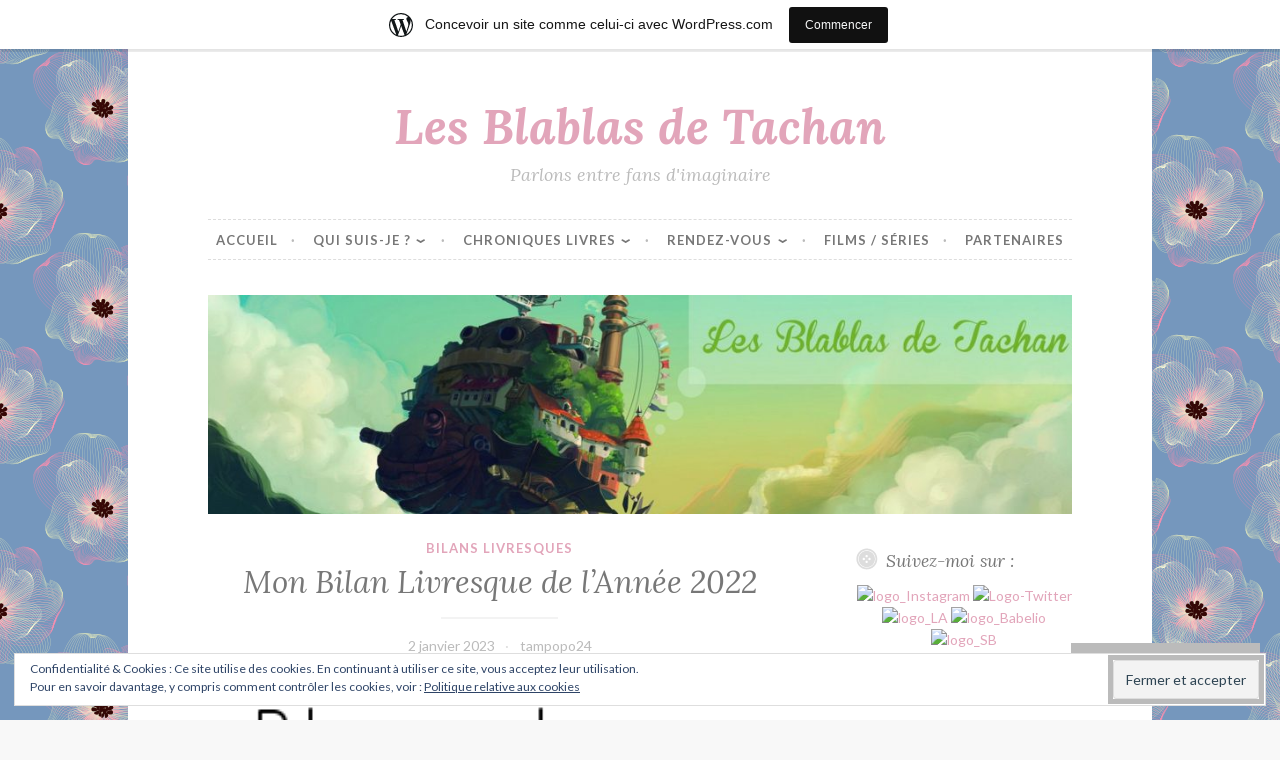

--- FILE ---
content_type: text/html; charset=UTF-8
request_url: https://lesblablasdetachan.wordpress.com/2023/01/02/mon-bilan-livresque-de-lannee-2022/
body_size: 60834
content:
<!DOCTYPE html>
<html lang="fr-FR">
<head>
<meta charset="UTF-8">
<meta name="viewport" content="width=device-width, initial-scale=1">
<link rel="profile" href="http://gmpg.org/xfn/11">

<title>Mon Bilan Livresque de l&rsquo;Année 2022 &#8211; Les Blablas de Tachan</title>
<meta name='robots' content='max-image-preview:large' />
<link rel='dns-prefetch' href='//s0.wp.com' />
<link rel='dns-prefetch' href='//widgets.wp.com' />
<link rel='dns-prefetch' href='//wordpress.com' />
<link rel='dns-prefetch' href='//fonts-api.wp.com' />
<link rel='dns-prefetch' href='//af.pubmine.com' />
<link rel="alternate" type="application/rss+xml" title="Les Blablas de Tachan &raquo; Flux" href="https://lesblablasdetachan.wordpress.com/feed/" />
<link rel="alternate" type="application/rss+xml" title="Les Blablas de Tachan &raquo; Flux des commentaires" href="https://lesblablasdetachan.wordpress.com/comments/feed/" />
<link rel="alternate" type="application/rss+xml" title="Les Blablas de Tachan &raquo; Mon Bilan Livresque de l&rsquo;Année&nbsp;2022 Flux des commentaires" href="https://lesblablasdetachan.wordpress.com/2023/01/02/mon-bilan-livresque-de-lannee-2022/feed/" />
	<script type="text/javascript">
		/* <![CDATA[ */
		function addLoadEvent(func) {
			var oldonload = window.onload;
			if (typeof window.onload != 'function') {
				window.onload = func;
			} else {
				window.onload = function () {
					oldonload();
					func();
				}
			}
		}
		/* ]]> */
	</script>
	<link crossorigin='anonymous' rel='stylesheet' id='all-css-0-1' href='/_static/??-eJx9jNsKAjEMBX/IGhel4oP4Ld1tKN2mF5qU4t+7K6J4wcdJzgz0oqacBJNAbKpQcz4xdG8dCgO25ZuDR0Wmg2AsZAQZWK6E24l5A78DM0oxU3gwcEsQs220uBXXhlUls3zQvyL5gK/unb7mI2X3FKKpAcUnp0ZTYZm+X1b5Es/DUQ/6sDvp/XwDuKdkPw==&cssminify=yes' type='text/css' media='all' />
<style id='wp-emoji-styles-inline-css'>

	img.wp-smiley, img.emoji {
		display: inline !important;
		border: none !important;
		box-shadow: none !important;
		height: 1em !important;
		width: 1em !important;
		margin: 0 0.07em !important;
		vertical-align: -0.1em !important;
		background: none !important;
		padding: 0 !important;
	}
/*# sourceURL=wp-emoji-styles-inline-css */
</style>
<link crossorigin='anonymous' rel='stylesheet' id='all-css-2-1' href='/wp-content/plugins/gutenberg-core/v22.2.0/build/styles/block-library/style.css?m=1764855221i&cssminify=yes' type='text/css' media='all' />
<style id='wp-block-library-inline-css'>
.has-text-align-justify {
	text-align:justify;
}
.has-text-align-justify{text-align:justify;}

/*# sourceURL=wp-block-library-inline-css */
</style><style id='wp-block-group-inline-css'>
.wp-block-group{box-sizing:border-box}:where(.wp-block-group.wp-block-group-is-layout-constrained){position:relative}
/*# sourceURL=/wp-content/plugins/gutenberg-core/v22.2.0/build/styles/block-library/group/style.css */
</style>
<style id='wp-block-image-inline-css'>
.wp-block-image>a,.wp-block-image>figure>a{display:inline-block}.wp-block-image img{box-sizing:border-box;height:auto;max-width:100%;vertical-align:bottom}@media not (prefers-reduced-motion){.wp-block-image img.hide{visibility:hidden}.wp-block-image img.show{animation:show-content-image .4s}}.wp-block-image[style*=border-radius] img,.wp-block-image[style*=border-radius]>a{border-radius:inherit}.wp-block-image.has-custom-border img{box-sizing:border-box}.wp-block-image.aligncenter{text-align:center}.wp-block-image.alignfull>a,.wp-block-image.alignwide>a{width:100%}.wp-block-image.alignfull img,.wp-block-image.alignwide img{height:auto;width:100%}.wp-block-image .aligncenter,.wp-block-image .alignleft,.wp-block-image .alignright,.wp-block-image.aligncenter,.wp-block-image.alignleft,.wp-block-image.alignright{display:table}.wp-block-image .aligncenter>figcaption,.wp-block-image .alignleft>figcaption,.wp-block-image .alignright>figcaption,.wp-block-image.aligncenter>figcaption,.wp-block-image.alignleft>figcaption,.wp-block-image.alignright>figcaption{caption-side:bottom;display:table-caption}.wp-block-image .alignleft{float:left;margin:.5em 1em .5em 0}.wp-block-image .alignright{float:right;margin:.5em 0 .5em 1em}.wp-block-image .aligncenter{margin-left:auto;margin-right:auto}.wp-block-image :where(figcaption){margin-bottom:1em;margin-top:.5em}.wp-block-image.is-style-circle-mask img{border-radius:9999px}@supports ((-webkit-mask-image:none) or (mask-image:none)) or (-webkit-mask-image:none){.wp-block-image.is-style-circle-mask img{border-radius:0;-webkit-mask-image:url('data:image/svg+xml;utf8,<svg viewBox="0 0 100 100" xmlns="http://www.w3.org/2000/svg"><circle cx="50" cy="50" r="50"/></svg>');mask-image:url('data:image/svg+xml;utf8,<svg viewBox="0 0 100 100" xmlns="http://www.w3.org/2000/svg"><circle cx="50" cy="50" r="50"/></svg>');mask-mode:alpha;-webkit-mask-position:center;mask-position:center;-webkit-mask-repeat:no-repeat;mask-repeat:no-repeat;-webkit-mask-size:contain;mask-size:contain}}:root :where(.wp-block-image.is-style-rounded img,.wp-block-image .is-style-rounded img){border-radius:9999px}.wp-block-image figure{margin:0}.wp-lightbox-container{display:flex;flex-direction:column;position:relative}.wp-lightbox-container img{cursor:zoom-in}.wp-lightbox-container img:hover+button{opacity:1}.wp-lightbox-container button{align-items:center;backdrop-filter:blur(16px) saturate(180%);background-color:#5a5a5a40;border:none;border-radius:4px;cursor:zoom-in;display:flex;height:20px;justify-content:center;opacity:0;padding:0;position:absolute;right:16px;text-align:center;top:16px;width:20px;z-index:100}@media not (prefers-reduced-motion){.wp-lightbox-container button{transition:opacity .2s ease}}.wp-lightbox-container button:focus-visible{outline:3px auto #5a5a5a40;outline:3px auto -webkit-focus-ring-color;outline-offset:3px}.wp-lightbox-container button:hover{cursor:pointer;opacity:1}.wp-lightbox-container button:focus{opacity:1}.wp-lightbox-container button:focus,.wp-lightbox-container button:hover,.wp-lightbox-container button:not(:hover):not(:active):not(.has-background){background-color:#5a5a5a40;border:none}.wp-lightbox-overlay{box-sizing:border-box;cursor:zoom-out;height:100vh;left:0;overflow:hidden;position:fixed;top:0;visibility:hidden;width:100%;z-index:100000}.wp-lightbox-overlay .close-button{align-items:center;cursor:pointer;display:flex;justify-content:center;min-height:40px;min-width:40px;padding:0;position:absolute;right:calc(env(safe-area-inset-right) + 16px);top:calc(env(safe-area-inset-top) + 16px);z-index:5000000}.wp-lightbox-overlay .close-button:focus,.wp-lightbox-overlay .close-button:hover,.wp-lightbox-overlay .close-button:not(:hover):not(:active):not(.has-background){background:none;border:none}.wp-lightbox-overlay .lightbox-image-container{height:var(--wp--lightbox-container-height);left:50%;overflow:hidden;position:absolute;top:50%;transform:translate(-50%,-50%);transform-origin:top left;width:var(--wp--lightbox-container-width);z-index:9999999999}.wp-lightbox-overlay .wp-block-image{align-items:center;box-sizing:border-box;display:flex;height:100%;justify-content:center;margin:0;position:relative;transform-origin:0 0;width:100%;z-index:3000000}.wp-lightbox-overlay .wp-block-image img{height:var(--wp--lightbox-image-height);min-height:var(--wp--lightbox-image-height);min-width:var(--wp--lightbox-image-width);width:var(--wp--lightbox-image-width)}.wp-lightbox-overlay .wp-block-image figcaption{display:none}.wp-lightbox-overlay button{background:none;border:none}.wp-lightbox-overlay .scrim{background-color:#fff;height:100%;opacity:.9;position:absolute;width:100%;z-index:2000000}.wp-lightbox-overlay.active{visibility:visible}@media not (prefers-reduced-motion){.wp-lightbox-overlay.active{animation:turn-on-visibility .25s both}.wp-lightbox-overlay.active img{animation:turn-on-visibility .35s both}.wp-lightbox-overlay.show-closing-animation:not(.active){animation:turn-off-visibility .35s both}.wp-lightbox-overlay.show-closing-animation:not(.active) img{animation:turn-off-visibility .25s both}.wp-lightbox-overlay.zoom.active{animation:none;opacity:1;visibility:visible}.wp-lightbox-overlay.zoom.active .lightbox-image-container{animation:lightbox-zoom-in .4s}.wp-lightbox-overlay.zoom.active .lightbox-image-container img{animation:none}.wp-lightbox-overlay.zoom.active .scrim{animation:turn-on-visibility .4s forwards}.wp-lightbox-overlay.zoom.show-closing-animation:not(.active){animation:none}.wp-lightbox-overlay.zoom.show-closing-animation:not(.active) .lightbox-image-container{animation:lightbox-zoom-out .4s}.wp-lightbox-overlay.zoom.show-closing-animation:not(.active) .lightbox-image-container img{animation:none}.wp-lightbox-overlay.zoom.show-closing-animation:not(.active) .scrim{animation:turn-off-visibility .4s forwards}}@keyframes show-content-image{0%{visibility:hidden}99%{visibility:hidden}to{visibility:visible}}@keyframes turn-on-visibility{0%{opacity:0}to{opacity:1}}@keyframes turn-off-visibility{0%{opacity:1;visibility:visible}99%{opacity:0;visibility:visible}to{opacity:0;visibility:hidden}}@keyframes lightbox-zoom-in{0%{transform:translate(calc((-100vw + var(--wp--lightbox-scrollbar-width))/2 + var(--wp--lightbox-initial-left-position)),calc(-50vh + var(--wp--lightbox-initial-top-position))) scale(var(--wp--lightbox-scale))}to{transform:translate(-50%,-50%) scale(1)}}@keyframes lightbox-zoom-out{0%{transform:translate(-50%,-50%) scale(1);visibility:visible}99%{visibility:visible}to{transform:translate(calc((-100vw + var(--wp--lightbox-scrollbar-width))/2 + var(--wp--lightbox-initial-left-position)),calc(-50vh + var(--wp--lightbox-initial-top-position))) scale(var(--wp--lightbox-scale));visibility:hidden}}
/*# sourceURL=/wp-content/plugins/gutenberg-core/v22.2.0/build/styles/block-library/image/style.css */
</style>
<style id='global-styles-inline-css'>
:root{--wp--preset--aspect-ratio--square: 1;--wp--preset--aspect-ratio--4-3: 4/3;--wp--preset--aspect-ratio--3-4: 3/4;--wp--preset--aspect-ratio--3-2: 3/2;--wp--preset--aspect-ratio--2-3: 2/3;--wp--preset--aspect-ratio--16-9: 16/9;--wp--preset--aspect-ratio--9-16: 9/16;--wp--preset--color--black: #000000;--wp--preset--color--cyan-bluish-gray: #abb8c3;--wp--preset--color--white: #ffffff;--wp--preset--color--pale-pink: #f78da7;--wp--preset--color--vivid-red: #cf2e2e;--wp--preset--color--luminous-vivid-orange: #ff6900;--wp--preset--color--luminous-vivid-amber: #fcb900;--wp--preset--color--light-green-cyan: #7bdcb5;--wp--preset--color--vivid-green-cyan: #00d084;--wp--preset--color--pale-cyan-blue: #8ed1fc;--wp--preset--color--vivid-cyan-blue: #0693e3;--wp--preset--color--vivid-purple: #9b51e0;--wp--preset--gradient--vivid-cyan-blue-to-vivid-purple: linear-gradient(135deg,rgb(6,147,227) 0%,rgb(155,81,224) 100%);--wp--preset--gradient--light-green-cyan-to-vivid-green-cyan: linear-gradient(135deg,rgb(122,220,180) 0%,rgb(0,208,130) 100%);--wp--preset--gradient--luminous-vivid-amber-to-luminous-vivid-orange: linear-gradient(135deg,rgb(252,185,0) 0%,rgb(255,105,0) 100%);--wp--preset--gradient--luminous-vivid-orange-to-vivid-red: linear-gradient(135deg,rgb(255,105,0) 0%,rgb(207,46,46) 100%);--wp--preset--gradient--very-light-gray-to-cyan-bluish-gray: linear-gradient(135deg,rgb(238,238,238) 0%,rgb(169,184,195) 100%);--wp--preset--gradient--cool-to-warm-spectrum: linear-gradient(135deg,rgb(74,234,220) 0%,rgb(151,120,209) 20%,rgb(207,42,186) 40%,rgb(238,44,130) 60%,rgb(251,105,98) 80%,rgb(254,248,76) 100%);--wp--preset--gradient--blush-light-purple: linear-gradient(135deg,rgb(255,206,236) 0%,rgb(152,150,240) 100%);--wp--preset--gradient--blush-bordeaux: linear-gradient(135deg,rgb(254,205,165) 0%,rgb(254,45,45) 50%,rgb(107,0,62) 100%);--wp--preset--gradient--luminous-dusk: linear-gradient(135deg,rgb(255,203,112) 0%,rgb(199,81,192) 50%,rgb(65,88,208) 100%);--wp--preset--gradient--pale-ocean: linear-gradient(135deg,rgb(255,245,203) 0%,rgb(182,227,212) 50%,rgb(51,167,181) 100%);--wp--preset--gradient--electric-grass: linear-gradient(135deg,rgb(202,248,128) 0%,rgb(113,206,126) 100%);--wp--preset--gradient--midnight: linear-gradient(135deg,rgb(2,3,129) 0%,rgb(40,116,252) 100%);--wp--preset--font-size--small: 13px;--wp--preset--font-size--medium: 20px;--wp--preset--font-size--large: 36px;--wp--preset--font-size--x-large: 42px;--wp--preset--font-family--albert-sans: 'Albert Sans', sans-serif;--wp--preset--font-family--alegreya: Alegreya, serif;--wp--preset--font-family--arvo: Arvo, serif;--wp--preset--font-family--bodoni-moda: 'Bodoni Moda', serif;--wp--preset--font-family--bricolage-grotesque: 'Bricolage Grotesque', sans-serif;--wp--preset--font-family--cabin: Cabin, sans-serif;--wp--preset--font-family--chivo: Chivo, sans-serif;--wp--preset--font-family--commissioner: Commissioner, sans-serif;--wp--preset--font-family--cormorant: Cormorant, serif;--wp--preset--font-family--courier-prime: 'Courier Prime', monospace;--wp--preset--font-family--crimson-pro: 'Crimson Pro', serif;--wp--preset--font-family--dm-mono: 'DM Mono', monospace;--wp--preset--font-family--dm-sans: 'DM Sans', sans-serif;--wp--preset--font-family--dm-serif-display: 'DM Serif Display', serif;--wp--preset--font-family--domine: Domine, serif;--wp--preset--font-family--eb-garamond: 'EB Garamond', serif;--wp--preset--font-family--epilogue: Epilogue, sans-serif;--wp--preset--font-family--fahkwang: Fahkwang, sans-serif;--wp--preset--font-family--figtree: Figtree, sans-serif;--wp--preset--font-family--fira-sans: 'Fira Sans', sans-serif;--wp--preset--font-family--fjalla-one: 'Fjalla One', sans-serif;--wp--preset--font-family--fraunces: Fraunces, serif;--wp--preset--font-family--gabarito: Gabarito, system-ui;--wp--preset--font-family--ibm-plex-mono: 'IBM Plex Mono', monospace;--wp--preset--font-family--ibm-plex-sans: 'IBM Plex Sans', sans-serif;--wp--preset--font-family--ibarra-real-nova: 'Ibarra Real Nova', serif;--wp--preset--font-family--instrument-serif: 'Instrument Serif', serif;--wp--preset--font-family--inter: Inter, sans-serif;--wp--preset--font-family--josefin-sans: 'Josefin Sans', sans-serif;--wp--preset--font-family--jost: Jost, sans-serif;--wp--preset--font-family--libre-baskerville: 'Libre Baskerville', serif;--wp--preset--font-family--libre-franklin: 'Libre Franklin', sans-serif;--wp--preset--font-family--literata: Literata, serif;--wp--preset--font-family--lora: Lora, serif;--wp--preset--font-family--merriweather: Merriweather, serif;--wp--preset--font-family--montserrat: Montserrat, sans-serif;--wp--preset--font-family--newsreader: Newsreader, serif;--wp--preset--font-family--noto-sans-mono: 'Noto Sans Mono', sans-serif;--wp--preset--font-family--nunito: Nunito, sans-serif;--wp--preset--font-family--open-sans: 'Open Sans', sans-serif;--wp--preset--font-family--overpass: Overpass, sans-serif;--wp--preset--font-family--pt-serif: 'PT Serif', serif;--wp--preset--font-family--petrona: Petrona, serif;--wp--preset--font-family--piazzolla: Piazzolla, serif;--wp--preset--font-family--playfair-display: 'Playfair Display', serif;--wp--preset--font-family--plus-jakarta-sans: 'Plus Jakarta Sans', sans-serif;--wp--preset--font-family--poppins: Poppins, sans-serif;--wp--preset--font-family--raleway: Raleway, sans-serif;--wp--preset--font-family--roboto: Roboto, sans-serif;--wp--preset--font-family--roboto-slab: 'Roboto Slab', serif;--wp--preset--font-family--rubik: Rubik, sans-serif;--wp--preset--font-family--rufina: Rufina, serif;--wp--preset--font-family--sora: Sora, sans-serif;--wp--preset--font-family--source-sans-3: 'Source Sans 3', sans-serif;--wp--preset--font-family--source-serif-4: 'Source Serif 4', serif;--wp--preset--font-family--space-mono: 'Space Mono', monospace;--wp--preset--font-family--syne: Syne, sans-serif;--wp--preset--font-family--texturina: Texturina, serif;--wp--preset--font-family--urbanist: Urbanist, sans-serif;--wp--preset--font-family--work-sans: 'Work Sans', sans-serif;--wp--preset--spacing--20: 0.44rem;--wp--preset--spacing--30: 0.67rem;--wp--preset--spacing--40: 1rem;--wp--preset--spacing--50: 1.5rem;--wp--preset--spacing--60: 2.25rem;--wp--preset--spacing--70: 3.38rem;--wp--preset--spacing--80: 5.06rem;--wp--preset--shadow--natural: 6px 6px 9px rgba(0, 0, 0, 0.2);--wp--preset--shadow--deep: 12px 12px 50px rgba(0, 0, 0, 0.4);--wp--preset--shadow--sharp: 6px 6px 0px rgba(0, 0, 0, 0.2);--wp--preset--shadow--outlined: 6px 6px 0px -3px rgb(255, 255, 255), 6px 6px rgb(0, 0, 0);--wp--preset--shadow--crisp: 6px 6px 0px rgb(0, 0, 0);}:where(.is-layout-flex){gap: 0.5em;}:where(.is-layout-grid){gap: 0.5em;}body .is-layout-flex{display: flex;}.is-layout-flex{flex-wrap: wrap;align-items: center;}.is-layout-flex > :is(*, div){margin: 0;}body .is-layout-grid{display: grid;}.is-layout-grid > :is(*, div){margin: 0;}:where(.wp-block-columns.is-layout-flex){gap: 2em;}:where(.wp-block-columns.is-layout-grid){gap: 2em;}:where(.wp-block-post-template.is-layout-flex){gap: 1.25em;}:where(.wp-block-post-template.is-layout-grid){gap: 1.25em;}.has-black-color{color: var(--wp--preset--color--black) !important;}.has-cyan-bluish-gray-color{color: var(--wp--preset--color--cyan-bluish-gray) !important;}.has-white-color{color: var(--wp--preset--color--white) !important;}.has-pale-pink-color{color: var(--wp--preset--color--pale-pink) !important;}.has-vivid-red-color{color: var(--wp--preset--color--vivid-red) !important;}.has-luminous-vivid-orange-color{color: var(--wp--preset--color--luminous-vivid-orange) !important;}.has-luminous-vivid-amber-color{color: var(--wp--preset--color--luminous-vivid-amber) !important;}.has-light-green-cyan-color{color: var(--wp--preset--color--light-green-cyan) !important;}.has-vivid-green-cyan-color{color: var(--wp--preset--color--vivid-green-cyan) !important;}.has-pale-cyan-blue-color{color: var(--wp--preset--color--pale-cyan-blue) !important;}.has-vivid-cyan-blue-color{color: var(--wp--preset--color--vivid-cyan-blue) !important;}.has-vivid-purple-color{color: var(--wp--preset--color--vivid-purple) !important;}.has-black-background-color{background-color: var(--wp--preset--color--black) !important;}.has-cyan-bluish-gray-background-color{background-color: var(--wp--preset--color--cyan-bluish-gray) !important;}.has-white-background-color{background-color: var(--wp--preset--color--white) !important;}.has-pale-pink-background-color{background-color: var(--wp--preset--color--pale-pink) !important;}.has-vivid-red-background-color{background-color: var(--wp--preset--color--vivid-red) !important;}.has-luminous-vivid-orange-background-color{background-color: var(--wp--preset--color--luminous-vivid-orange) !important;}.has-luminous-vivid-amber-background-color{background-color: var(--wp--preset--color--luminous-vivid-amber) !important;}.has-light-green-cyan-background-color{background-color: var(--wp--preset--color--light-green-cyan) !important;}.has-vivid-green-cyan-background-color{background-color: var(--wp--preset--color--vivid-green-cyan) !important;}.has-pale-cyan-blue-background-color{background-color: var(--wp--preset--color--pale-cyan-blue) !important;}.has-vivid-cyan-blue-background-color{background-color: var(--wp--preset--color--vivid-cyan-blue) !important;}.has-vivid-purple-background-color{background-color: var(--wp--preset--color--vivid-purple) !important;}.has-black-border-color{border-color: var(--wp--preset--color--black) !important;}.has-cyan-bluish-gray-border-color{border-color: var(--wp--preset--color--cyan-bluish-gray) !important;}.has-white-border-color{border-color: var(--wp--preset--color--white) !important;}.has-pale-pink-border-color{border-color: var(--wp--preset--color--pale-pink) !important;}.has-vivid-red-border-color{border-color: var(--wp--preset--color--vivid-red) !important;}.has-luminous-vivid-orange-border-color{border-color: var(--wp--preset--color--luminous-vivid-orange) !important;}.has-luminous-vivid-amber-border-color{border-color: var(--wp--preset--color--luminous-vivid-amber) !important;}.has-light-green-cyan-border-color{border-color: var(--wp--preset--color--light-green-cyan) !important;}.has-vivid-green-cyan-border-color{border-color: var(--wp--preset--color--vivid-green-cyan) !important;}.has-pale-cyan-blue-border-color{border-color: var(--wp--preset--color--pale-cyan-blue) !important;}.has-vivid-cyan-blue-border-color{border-color: var(--wp--preset--color--vivid-cyan-blue) !important;}.has-vivid-purple-border-color{border-color: var(--wp--preset--color--vivid-purple) !important;}.has-vivid-cyan-blue-to-vivid-purple-gradient-background{background: var(--wp--preset--gradient--vivid-cyan-blue-to-vivid-purple) !important;}.has-light-green-cyan-to-vivid-green-cyan-gradient-background{background: var(--wp--preset--gradient--light-green-cyan-to-vivid-green-cyan) !important;}.has-luminous-vivid-amber-to-luminous-vivid-orange-gradient-background{background: var(--wp--preset--gradient--luminous-vivid-amber-to-luminous-vivid-orange) !important;}.has-luminous-vivid-orange-to-vivid-red-gradient-background{background: var(--wp--preset--gradient--luminous-vivid-orange-to-vivid-red) !important;}.has-very-light-gray-to-cyan-bluish-gray-gradient-background{background: var(--wp--preset--gradient--very-light-gray-to-cyan-bluish-gray) !important;}.has-cool-to-warm-spectrum-gradient-background{background: var(--wp--preset--gradient--cool-to-warm-spectrum) !important;}.has-blush-light-purple-gradient-background{background: var(--wp--preset--gradient--blush-light-purple) !important;}.has-blush-bordeaux-gradient-background{background: var(--wp--preset--gradient--blush-bordeaux) !important;}.has-luminous-dusk-gradient-background{background: var(--wp--preset--gradient--luminous-dusk) !important;}.has-pale-ocean-gradient-background{background: var(--wp--preset--gradient--pale-ocean) !important;}.has-electric-grass-gradient-background{background: var(--wp--preset--gradient--electric-grass) !important;}.has-midnight-gradient-background{background: var(--wp--preset--gradient--midnight) !important;}.has-small-font-size{font-size: var(--wp--preset--font-size--small) !important;}.has-medium-font-size{font-size: var(--wp--preset--font-size--medium) !important;}.has-large-font-size{font-size: var(--wp--preset--font-size--large) !important;}.has-x-large-font-size{font-size: var(--wp--preset--font-size--x-large) !important;}.has-albert-sans-font-family{font-family: var(--wp--preset--font-family--albert-sans) !important;}.has-alegreya-font-family{font-family: var(--wp--preset--font-family--alegreya) !important;}.has-arvo-font-family{font-family: var(--wp--preset--font-family--arvo) !important;}.has-bodoni-moda-font-family{font-family: var(--wp--preset--font-family--bodoni-moda) !important;}.has-bricolage-grotesque-font-family{font-family: var(--wp--preset--font-family--bricolage-grotesque) !important;}.has-cabin-font-family{font-family: var(--wp--preset--font-family--cabin) !important;}.has-chivo-font-family{font-family: var(--wp--preset--font-family--chivo) !important;}.has-commissioner-font-family{font-family: var(--wp--preset--font-family--commissioner) !important;}.has-cormorant-font-family{font-family: var(--wp--preset--font-family--cormorant) !important;}.has-courier-prime-font-family{font-family: var(--wp--preset--font-family--courier-prime) !important;}.has-crimson-pro-font-family{font-family: var(--wp--preset--font-family--crimson-pro) !important;}.has-dm-mono-font-family{font-family: var(--wp--preset--font-family--dm-mono) !important;}.has-dm-sans-font-family{font-family: var(--wp--preset--font-family--dm-sans) !important;}.has-dm-serif-display-font-family{font-family: var(--wp--preset--font-family--dm-serif-display) !important;}.has-domine-font-family{font-family: var(--wp--preset--font-family--domine) !important;}.has-eb-garamond-font-family{font-family: var(--wp--preset--font-family--eb-garamond) !important;}.has-epilogue-font-family{font-family: var(--wp--preset--font-family--epilogue) !important;}.has-fahkwang-font-family{font-family: var(--wp--preset--font-family--fahkwang) !important;}.has-figtree-font-family{font-family: var(--wp--preset--font-family--figtree) !important;}.has-fira-sans-font-family{font-family: var(--wp--preset--font-family--fira-sans) !important;}.has-fjalla-one-font-family{font-family: var(--wp--preset--font-family--fjalla-one) !important;}.has-fraunces-font-family{font-family: var(--wp--preset--font-family--fraunces) !important;}.has-gabarito-font-family{font-family: var(--wp--preset--font-family--gabarito) !important;}.has-ibm-plex-mono-font-family{font-family: var(--wp--preset--font-family--ibm-plex-mono) !important;}.has-ibm-plex-sans-font-family{font-family: var(--wp--preset--font-family--ibm-plex-sans) !important;}.has-ibarra-real-nova-font-family{font-family: var(--wp--preset--font-family--ibarra-real-nova) !important;}.has-instrument-serif-font-family{font-family: var(--wp--preset--font-family--instrument-serif) !important;}.has-inter-font-family{font-family: var(--wp--preset--font-family--inter) !important;}.has-josefin-sans-font-family{font-family: var(--wp--preset--font-family--josefin-sans) !important;}.has-jost-font-family{font-family: var(--wp--preset--font-family--jost) !important;}.has-libre-baskerville-font-family{font-family: var(--wp--preset--font-family--libre-baskerville) !important;}.has-libre-franklin-font-family{font-family: var(--wp--preset--font-family--libre-franklin) !important;}.has-literata-font-family{font-family: var(--wp--preset--font-family--literata) !important;}.has-lora-font-family{font-family: var(--wp--preset--font-family--lora) !important;}.has-merriweather-font-family{font-family: var(--wp--preset--font-family--merriweather) !important;}.has-montserrat-font-family{font-family: var(--wp--preset--font-family--montserrat) !important;}.has-newsreader-font-family{font-family: var(--wp--preset--font-family--newsreader) !important;}.has-noto-sans-mono-font-family{font-family: var(--wp--preset--font-family--noto-sans-mono) !important;}.has-nunito-font-family{font-family: var(--wp--preset--font-family--nunito) !important;}.has-open-sans-font-family{font-family: var(--wp--preset--font-family--open-sans) !important;}.has-overpass-font-family{font-family: var(--wp--preset--font-family--overpass) !important;}.has-pt-serif-font-family{font-family: var(--wp--preset--font-family--pt-serif) !important;}.has-petrona-font-family{font-family: var(--wp--preset--font-family--petrona) !important;}.has-piazzolla-font-family{font-family: var(--wp--preset--font-family--piazzolla) !important;}.has-playfair-display-font-family{font-family: var(--wp--preset--font-family--playfair-display) !important;}.has-plus-jakarta-sans-font-family{font-family: var(--wp--preset--font-family--plus-jakarta-sans) !important;}.has-poppins-font-family{font-family: var(--wp--preset--font-family--poppins) !important;}.has-raleway-font-family{font-family: var(--wp--preset--font-family--raleway) !important;}.has-roboto-font-family{font-family: var(--wp--preset--font-family--roboto) !important;}.has-roboto-slab-font-family{font-family: var(--wp--preset--font-family--roboto-slab) !important;}.has-rubik-font-family{font-family: var(--wp--preset--font-family--rubik) !important;}.has-rufina-font-family{font-family: var(--wp--preset--font-family--rufina) !important;}.has-sora-font-family{font-family: var(--wp--preset--font-family--sora) !important;}.has-source-sans-3-font-family{font-family: var(--wp--preset--font-family--source-sans-3) !important;}.has-source-serif-4-font-family{font-family: var(--wp--preset--font-family--source-serif-4) !important;}.has-space-mono-font-family{font-family: var(--wp--preset--font-family--space-mono) !important;}.has-syne-font-family{font-family: var(--wp--preset--font-family--syne) !important;}.has-texturina-font-family{font-family: var(--wp--preset--font-family--texturina) !important;}.has-urbanist-font-family{font-family: var(--wp--preset--font-family--urbanist) !important;}.has-work-sans-font-family{font-family: var(--wp--preset--font-family--work-sans) !important;}
/*# sourceURL=global-styles-inline-css */
</style>
<style id='core-block-supports-inline-css'>
.wp-container-core-group-is-layout-ad2f72ca{flex-wrap:nowrap;}
/*# sourceURL=core-block-supports-inline-css */
</style>

<style id='classic-theme-styles-inline-css'>
/*! This file is auto-generated */
.wp-block-button__link{color:#fff;background-color:#32373c;border-radius:9999px;box-shadow:none;text-decoration:none;padding:calc(.667em + 2px) calc(1.333em + 2px);font-size:1.125em}.wp-block-file__button{background:#32373c;color:#fff;text-decoration:none}
/*# sourceURL=/wp-includes/css/classic-themes.min.css */
</style>
<link crossorigin='anonymous' rel='stylesheet' id='all-css-4-1' href='/_static/??-eJyNUFluQjEMvFBTq+h1+0AcpcpiHoY4iWIHevwaQasKKOqP5Rl7NGPDoblYi2JR4OFaHjMVgVg7Gs/NK9gGYyKPGdnWHqPIA9yWHSjNqCaX794pft6XNLNxIbSOIs4q02CnG/OSe7otavNxd8YgowDXNDKK9UFip6ZUyw8K6Na5eqUyuzBUa/l78h9fo07RfwU4zz72WFLt4IdW9qoUr1QgPUIYlBPssQe72Mjjd+USH7OsePn0+vK2mN6n6Xn7BSVKpcw=&cssminify=yes' type='text/css' media='all' />
<link rel='stylesheet' id='verbum-gutenberg-css-css' href='https://widgets.wp.com/verbum-block-editor/block-editor.css?ver=1738686361' media='all' />
<link crossorigin='anonymous' rel='stylesheet' id='all-css-6-1' href='/_static/??-eJxdjF0KgCAQhC+ULVoYPUR3KaQsdxVciW7fRhDR28w3P3AkNUdiRwxYVApl8ZRhjoiCVPC7E5d/pBZSgQeK7GWdX/EEn09eHcpDKhNMhTmSMpD5DO5ujjjortW2bxpjtwtZ2jKi&cssminify=yes' type='text/css' media='all' />
<link rel='stylesheet' id='button-2-fonts-css' href='https://fonts-api.wp.com/css?family=Lato%3A400%2C300%2C300italic%2C400italic%2C700%2C700italic%7CLora%3A400italic%2C700italic&#038;subset=latin%2Clatin-ext' media='all' />
<link crossorigin='anonymous' rel='stylesheet' id='all-css-8-1' href='/_static/??-eJyFjkEOwjAMBD+EMSBaekG8pYlMCCR2VDuq+nvSWxES3HakndXiXMALG7GhPSiTYqkOXTUThhO6JP6le6+6wz/VyB7VlkQwFy/5y8kVSqohsuJEbTe0GLC1NvhLCiTQ3owWhT8A7mmM06re8vXYXYZDP3Tn/vkGemFQ4g==&cssminify=yes' type='text/css' media='all' />
<link crossorigin='anonymous' rel='stylesheet' id='print-css-9-1' href='/wp-content/mu-plugins/global-print/global-print.css?m=1465851035i&cssminify=yes' type='text/css' media='print' />
<style id='jetpack-global-styles-frontend-style-inline-css'>
:root { --font-headings: unset; --font-base: unset; --font-headings-default: -apple-system,BlinkMacSystemFont,"Segoe UI",Roboto,Oxygen-Sans,Ubuntu,Cantarell,"Helvetica Neue",sans-serif; --font-base-default: -apple-system,BlinkMacSystemFont,"Segoe UI",Roboto,Oxygen-Sans,Ubuntu,Cantarell,"Helvetica Neue",sans-serif;}
/*# sourceURL=jetpack-global-styles-frontend-style-inline-css */
</style>
<link crossorigin='anonymous' rel='stylesheet' id='all-css-12-1' href='/_static/??-eJyNjcEKwjAQRH/IuKitxYP4KRKzIdm62YRuQvHvrdKLCOLtDcy8gbkYl6V6qZCaKdwCicLoa7HuvmbQJpAyNvYKGu3k0SI+3kgStk51A3+LriQONDuybDiHrB/hS1ajT8tt7CBwvln+9TYTBl8VlsrKJkyExgoaJq2v7SWdd0N/2A+nY9ePT815Xvc=&cssminify=yes' type='text/css' media='all' />
<script type="text/javascript" id="jetpack_related-posts-js-extra">
/* <![CDATA[ */
var related_posts_js_options = {"post_heading":"h4"};
//# sourceURL=jetpack_related-posts-js-extra
/* ]]> */
</script>
<script type="text/javascript" id="jetpack-mu-wpcom-settings-js-before">
/* <![CDATA[ */
var JETPACK_MU_WPCOM_SETTINGS = {"assetsUrl":"https://s0.wp.com/wp-content/mu-plugins/jetpack-mu-wpcom-plugin/sun/jetpack_vendor/automattic/jetpack-mu-wpcom/src/build/"};
//# sourceURL=jetpack-mu-wpcom-settings-js-before
/* ]]> */
</script>
<script crossorigin='anonymous' type='text/javascript'  src='/_static/??-eJx1j1EKwjAQRC/kdq1Q2h/xKFKTEBKTTcwm1t7eFKtU0K9hmOENg1MEESgryugLRFe0IUarchzFdfXIhfBsSOClGCcxKTdmJSEGzvztGm+osbzDDdfWjssQU3jM76zCXJGKl9DeikrzKlvA3xJ4o1Md/bV2cUF/fkwhyVEyCDcyv0DCR7wfFgEKBFrGVBEnf2z7rtu3bT8M9gk9l2bI'></script>
<script type="text/javascript" id="rlt-proxy-js-after">
/* <![CDATA[ */
	rltInitialize( {"token":null,"iframeOrigins":["https:\/\/widgets.wp.com"]} );
//# sourceURL=rlt-proxy-js-after
/* ]]> */
</script>
<link rel="EditURI" type="application/rsd+xml" title="RSD" href="https://lesblablasdetachan.wordpress.com/xmlrpc.php?rsd" />
<meta name="generator" content="WordPress.com" />
<link rel="canonical" href="https://lesblablasdetachan.wordpress.com/2023/01/02/mon-bilan-livresque-de-lannee-2022/" />
<link rel='shortlink' href='https://wp.me/p5gBBX-pdd' />
<link rel="alternate" type="application/json+oembed" href="https://public-api.wordpress.com/oembed/?format=json&amp;url=https%3A%2F%2Flesblablasdetachan.wordpress.com%2F2023%2F01%2F02%2Fmon-bilan-livresque-de-lannee-2022%2F&amp;for=wpcom-auto-discovery" /><link rel="alternate" type="application/xml+oembed" href="https://public-api.wordpress.com/oembed/?format=xml&amp;url=https%3A%2F%2Flesblablasdetachan.wordpress.com%2F2023%2F01%2F02%2Fmon-bilan-livresque-de-lannee-2022%2F&amp;for=wpcom-auto-discovery" />
<!-- Jetpack Open Graph Tags -->
<meta property="og:type" content="article" />
<meta property="og:title" content="Mon Bilan Livresque de l&rsquo;Année 2022" />
<meta property="og:url" content="https://lesblablasdetachan.wordpress.com/2023/01/02/mon-bilan-livresque-de-lannee-2022/" />
<meta property="og:description" content="Tout d&rsquo;abord, bonne année à tous ! Pour clôturer une année encore riche en lectures, je vous propose ce bilan récapitulatif où je parlerai chiffres mais aussi coups de coeur et déceptions, et…" />
<meta property="article:published_time" content="2023-01-02T06:00:00+00:00" />
<meta property="article:modified_time" content="2022-12-26T18:21:34+00:00" />
<meta property="og:site_name" content="Les Blablas de Tachan" />
<meta property="og:image" content="https://lesblablasdetachan.wordpress.com/wp-content/uploads/2017/12/bilanannee.png" />
<meta property="og:image:width" content="534" />
<meta property="og:image:height" content="290" />
<meta property="og:image:alt" content="" />
<meta property="og:locale" content="fr_FR" />
<meta property="fb:app_id" content="249643311490" />
<meta property="article:publisher" content="https://www.facebook.com/WordPresscom" />
<meta name="twitter:creator" content="@tampopo241" />
<meta name="twitter:text:title" content="Mon Bilan Livresque de l&rsquo;Année&nbsp;2022" />
<meta name="twitter:image" content="https://lesblablasdetachan.wordpress.com/wp-content/uploads/2017/12/bilanannee.png?w=640" />
<meta name="twitter:card" content="summary_large_image" />

<!-- End Jetpack Open Graph Tags -->
<link rel="shortcut icon" type="image/x-icon" href="https://secure.gravatar.com/blavatar/27862012e8ffdf605ce16495d2768437b8a39c1b11b8b6c1a61e85de1031d3f2?s=32" sizes="16x16" />
<link rel="icon" type="image/x-icon" href="https://secure.gravatar.com/blavatar/27862012e8ffdf605ce16495d2768437b8a39c1b11b8b6c1a61e85de1031d3f2?s=32" sizes="16x16" />
<link rel="apple-touch-icon" href="https://secure.gravatar.com/blavatar/27862012e8ffdf605ce16495d2768437b8a39c1b11b8b6c1a61e85de1031d3f2?s=114" />
<link rel='openid.server' href='https://lesblablasdetachan.wordpress.com/?openidserver=1' />
<link rel='openid.delegate' href='https://lesblablasdetachan.wordpress.com/' />
<link rel="search" type="application/opensearchdescription+xml" href="https://lesblablasdetachan.wordpress.com/osd.xml" title="Les Blablas de Tachan" />
<link rel="search" type="application/opensearchdescription+xml" href="https://s1.wp.com/opensearch.xml" title="WordPress.com" />
<meta name="theme-color" content="#f8f8f8" />
<link rel="pingback" href="https://lesblablasdetachan.wordpress.com/xmlrpc.php"><style type="text/css">.recentcomments a{display:inline !important;padding:0 !important;margin:0 !important;}</style>		<style type="text/css">
			.recentcomments a {
				display: inline !important;
				padding: 0 !important;
				margin: 0 !important;
			}

			table.recentcommentsavatartop img.avatar, table.recentcommentsavatarend img.avatar {
				border: 0px;
				margin: 0;
			}

			table.recentcommentsavatartop a, table.recentcommentsavatarend a {
				border: 0px !important;
				background-color: transparent !important;
			}

			td.recentcommentsavatarend, td.recentcommentsavatartop {
				padding: 0px 0px 1px 0px;
				margin: 0px;
			}

			td.recentcommentstextend {
				border: none !important;
				padding: 0px 0px 2px 10px;
			}

			.rtl td.recentcommentstextend {
				padding: 0px 10px 2px 0px;
			}

			td.recentcommentstexttop {
				border: none;
				padding: 0px 0px 0px 10px;
			}

			.rtl td.recentcommentstexttop {
				padding: 0px 10px 0px 0px;
			}
		</style>
		<meta name="description" content="Tout d&#039;abord, bonne année à tous ! Pour clôturer une année encore riche en lectures, je vous propose ce bilan récapitulatif où je parlerai chiffres mais aussi coups de coeur et déceptions, et attentes pour la nouvelle année et il va y avoir de quoi ! N&#039;hésitez pas à me confier vos propres coups de&hellip;" />
<style type="text/css" id="custom-background-css">
body.custom-background { background-image: url("https://i0.wp.com/colourlovers-static-replica.s3.amazonaws.com/images/patterns/5812/5812183.png?ssl=1"); background-position: left top; background-size: auto; background-repeat: repeat; background-attachment: scroll; }
</style>
	<script type="text/javascript">
/* <![CDATA[ */
var wa_client = {}; wa_client.cmd = []; wa_client.config = { 'blog_id': 77839509, 'blog_language': 'fr', 'is_wordads': false, 'hosting_type': 0, 'afp_account_id': null, 'afp_host_id': 5038568878849053, 'theme': 'pub/button-2', '_': { 'title': 'Publicité', 'privacy_settings': 'Réglages de confidentialité' }, 'formats': [ 'inline', 'belowpost', 'bottom_sticky', 'sidebar_sticky_right', 'sidebar', 'gutenberg_rectangle', 'gutenberg_leaderboard', 'gutenberg_mobile_leaderboard', 'gutenberg_skyscraper' ] };
/* ]]> */
</script>
		<script type="text/javascript">

			window.doNotSellCallback = function() {

				var linkElements = [
					'a[href="https://wordpress.com/?ref=footer_blog"]',
					'a[href="https://wordpress.com/?ref=footer_website"]',
					'a[href="https://wordpress.com/?ref=vertical_footer"]',
					'a[href^="https://wordpress.com/?ref=footer_segment_"]',
				].join(',');

				var dnsLink = document.createElement( 'a' );
				dnsLink.href = 'https://wordpress.com/fr/advertising-program-optout/';
				dnsLink.classList.add( 'do-not-sell-link' );
				dnsLink.rel = 'nofollow';
				dnsLink.style.marginLeft = '0.5em';
				dnsLink.textContent = 'Ne pas vendre ni partager mes informations personnelles';

				var creditLinks = document.querySelectorAll( linkElements );

				if ( 0 === creditLinks.length ) {
					return false;
				}

				Array.prototype.forEach.call( creditLinks, function( el ) {
					el.insertAdjacentElement( 'afterend', dnsLink );
				});

				return true;
			};

		</script>
		<style type="text/css" id="custom-colors-css">#infinite-handle span button:active,
			#infinite-handle span button:focus,
			#infinite-handle span button:hover,
			#infinite-handle span:hover button,
			.flex-control-paging li a.flex-active,
			.flex-control-paging li a:hover,
			.jetpack-social-navigation ul a:hover,
			.tags-links a:hover,
			.widget_tag_cloud a:hover,
            .button:active,
            .button:focus,
			button:active,
			button:focus,
			button:hover,
			input[type="button"]:active,
			input[type="button"]:focus,
			input[type="button"]:hover,
			input[type="reset"]:active,
			input[type="reset"]:focus,
			input[type="reset"]:hover,
			input[type="submit"]:active,
			input[type="submit"]:focus,
			input[type="submit"]:hover,
			.page-links span.active-link,
			.page-links a:hover span.active-link { color: #494949;}
body { background-color: #f8f8f8;}
#infinite-handle span button:active,
			#infinite-handle span button:focus,
			#infinite-handle span button:hover,
			#infinite-handle span:hover button,
			.flex-control-paging li a.flex-active,
			.flex-control-paging li a:hover,
			.jetpack-social-navigation ul a:hover,
			.tags-links a:hover,
			.widget_tag_cloud a:hover,
            .button:active,
            .button:focus,
            .button:hover,
			button:active,
			button:focus,
			button:hover,
			input[type="button"]:active,
			input[type="button"]:focus,
			input[type="button"]:hover,
			input[type="reset"]:active,
			input[type="reset"]:focus,
			input[type="reset"]:hover,
			input[type="submit"]:active,
			input[type="submit"]:focus,
			input[type="submit"]:hover,
			.page-links span.active-link,
			.page-links a:hover span.active-link { background-color: #e9b8c9;}
.bypostauthor > .comment-body:first-of-type .comment-author .avatar,
			input[type="email"]:focus,
			input[type="password"]:focus,
			input[type="search"]:focus,
			input[type="text"]:focus,
			input[type="url"]:focus,
			textarea:focus { border-color: #e9b8c9;}
.tags-links a:hover:after,
			.widget_tag_cloud a:hover:after { border-left-color: #e9b8c9;}
.tags-links a:hover:before,
			.widget_tag_cloud a:hover:before { border-top-color: #e9b8c9;}
.tags-links a:hover:before,
			.widget_tag_cloud a:hover:before,
			abbr,
			acronym { border-bottom-color: #e9b8c9;}
#infinite-handle span button:active,
			#infinite-handle span button:focus,
			#infinite-handle span button:hover,
			#infinite-handle span:hover button,
			button:active,
			button:focus,
			button:hover,
			input[type="button"]:active,
			input[type="button"]:focus,
			input[type="button"]:hover,
			input[type="reset"]:active,
			input[type="reset"]:focus,
			input[type="reset"]:hover,
			input[type="submit"]:active,
			input[type="submit"]:focus,
			input[type="submit"]:hover { outline-color: #e9b8c9;}
#infinite-footer .container a:hover,
			.comment-meta .comment-metadata a:hover,
			.entry-footer a:hover,
			.entry-meta a:hover,
			.required,
			.site-footer a:hover,
			.site-title a,
			.site-title a:visited,
			a,
			a.more-link,
			a.more-link:hover,
			a:visited { color: #E2A5BA;}
.main-navigation .current-menu-item > a,
			.main-navigation .current_page_ancestor > a,
			.main-navigation .current_page_item > a,
			.main-navigation a:hover,
			.main-navigation a:visited:hover { color: #E2A5BA;}
</style>
<script type="text/javascript">
	window.google_analytics_uacct = "UA-52447-2";
</script>

<script type="text/javascript">
	var _gaq = _gaq || [];
	_gaq.push(['_setAccount', 'UA-52447-2']);
	_gaq.push(['_gat._anonymizeIp']);
	_gaq.push(['_setDomainName', 'wordpress.com']);
	_gaq.push(['_initData']);
	_gaq.push(['_trackPageview']);

	(function() {
		var ga = document.createElement('script'); ga.type = 'text/javascript'; ga.async = true;
		ga.src = ('https:' == document.location.protocol ? 'https://ssl' : 'http://www') + '.google-analytics.com/ga.js';
		(document.getElementsByTagName('head')[0] || document.getElementsByTagName('body')[0]).appendChild(ga);
	})();
</script>
<style id='jetpack-block-instagram-gallery-inline-css'>
.wp-block-jetpack-instagram-gallery__grid{align-content:stretch;display:flex;flex-direction:row;flex-wrap:wrap;justify-content:flex-start}.wp-block-jetpack-instagram-gallery__grid .wp-block-jetpack-instagram-gallery__grid-post{box-sizing:border-box;display:block;line-height:0;position:relative}.wp-block-jetpack-instagram-gallery__grid img{height:auto;width:100%}.wp-block-jetpack-instagram-gallery__grid-columns-1 .wp-block-jetpack-instagram-gallery__grid-post{width:100%}.wp-block-jetpack-instagram-gallery__grid-columns-2 .wp-block-jetpack-instagram-gallery__grid-post{width:50%}.wp-block-jetpack-instagram-gallery__grid-columns-3 .wp-block-jetpack-instagram-gallery__grid-post{width:33.33333%}.wp-block-jetpack-instagram-gallery__grid-columns-4 .wp-block-jetpack-instagram-gallery__grid-post{width:25%}.wp-block-jetpack-instagram-gallery__grid-columns-5 .wp-block-jetpack-instagram-gallery__grid-post{width:20%}.wp-block-jetpack-instagram-gallery__grid-columns-6 .wp-block-jetpack-instagram-gallery__grid-post{width:16.66667%}@media(max-width:600px){.wp-block-jetpack-instagram-gallery__grid.is-stacked-on-mobile .wp-block-jetpack-instagram-gallery__grid-post{width:100%}}@supports(display:grid){.wp-block-jetpack-instagram-gallery__grid{display:grid;grid-gap:10px;grid-auto-columns:1fr}@media(max-width:600px){.wp-block-jetpack-instagram-gallery__grid.is-stacked-on-mobile{display:block}.wp-block-jetpack-instagram-gallery__grid.is-stacked-on-mobile .wp-block-jetpack-instagram-gallery__grid-post{padding:var(--latest-instagram-posts-spacing)}}.wp-block-jetpack-instagram-gallery__grid .wp-block-jetpack-instagram-gallery__grid-post{width:auto}.wp-block-jetpack-instagram-gallery__grid .wp-block-jetpack-instagram-gallery__grid-post img{height:100%;object-fit:cover}.wp-block-jetpack-instagram-gallery__grid-columns-1{grid-template-columns:repeat(1,1fr)}.wp-block-jetpack-instagram-gallery__grid-columns-2{grid-template-columns:repeat(2,1fr)}.wp-block-jetpack-instagram-gallery__grid-columns-3{grid-template-columns:repeat(3,1fr)}.wp-block-jetpack-instagram-gallery__grid-columns-4{grid-template-columns:repeat(4,1fr)}.wp-block-jetpack-instagram-gallery__grid-columns-5{grid-template-columns:repeat(5,1fr)}.wp-block-jetpack-instagram-gallery__grid-columns-6{grid-template-columns:repeat(6,1fr)}}@supports(object-fit:cover){.wp-block-jetpack-instagram-gallery__grid-post img{height:100%;object-fit:cover}}
/*# sourceURL=/wp-content/mu-plugins/jetpack-plugin/sun/_inc/blocks/instagram-gallery/view.css?minify=false */
</style>
<link crossorigin='anonymous' rel='stylesheet' id='all-css-2-3' href='/wp-content/mu-plugins/jetpack-plugin/sun/_inc/blocks/subscriptions/view.css?m=1743782892i&cssminify=yes' type='text/css' media='all' />
</head>

<body class="wp-singular post-template-default single single-post postid-96919 single-format-standard custom-background wp-embed-responsive wp-theme-pubbutton-2 customizer-styles-applied user-background jetpack-reblog-enabled has-marketing-bar has-marketing-bar-theme-button-2">
<div id="page" class="hfeed site">
	<a class="skip-link screen-reader-text" href="#content">Accéder au contenu principal</a>

	<header id="masthead" class="site-header" role="banner">
		<div class="site-branding">
										<p class="site-title"><a href="https://lesblablasdetachan.wordpress.com/" rel="home">Les Blablas de Tachan</a></p>
							<p class="site-description">Parlons entre fans d&#039;imaginaire </p>
					</div><!-- .site-branding -->
	</header><!-- #masthead -->

	<nav id="site-navigation" class="main-navigation" role="navigation">
		<button class="menu-toggle" aria-controls="primary-menu" aria-expanded="false">
			<svg xmlns="http://www.w3.org/2000/svg" viewBox="0 0 16 16"><rect x="0" fill="none" width="16" height="16"/><g><path id="menu-icon" d="M0 14h16v-2H0v2zM0 2v2h16V2H0zm0 7h16V7H0v2z"/></g></svg>
			Menu		</button>
		<div class="menu-menu-1-container"><ul id="primary-menu" class="menu"><li id="menu-item-1094" class="menu-item menu-item-type-custom menu-item-object-custom menu-item-home menu-item-1094"><a href="https://lesblablasdetachan.wordpress.com/">Accueil</a></li>
<li id="menu-item-1095" class="menu-item menu-item-type-post_type menu-item-object-page menu-item-has-children menu-item-1095"><a href="https://lesblablasdetachan.wordpress.com/a-propos/">Qui suis-je ?</a>
<ul class="sub-menu">
	<li id="menu-item-13489" class="menu-item menu-item-type-post_type menu-item-object-page menu-item-13489"><a href="https://lesblablasdetachan.wordpress.com/a-propos/">A popos / Contact</a></li>
	<li id="menu-item-3930" class="menu-item menu-item-type-post_type menu-item-object-page menu-item-3930"><a href="https://lesblablasdetachan.wordpress.com/a-propos/mes-collections/">Mes Collections</a></li>
	<li id="menu-item-13486" class="menu-item menu-item-type-taxonomy menu-item-object-category menu-item-13486"><a href="https://lesblablasdetachan.wordpress.com/category/tops-et-classements/">Tops et Classements</a></li>
</ul>
</li>
<li id="menu-item-1583" class="menu-item menu-item-type-taxonomy menu-item-object-category menu-item-has-children menu-item-1583"><a href="https://lesblablasdetachan.wordpress.com/category/index-des-livres/">Chroniques Livres</a>
<ul class="sub-menu">
	<li id="menu-item-1581" class="menu-item menu-item-type-post_type menu-item-object-page menu-item-1581"><a href="https://lesblablasdetachan.wordpress.com/classement-par-titres/">Livres par Titres</a></li>
	<li id="menu-item-1580" class="menu-item menu-item-type-post_type menu-item-object-page menu-item-1580"><a href="https://lesblablasdetachan.wordpress.com/livres-par-auteurs/">Livres par Auteurs</a></li>
	<li id="menu-item-23971" class="menu-item menu-item-type-taxonomy menu-item-object-category menu-item-23971"><a href="https://lesblablasdetachan.wordpress.com/category/livres-mangas-manhwa-manhua/">Mangas / Manhwa / Manhua</a></li>
	<li id="menu-item-64172" class="menu-item menu-item-type-taxonomy menu-item-object-category menu-item-64172"><a href="https://lesblablasdetachan.wordpress.com/category/livres-fantasy-fantastique/">Fantasy / Fantastique</a></li>
	<li id="menu-item-23974" class="menu-item menu-item-type-taxonomy menu-item-object-category menu-item-23974"><a href="https://lesblablasdetachan.wordpress.com/category/livres-science-fiction/">Science-Fiction</a></li>
	<li id="menu-item-64171" class="menu-item menu-item-type-taxonomy menu-item-object-category menu-item-64171"><a href="https://lesblablasdetachan.wordpress.com/category/livres-jeunesse-young-adult/">Jeunesse / Young Adult</a></li>
	<li id="menu-item-64173" class="menu-item menu-item-type-taxonomy menu-item-object-category menu-item-64173"><a href="https://lesblablasdetachan.wordpress.com/category/livres-romance/">Romances</a></li>
	<li id="menu-item-23964" class="menu-item menu-item-type-taxonomy menu-item-object-category menu-item-23964"><a href="https://lesblablasdetachan.wordpress.com/category/livres-bit-lit/">Bit-Lit</a></li>
	<li id="menu-item-23965" class="menu-item menu-item-type-taxonomy menu-item-object-category menu-item-23965"><a href="https://lesblablasdetachan.wordpress.com/category/livres-classique/">Classiques</a></li>
	<li id="menu-item-23966" class="menu-item menu-item-type-taxonomy menu-item-object-category menu-item-23966"><a href="https://lesblablasdetachan.wordpress.com/category/livres-contemporain/">Contemporain</a></li>
	<li id="menu-item-23969" class="menu-item menu-item-type-taxonomy menu-item-object-category menu-item-23969"><a href="https://lesblablasdetachan.wordpress.com/category/livres-histoire/">Histoire</a></li>
	<li id="menu-item-64174" class="menu-item menu-item-type-taxonomy menu-item-object-category menu-item-64174"><a href="https://lesblablasdetachan.wordpress.com/category/livres-bd-illustrations/">BD / Illustrations</a></li>
	<li id="menu-item-23963" class="menu-item menu-item-type-taxonomy menu-item-object-category menu-item-23963"><a href="https://lesblablasdetachan.wordpress.com/category/livres-beaux-livres-arts/">Beaux-Livres / Arts</a></li>
</ul>
</li>
<li id="menu-item-23959" class="menu-item menu-item-type-taxonomy menu-item-object-category menu-item-has-children menu-item-23959"><a href="https://lesblablasdetachan.wordpress.com/category/rdv-livresques/">Rendez-Vous</a>
<ul class="sub-menu">
	<li id="menu-item-23972" class="menu-item menu-item-type-taxonomy menu-item-object-category menu-item-23972"><a href="https://lesblablasdetachan.wordpress.com/category/livres-policier-thriller/">Policier / Thriller</a></li>
	<li id="menu-item-13487" class="menu-item menu-item-type-taxonomy menu-item-object-category current-post-ancestor current-menu-parent current-post-parent menu-item-13487"><a href="https://lesblablasdetachan.wordpress.com/category/bilans-livresques/">Bilans livresques</a></li>
	<li id="menu-item-13488" class="menu-item menu-item-type-taxonomy menu-item-object-category menu-item-13488"><a href="https://lesblablasdetachan.wordpress.com/category/book-haul/">Book Haul</a></li>
	<li id="menu-item-23960" class="menu-item menu-item-type-taxonomy menu-item-object-category menu-item-23960"><a href="https://lesblablasdetachan.wordpress.com/category/rdv-livresques/">RDV Livresques</a></li>
	<li id="menu-item-23961" class="menu-item menu-item-type-taxonomy menu-item-object-category menu-item-23961"><a href="https://lesblablasdetachan.wordpress.com/category/divers/">Divers</a></li>
</ul>
</li>
<li id="menu-item-3929" class="menu-item menu-item-type-post_type menu-item-object-page menu-item-3929"><a href="https://lesblablasdetachan.wordpress.com/index-films-series/">Films / Séries</a></li>
<li id="menu-item-11193" class="menu-item menu-item-type-post_type menu-item-object-page menu-item-11193"><a href="https://lesblablasdetachan.wordpress.com/partenaires/">Partenaires</a></li>
</ul></div>			</nav><!-- #site-navigation -->

			<a href="https://lesblablasdetachan.wordpress.com/" rel="home">
			<img src="https://lesblablasdetachan.wordpress.com/wp-content/uploads/2024/07/cropped-cropped-header_blablasdetachan-1.jpg" width="982" height="249" alt="" class="header-image">
		</a>
	
	<div id="content" class="site-content">

	<div id="primary" class="content-area">
		<main id="main" class="site-main" role="main">

		
			
<article id="post-96919" class="post-96919 post type-post status-publish format-standard hentry category-bilans-livresques tag-996330 tag-album tag-attentes tag-bd tag-bilan tag-bilan-annuel tag-chiffres tag-classique tag-coup-de-coeur tag-deception tag-fantastique tag-fantasy tag-historique tag-jeunesse tag-livres tag-manga tag-nouvelles tag-roman tag-romance tag-science-fiction">
	<header class="entry-header">

		
		<span class="cat-links"><a href="https://lesblablasdetachan.wordpress.com/category/bilans-livresques/" rel="category tag">Bilans livresques</a></span>
		<h1 class="entry-title">Mon Bilan Livresque de l&rsquo;Année&nbsp;2022</h1>
		<div class="entry-meta">
			<span class="posted-on"><a href="https://lesblablasdetachan.wordpress.com/2023/01/02/mon-bilan-livresque-de-lannee-2022/" rel="bookmark"><time class="entry-date published" datetime="2023-01-02T07:00:00+01:00">2 janvier 2023</time><time class="updated" datetime="2022-12-26T19:21:34+01:00">26 décembre 2022</time></a></span><span class="byline"> <span class="author vcard"><a class="url fn n" href="https://lesblablasdetachan.wordpress.com/author/tampopo24/">tampopo24</a></span></span>		</div>
	</header><!-- .entry-header -->

	<div class="entry-content">
		<p><img class=" wp-image-15537 aligncenter" src="https://lesblablasdetachan.wordpress.com/wp-content/uploads/2017/12/bilanannee.png?w=534&#038;h=290" alt="" width="534" height="290" srcset="https://lesblablasdetachan.wordpress.com/wp-content/uploads/2017/12/bilanannee.png 276w, https://lesblablasdetachan.wordpress.com/wp-content/uploads/2017/12/bilanannee.png?w=150&amp;h=82 150w" sizes="(max-width: 534px) 100vw, 534px" /></p>
<p style="text-align: center"><em><strong>Tout d&rsquo;abord, bonne année à tous !</strong></em></p>
<p style="text-align: justify">Pour clôturer une année encore riche en lectures, je vous propose ce bilan récapitulatif où je parlerai chiffres mais aussi coups de coeur et déceptions, et attentes pour la nouvelle année et il va y avoir de quoi ! N&rsquo;hésitez pas à me confier vos propres coups de coeurs ou attentes dans les commentaires, ça me donnera peut-être des idées ^^. Sans plus de blabla, je vous laisse lire <span id="🤣"><span id="😘"><span id="😭"><span id="👀"><span id="😁"><span id="😂"><span id="😢"><span id="😅"><span id="🤔"><span id="😈"><span id="😎"><span id="👍"><span id="😆"><span id="😊">😊</span></span></span></span></span></span></span></span></span></span></span></span></span></span></p>
<p><span id="more-96919"></span></p>
<p><img class="wp-image-15546 aligncenter" src="https://lesblablasdetachan.wordpress.com/wp-content/uploads/2017/12/numbers-370x2601.png?w=399&#038;h=280" alt="" width="399" height="280" srcset="https://lesblablasdetachan.wordpress.com/wp-content/uploads/2017/12/numbers-370x2601.png 370w, https://lesblablasdetachan.wordpress.com/wp-content/uploads/2017/12/numbers-370x2601.png?w=150&amp;h=105 150w" sizes="(max-width: 399px) 100vw, 399px" /></p>
<p>En 2022, <span style="color: #33cccc"><strong>j&rsquo;ai lu 1220 livres</strong></span>, dont :</p>
<ul>
<li>878 mangas (+99 par rapport à 2021) <em>Merci à ma participation à Sanctuary</em></li>
<li>212 romans/recueil de nouvelles (+34 par rapport à 2021) <em>Merci aux partenariats avec les différentes éditeurs ^-^</em></li>
<li>78 albums jeunesse (+1 par rapport à 2021) <em>Merci aux partenariats avec les différentes éditeurs ^-^</em></li>
<li>37 BD (+5 par rapport à 2021)<em><br />
</em></li>
</ul>
<p style="text-align: justify">Soit une moyenne de<span style="color: #33cccc"> <strong>101 livres par mois</strong> (+12)</span>. Chaque année, je me dis que je ne vais pas pouvoir lire plus que l&rsquo;année précédente et pourtant j&rsquo;y arrive. Il va bien falloir que j&rsquo;arrive à un plateau quand même xD Du coup, je n&rsquo;ai pas vraiment de pic comme avant, à part en <strong>Juillet, Août</strong> où s&rsquo;ajoutent quelques romans et mangas en plus grâce aux grandes vacances ^^.</p>
<p style="text-align: center"><img class="alignnone size-full wp-image-96927" src="https://lesblablasdetachan.wordpress.com/wp-content/uploads/2022/12/stats-2022-1.jpg?w=663&#038;h=950" alt="" width="663" height="950" srcset="https://lesblablasdetachan.wordpress.com/wp-content/uploads/2022/12/stats-2022-1.jpg?w=663&amp;h=950 663w, https://lesblablasdetachan.wordpress.com/wp-content/uploads/2022/12/stats-2022-1.jpg?w=105&amp;h=150 105w, https://lesblablasdetachan.wordpress.com/wp-content/uploads/2022/12/stats-2022-1.jpg?w=279&amp;h=400 279w, https://lesblablasdetachan.wordpress.com/wp-content/uploads/2022/12/stats-2022-1.jpg 700w" sizes="(max-width: 663px) 100vw, 663px" /></p>
<p>Tous livres confondus, <span style="color: #33cccc"><strong>les genres que j&rsquo;ai le plus lus</strong> </span>sont :</p>
<ul>
<li>la romance</li>
<li>la fantasy (dont fantastique) <span style="color: #99cc00"><strong>+2</strong></span></li>
<li>la science-fiction (qui repasse derrière la fantasy)</li>
<li>la jeunesse<span style="color: #99cc00"><strong> -2</strong></span><span style="color: #99cc00"><strong><br />
</strong></span></li>
<li>les romans historiques (leur grand retour !)</li>
<li>les classiques <span style="color: #99cc00"><strong>-1</strong></span></li>
<li>la littérature contemporaine <strong><span style="color: #99cc00">-1</span></strong></li>
</ul>
<p style="text-align: justify">J&rsquo;ai conservé mon<span style="color: #33cccc"><strong> gros regain d&rsquo;intérêt pour la romance</strong></span> de l&rsquo;an passé mais mon duo<span style="color: #33cccc"><strong> fantasy &#8211; SF est toujours aussi bien placé</strong></span> et surtout <span style="color: #33cccc"><strong>je me suis remis à lire des romans historiques</strong></span> même si c&rsquo;est un peu au détriment des classiques et de la littérature contemporaine ^^!</p>
<p style="text-align: center"><img loading="lazy" class="alignnone size-full wp-image-96928" src="https://lesblablasdetachan.wordpress.com/wp-content/uploads/2022/12/stats-2022-2.jpg?w=663&#038;h=509" alt="" width="663" height="509" srcset="https://lesblablasdetachan.wordpress.com/wp-content/uploads/2022/12/stats-2022-2.jpg?w=663&amp;h=509 663w, https://lesblablasdetachan.wordpress.com/wp-content/uploads/2022/12/stats-2022-2.jpg?w=150&amp;h=115 150w, https://lesblablasdetachan.wordpress.com/wp-content/uploads/2022/12/stats-2022-2.jpg?w=400&amp;h=307 400w, https://lesblablasdetachan.wordpress.com/wp-content/uploads/2022/12/stats-2022-2.jpg?w=768&amp;h=589 768w, https://lesblablasdetachan.wordpress.com/wp-content/uploads/2022/12/stats-2022-2.jpg 955w" sizes="(max-width: 663px) 100vw, 663px" /></p>
<p style="text-align: justify"><strong>Côté nouveautés sur mes étagères</strong>, d&rsquo;après <em>Livraddict </em>toujours, j&rsquo;ai acheté/reçu environ <span style="color: #33cccc"><strong>1099</strong> <strong>livres en papier ou numérique</strong></span> cette année, soit 127 livres de plus qu&rsquo;en 2021, ce qui est toujours beaucoup trop car je suis loin d&rsquo;avoir tout lu&#8230; Mais c&rsquo;est la même augmentation que l&rsquo;an dernier et je lis toujours plus que je n&rsquo;acquiers &gt;&lt;. Ça fait une moyenne de<span style="color: #33cccc"><strong> 91 par mois</strong>.</span></p>
<p style="text-align: justify">Donc malgré cette croissance exponentielle de ma PAL j&rsquo;ai aussi toujours une croissance exponentielle de la quantité de livres que je lis, je suis quand même assez contente. Oui, j&rsquo;ai encore bien trop de romans non lus sur mes étagères mais je suis à jour pour les mangas et à peu près pour les BD et Albums jeunesse. Ce n&rsquo;est déjà pas si mal, hein ? <span id="🤣"><span id="😘"><span id="😭"><span id="👀"><span id="😁"><span id="😂"><span id="😢"><span id="😅">😅 Et puis, je suis tellement contente de toutes les découvertes que j&rsquo;ai pu faire grâce à mes différents achats et partenariats 😀<br />
</span></span></span></span></span></span></span></span></p>
<p><img loading="lazy" class="aligncenter wp-image-15543" src="https://lesblablasdetachan.wordpress.com/wp-content/uploads/2017/12/coupdecoeurlivresque.jpeg?w=557&#038;h=318" alt="" width="557" height="318" srcset="https://lesblablasdetachan.wordpress.com/wp-content/uploads/2017/12/coupdecoeurlivresque.jpeg 433w, https://lesblablasdetachan.wordpress.com/wp-content/uploads/2017/12/coupdecoeurlivresque.jpeg?w=150&amp;h=86 150w, https://lesblablasdetachan.wordpress.com/wp-content/uploads/2017/12/coupdecoeurlivresque.jpeg?w=400&amp;h=228 400w" sizes="(max-width: 557px) 100vw, 557px" /></p>
<p style="text-align: justify">Parmi toutes ces lectures, j&rsquo;ai eu de<span style="color: #33cccc"> <strong>nombreux coups de coeur</strong></span>. Je vous invite à relire mes <strong>bilans mensuels</strong> (<strong><a href="https://lesblablasdetachan.wordpress.com/category/bilans-livresques"><em>ici</em></a>)</strong> pour tous les retrouver. Mais si je ne dois en retenir que deux ou trois par mois côté nouveautés, ce serait :</p>
<ul>
<li><strong>Janvier</strong> : <em>Les mondes ultramodernes </em>(romans) ; <em>Touch </em>(manga)</li>
<li><strong>Février</strong> : <em>Les vacances de Donald</em> (BD) ; <em>La </em><em>Danse du soleil et de la Lune, 20th Century Boys </em>(mangas)</li>
<li><strong>Mars</strong> : <em>Look Back, Kowloon</em> (manga)</li>
<li><strong>Avril</strong> : <em>Kushiel </em>(roman) ; <em>Ashita no Joe </em>(manga)</li>
<li><strong>Mai</strong> : <em>La dragonne et le drôle</em> (roman) ;<em> Insomniaques, Tokyo Tarareba Girls </em>(manga)</li>
<li><strong>Juin</strong> : <em>Haikyu, Entre les lignes </em>(mangas)</li>
<li><strong>Juillet</strong> : <em>L&rsquo;Assassin Royal, Andrea Corp </em>(romans) ; <em>Céleste </em>(BD) ; <em>Berserk, Ritournelle, Veil</em> (mangas)</li>
<li><strong>Août</strong> : <em>Blanc, Space Brothers</em> (mangas)</li>
<li><strong>Septembre</strong> : <em>Les Princes d&rsquo;Ambre</em> (roman) ; <em>Opus, Gon</em> (mangas)</li>
<li><strong>Octobre</strong> : <em>Quand vient la Horde, Sénéchal </em>(romans) ; <em>Le Requiem du roi des roses, Darwin&rsquo;s Incident </em>(mangas)</li>
<li style="text-align: justify"><strong>Novembre</strong> : <em>Druide</em> (roman) ; <em>Utsubora, Lost Lad London</em> (mangas)</li>
<li style="text-align: justify"><strong>Décembre</strong> : <em>La petite sirène</em> (roman-album) ; <em>Blue Giant Supreme </em>(manga)</li>
</ul>
<p style="text-align: center"><em><strong>Voici mon Top en images </strong>(Cliquez sur les images pour lire ou relire mes avis) </em></p>
<p style="text-align: center"><strong><a href="https://lesblablasdetachan.wordpress.com/2022/01/19/les-temps-ultramodernes-de-laurent-genefort-abrege-de-cavorologie-dhippolyte-coregone"><img loading="lazy" class="alignnone size-full wp-image-72696" src="https://lesblablasdetachan.wordpress.com/wp-content/uploads/2021/12/mincouv10060039.jpg?w=663" alt=""   /></a> <a href="https://lesblablasdetachan.wordpress.com/2022/01/25/touch-theo-ou-la-batte-de-la-victoire-de-mitsuru-adachi"><img loading="lazy" class="alignnone size-full wp-image-70150" src="https://lesblablasdetachan.wordpress.com/wp-content/uploads/2021/10/mincouv14957682.jpg?w=663" alt=""   /></a> <a href="https://lesblablasdetachan.wordpress.com/2022/03/10/les-vacances-de-donald-de-frederic-brremaud-et-federico-bertolucci"><img loading="lazy" class="alignnone size-full wp-image-75895" src="https://lesblablasdetachan.wordpress.com/wp-content/uploads/2022/02/mincouv38927961.jpg?w=663" alt=""   /></a> <a href="https://lesblablasdetachan.wordpress.com/2022/02/17/la-danse-du-soleil-et-de-la-lune-de-daruma-matsuura"><img loading="lazy" class="alignnone size-full wp-image-75833" src="https://lesblablasdetachan.wordpress.com/wp-content/uploads/2022/02/mincouv30674570.jpg?w=663" alt=""   /></a> <a href="https://lesblablasdetachan.wordpress.com/2022/02/22/20th-century-boys-de-naoki-urasawa"><img loading="lazy" class="alignnone size-full wp-image-75304" src="https://lesblablasdetachan.wordpress.com/wp-content/uploads/2022/02/mincouv57153407.jpg?w=663" alt=""   /></a> <a href="https://lesblablasdetachan.wordpress.com/2022/04/05/look-back-de-tatsuki-fujimoto"><img loading="lazy" class="alignnone size-full wp-image-77744" src="https://lesblablasdetachan.wordpress.com/wp-content/uploads/2022/03/mincouv38911673.jpg?w=663" alt=""   /></a> <a href="https://lesblablasdetachan.wordpress.com/2021/06/01/kowloon-generic-romance-de-jun-mayuzuki/"><img loading="lazy" class="alignnone size-full wp-image-78200" src="https://lesblablasdetachan.wordpress.com/wp-content/uploads/2022/03/mincouv31405564.jpg?w=663" alt=""   /></a> <a href="https://lesblablasdetachan.wordpress.com/2022/05/24/kushiel-de-jacqueline-carey"><img loading="lazy" class="alignnone size-full wp-image-78915" src="https://lesblablasdetachan.wordpress.com/wp-content/uploads/2022/03/mincouv27622917.jpg?w=663" alt=""   /></a> <a href="https://lesblablasdetachan.wordpress.com/2022/04/28/ashita-no-joe-tomorrows-joe-de-tetsuya-chiba-et-asao-takamori"><img loading="lazy" class="alignnone size-full wp-image-79544" src="https://lesblablasdetachan.wordpress.com/wp-content/uploads/2022/04/mincouv46216567.jpg?w=663" alt=""   /></a> <a href="https://lesblablasdetachan.wordpress.com/2022/05/25/la-dragonne-et-le-drole-de-damien-galisson"><img loading="lazy" class="alignnone size-full wp-image-80053" src="https://lesblablasdetachan.wordpress.com/wp-content/uploads/2022/04/mincouv24222073.jpg?w=663" alt=""   /></a> <a href="https://lesblablasdetachan.wordpress.com/2022/03/08/insomniaques-de-makoto-ojiro/"><img loading="lazy" class="alignnone size-medium wp-image-81671" src="https://lesblablasdetachan.wordpress.com/wp-content/uploads/2022/05/mincouv61389909.jpg?w=280&#038;h=400" alt=""   /></a> <a href="https://lesblablasdetachan.wordpress.com/2020/10/20/tokyo-tarareba-girls-dakiko-higashimura"><img loading="lazy" class="alignnone size-medium wp-image-81667" src="https://lesblablasdetachan.wordpress.com/wp-content/uploads/2022/05/mincouv5576151.jpg?w=283&#038;h=400" alt=""   /></a> <a href="https://lesblablasdetachan.wordpress.com/2016/12/06/haikyu-les-as-du-volley-ball-dharuichi-furudate/"><img loading="lazy" class="alignnone size-full wp-image-84056" src="https://lesblablasdetachan.wordpress.com/wp-content/uploads/2022/07/mincouv46323132.jpg?w=663" alt=""   /></a> <a href="https://lesblablasdetachan.wordpress.com/2021/08/31/entre-les-lignes-de-tomoko-yamashita/"><img loading="lazy" class="alignnone size-full wp-image-82844" src="https://lesblablasdetachan.wordpress.com/wp-content/uploads/2022/06/mincouv52735113.jpg?w=663" alt=""   /></a> <a href="https://lesblablasdetachan.wordpress.com/2022/08/18/lassassin-royal-1ere-epoque-the-farseer-trilogy-illustre-de-robin-hobb-et-magali-villeneuve"><img loading="lazy" class="alignnone size-full wp-image-86103" src="https://lesblablasdetachan.wordpress.com/wp-content/uploads/2022/07/mincouv43879341.jpg?w=663" alt=""   /></a> <a href="https://lesblablasdetachan.wordpress.com/2021/02/16/emissaires-des-morts-dadam-troy-castro/"><img loading="lazy" class="alignnone size-full wp-image-84388" src="https://lesblablasdetachan.wordpress.com/wp-content/uploads/2022/06/mincouv49176139.jpg?w=663" alt=""   /></a> <a href="https://lesblablasdetachan.wordpress.com/2022/07/07/celeste-bien-sur-monsieur-proust-de-chloe-cruchaudet"><img loading="lazy" class="alignnone size-full wp-image-83705" src="https://lesblablasdetachan.wordpress.com/wp-content/uploads/2022/06/mincouv58172774.jpg?w=663" alt=""   /></a> <a href="https://lesblablasdetachan.wordpress.com/2019/10/23/berserk-de-kentaro-miura/"><img loading="lazy" class="alignnone size-full wp-image-84867" src="https://lesblablasdetachan.wordpress.com/wp-content/uploads/2022/07/mincouv28727788.jpg?w=663" alt=""   /></a> <a href="https://lesblablasdetachan.wordpress.com/2022/08/04/ritournelle-daoi-ikebe"><img loading="lazy" class="alignnone size-full wp-image-84483" src="https://lesblablasdetachan.wordpress.com/wp-content/uploads/2022/07/mincouv71665537.jpg?w=663" alt=""   /></a> <a href="https://lesblablasdetachan.wordpress.com/2020/12/15/veil-de-kotteri"><img loading="lazy" class="alignnone size-full wp-image-86220" src="https://lesblablasdetachan.wordpress.com/wp-content/uploads/2022/07/mincouv48328681.jpg?w=663" alt=""   /></a> <img loading="lazy" class="alignnone size-full wp-image-88853" src="https://lesblablasdetachan.wordpress.com/wp-content/uploads/2022/08/mincouv22494555.jpg?w=663" alt=""   /> <a href="https://lesblablasdetachan.wordpress.com/2019/05/01/space-brothers-de-chuya-koyama/"><img loading="lazy" class="alignnone size-medium wp-image-88236" src="https://lesblablasdetachan.wordpress.com/wp-content/uploads/2022/08/mincouv48739461.jpg?w=277&#038;h=400" alt=""   /></a> <a href="https://lesblablasdetachan.wordpress.com/2022/09/27/le-cycle-des-princes-dambre-de-roger-zelazny"><img loading="lazy" class="alignnone size-full wp-image-89536" src="https://lesblablasdetachan.wordpress.com/wp-content/uploads/2022/09/mincouv57208702.jpg?w=663" alt=""   /></a> <a href="https://lesblablasdetachan.wordpress.com/2022/10/18/opus-de-satoshi-kon"><img loading="lazy" class="alignnone size-full wp-image-87702" src="https://lesblablasdetachan.wordpress.com/wp-content/uploads/2022/08/mincouv27686317.jpg?w=663" alt=""   /></a> <a href="https://lesblablasdetachan.wordpress.com/2022/10/19/gon-de-masashi-tanaka"><img loading="lazy" class="alignnone size-large wp-image-90445" src="https://lesblablasdetachan.wordpress.com/wp-content/uploads/2022/09/mincouv37248921.jpg?w=663&#038;h=894" alt=""   /></a> <a href="https://lesblablasdetachan.wordpress.com/2022/11/03/quand-vient-la-horde-daurelie-luong"><img class="img-responsive" src="https://img.livraddict.com/covers/488/488543//mincouv66863023.jpg" alt="Couverture Quand vient la horde Editions Scrineo 2022" /></a> <a href="https://lesblablasdetachan.wordpress.com/2020/01/28/senechal-de-gregory-da-rosa/"><img loading="lazy" class="alignnone size-full wp-image-91171" src="https://lesblablasdetachan.wordpress.com/wp-content/uploads/2022/09/mincouv74653937.jpg?w=663" alt=""   /></a> <a href="https://lesblablasdetachan.wordpress.com/2015/03/30/le-requiem-du-roi-des-roses-daya-kanno"><img loading="lazy" class="alignnone size-medium wp-image-92281" src="https://lesblablasdetachan.wordpress.com/wp-content/uploads/2022/10/mincouv41836604.jpg?w=290&#038;h=400" alt=""   /></a> <a href="https://lesblablasdetachan.wordpress.com/2022/07/08/darwins-incident-de-shun-umezawa/"><img loading="lazy" class="alignnone size-full wp-image-92985" src="https://lesblablasdetachan.wordpress.com/wp-content/uploads/2022/10/mincouv44452208.jpg?w=663" alt=""   /></a> <a href="https://lesblablasdetachan.wordpress.com/2022/11/23/druide-dolivier-peru"><img loading="lazy" class="alignnone size-large wp-image-92731" src="https://lesblablasdetachan.wordpress.com/wp-content/uploads/2022/10/mincouv36766970.jpg?w=631&#038;h=1024" alt=""   /></a> <a href="https://lesblablasdetachan.wordpress.com/2022/11/24/utsubora-dasumiko-nakamura"><img loading="lazy" class="alignnone size-full wp-image-94653" src="https://lesblablasdetachan.wordpress.com/wp-content/uploads/2022/11/mincouv56416129.jpg?w=663" alt=""   /></a> <a href="https://lesblablasdetachan.wordpress.com/2022/12/20/la-petite-sirene-de-hans-christian-andersen-illustre-par-benjamin-lacombe"><img loading="lazy" class="alignnone size-full wp-image-95910" src="https://lesblablasdetachan.wordpress.com/wp-content/uploads/2022/12/mincouv6258621.jpg?w=663" alt=""   /></a> <a href="https://lesblablasdetachan.wordpress.com/2020/09/29/blue-giant-supreme-de-shinichi-ishizuka"><img loading="lazy" class="alignnone size-full wp-image-95014" src="https://lesblablasdetachan.wordpress.com/wp-content/uploads/2022/12/mincouv1594392.jpg?w=663" alt=""   /></a> </strong></p>
<p><img loading="lazy" class="size-full wp-image-15544 aligncenter" src="https://lesblablasdetachan.wordpress.com/wp-content/uploads/2017/12/floplivresque.jpg?w=663" alt=""   srcset="https://lesblablasdetachan.wordpress.com/wp-content/uploads/2017/12/floplivresque.jpg 250w, https://lesblablasdetachan.wordpress.com/wp-content/uploads/2017/12/floplivresque.jpg?w=150&amp;h=150 150w" sizes="(max-width: 250px) 100vw, 250px" /></p>
<p style="text-align: justify">Bien sûr, avec autant de lectures, je n&rsquo;ai pu qu&rsquo;avoir<span style="color: #33cccc"><strong> quelques déceptions</strong></span>, mais bien moins que je ne l&rsquo;aurais cru vu la quantité de livres que j&rsquo;ai engloutie. Voici les plus marquantes sans ordre particulier :</p>
<p style="text-align: center"><em>(Cliquez sur les images pour lire ou relire mes avis)</em></p>
<p><img loading="lazy" class="alignnone wp-image-14878 aligncenter" src="https://lesblablasdetachan.wordpress.com/wp-content/uploads/2017/11/3etiquettes.jpg?w=113&#038;h=50" alt="" width="113" height="50" srcset="https://lesblablasdetachan.wordpress.com/wp-content/uploads/2017/11/3etiquettes.jpg?w=113&amp;h=50 113w, https://lesblablasdetachan.wordpress.com/wp-content/uploads/2017/11/3etiquettes.jpg?w=226&amp;h=101 226w, https://lesblablasdetachan.wordpress.com/wp-content/uploads/2017/11/3etiquettes.jpg?w=150&amp;h=67 150w" sizes="(max-width: 113px) 100vw, 113px" /></p>
<p style="text-align: center"><strong><a href="https://lesblablasdetachan.wordpress.com/2022/07/25/le-livre-jaune-de-fumiko-takano"><img loading="lazy" class="alignnone size-full wp-image-85409" src="https://lesblablasdetachan.wordpress.com/wp-content/uploads/2022/07/mincouv27816405.jpg?w=663" alt=""   /></a> <a href="https://lesblablasdetachan.wordpress.com/2021/07/22/dororo-dosamu-tezuka/"><img loading="lazy" class="alignnone size-full wp-image-75121" src="https://lesblablasdetachan.wordpress.com/wp-content/uploads/2022/02/mincouv27610528.jpg?w=663" alt=""   /></a> <a href="https://www.livraddict.com/biblio/book.php?id=139289"><img loading="lazy" class="alignnone size-full wp-image-89185" src="https://lesblablasdetachan.wordpress.com/wp-content/uploads/2022/09/mincouv69299391.jpg?w=663" alt=""   /></a> <a href="https://lesblablasdetachan.wordpress.com/2020/10/27/ashidaka-the-iron-hero-de-ryo-sumiyoshi/"><img loading="lazy" class="alignnone size-full wp-image-79541" src="https://lesblablasdetachan.wordpress.com/wp-content/uploads/2022/04/mincouv3960492.jpg?w=663" alt=""   /></a> <a href="https://lesblablasdetachan.wordpress.com/2022/05/06/hozuki-le-stoique-de-natsumi-eguchi"><img loading="lazy" class="alignnone size-medium wp-image-79916" src="https://lesblablasdetachan.wordpress.com/wp-content/uploads/2022/04/mincouv71352351.jpg?w=277&#038;h=400" alt=""   /></a> <a href="https://lesblablasdetachan.wordpress.com/2017/08/23/boruto-naruto-next-generations-de-masashi-kishimoto/"><img loading="lazy" class="alignnone size-full wp-image-80421" src="https://lesblablasdetachan.wordpress.com/wp-content/uploads/2022/04/mincouv58888705.jpg?w=663" alt=""   /></a> <a href="https://lesblablasdetachan.wordpress.com/2020/02/18/shaman-king-de-hiroyuki-takei/"><img loading="lazy" class="alignnone size-medium wp-image-88312" src="https://lesblablasdetachan.wordpress.com/wp-content/uploads/2022/08/mincouv53209824.jpg?w=263&#038;h=400" alt=""   /></a> <img loading="lazy" class="alignnone size-full wp-image-93183" src="https://lesblablasdetachan.wordpress.com/wp-content/uploads/2022/10/mincouv62387164.jpg?w=663" alt=""   /> <a href="https://lesblablasdetachan.wordpress.com/2021/10/13/les-sorcieres-de-la-fin-du-monde-de-kujira/"><img loading="lazy" class="alignnone size-full wp-image-75900" src="https://lesblablasdetachan.wordpress.com/wp-content/uploads/2022/02/mincouv55420934.jpg?w=663" alt=""   /></a> <a href="https://lesblablasdetachan.wordpress.com/2020/10/15/switch-me-on-de-kujira/"><img loading="lazy" class="alignnone size-full wp-image-82357" src="https://lesblablasdetachan.wordpress.com/wp-content/uploads/2022/06/mincouv12603276.jpg?w=663" alt=""   /></a> <a href="https://lesblablasdetachan.wordpress.com/2016/10/09/promesses-en-rose-de-kaho-miyasaka/"><img loading="lazy" class="alignnone size-full wp-image-82833" src="https://lesblablasdetachan.wordpress.com/wp-content/uploads/2022/06/mincouv1924502.jpg?w=663" alt=""   /></a> <a href="https://www.sanctuary.fr/avis/141884/"><img loading="lazy" class="alignnone size-medium wp-image-92280" src="https://lesblablasdetachan.wordpress.com/wp-content/uploads/2022/10/mincouv37293990.jpg?w=273&#038;h=400" alt=""   /></a>  </strong></p>
<p style="text-align: center"><img loading="lazy" class="alignnone wp-image-14879" src="https://lesblablasdetachan.wordpress.com/wp-content/uploads/2017/11/4etiquettes.jpg?w=98&#038;h=52" alt="" width="98" height="52" srcset="https://lesblablasdetachan.wordpress.com/wp-content/uploads/2017/11/4etiquettes.jpg?w=98&amp;h=52 98w, https://lesblablasdetachan.wordpress.com/wp-content/uploads/2017/11/4etiquettes.jpg?w=196&amp;h=104 196w, https://lesblablasdetachan.wordpress.com/wp-content/uploads/2017/11/4etiquettes.jpg?w=150&amp;h=80 150w" sizes="(max-width: 98px) 100vw, 98px" /></p>
<p style="text-align: center"><strong><a href="https://www.babelio.com/livres/Pecau-Capitaine-Vaudou-tome-1--Baron-mort-lente/1403064/critiques/3027672"><img loading="lazy" class="alignnone size-full wp-image-80897" src="https://lesblablasdetachan.wordpress.com/wp-content/uploads/2022/05/mincouv54462389.jpg?w=663" alt=""   /></a> <img loading="lazy" class="alignnone size-full wp-image-87653" src="https://lesblablasdetachan.wordpress.com/wp-content/uploads/2022/08/mincouv3583128.png?w=663" alt=""   /></strong></p>
<p><img loading="lazy" class="wp-image-14877 aligncenter" src="https://lesblablasdetachan.wordpress.com/wp-content/uploads/2017/11/2etiquettes.jpg?w=135&#038;h=52" alt="" width="135" height="52" srcset="https://lesblablasdetachan.wordpress.com/wp-content/uploads/2017/11/2etiquettes.jpg?w=150 150w, https://lesblablasdetachan.wordpress.com/wp-content/uploads/2017/11/2etiquettes.jpg?w=135 135w, https://lesblablasdetachan.wordpress.com/wp-content/uploads/2017/11/2etiquettes.jpg?w=270 270w" sizes="(max-width: 135px) 100vw, 135px" /></p>
<p style="text-align: center"><strong> <a href="https://lesblablasdetachan.wordpress.com/2022/07/06/le-bon-coeur-de-michel-bernard"><img loading="lazy" class="alignnone size-full wp-image-84330" src="https://lesblablasdetachan.wordpress.com/wp-content/uploads/2022/07/mincouv17074321.jpg?w=663" alt=""   /></a> <a href="https://lesblablasdetachan.wordpress.com/2021/01/14/phobos-de-victor-dixen/"><img loading="lazy" class="alignnone size-full wp-image-74134" src="https://lesblablasdetachan.wordpress.com/wp-content/uploads/2022/01/mincouv40715666.jpg?w=663" alt=""   /></a> <a href="https://www.livraddict.com/biblio/livre/face-a-face-tome-1.html"><img loading="lazy" class="alignnone size-full wp-image-76626" src="https://lesblablasdetachan.wordpress.com/wp-content/uploads/2022/02/mincouv44826563.jpg?w=663" alt=""   /></a> <a href="https://lesblablasdetachan.wordpress.com/2021/09/21/a-contre-sens-de-mercedes-ron/"><img loading="lazy" class="alignnone size-full wp-image-85583" src="https://lesblablasdetachan.wordpress.com/wp-content/uploads/2022/07/mincouv67184036.jpg?w=663" alt=""   /></a> <a href="https://lesblablasdetachan.wordpress.com/2022/03/29/i-love-you-to-the-moon-dalfreda-enwy"><img loading="lazy" class="alignnone size-full wp-image-76760" src="https://lesblablasdetachan.wordpress.com/wp-content/uploads/2022/02/mincouv61964730.jpg?w=663" alt=""   /></a> </strong></p>
<p style="text-align: center"><img loading="lazy" class="n3VNCb KAlRDb" src="https://thumbs.dreamstime.com/b/au-revoir-lettres-de-l-alphabet-avec-la-copie-espace-sur-le-fond-rose-d-et-d%C3%A9coration-dirig%C3%A9e-balle-coton-191491865.jpg" alt="Au Revoir à 2022 Lettres De L'alphabet De Mot Sur Le Fond Rouge Et Bleu  Photo stock - Image du amour, janvier: 205754504" width="564" height="376" /></p>
<p style="text-align: center"><span style="color: #33cccc"><strong>Pour l&rsquo;année 2023,</strong> <strong>les envies</strong></span> vont encore être nombreuses. Il me tarde déjà de découvrir :</p>
<p style="text-align: center"><img loading="lazy" class="alignnone size-thumbnail wp-image-14877" src="https://lesblablasdetachan.wordpress.com/wp-content/uploads/2017/11/2etiquettes.jpg?w=150&#038;h=58" alt="" width="150" height="58" srcset="https://lesblablasdetachan.wordpress.com/wp-content/uploads/2017/11/2etiquettes.jpg?w=150 150w, https://lesblablasdetachan.wordpress.com/wp-content/uploads/2017/11/2etiquettes.jpg?w=300 300w" sizes="(max-width: 150px) 100vw, 150px" /><em><br />
</em></p>
<p><span style="text-decoration: underline">Science-Fiction et Fantasy</span></p>
<ul>
<li style="text-align: justify"><strong>Entre terre et ciel, T1 : Soleil noir</strong> de Rebecca Roanhorse chez Bragelonne &#8211; 4 janvier</li>
<li style="text-align: justify"><strong>Une promesse de givre</strong> de Marine Sivan chez ScriNeo &#8211; 12 janvier</li>
<li style="text-align: justify"><strong>Morgane Pendragon</strong> de Jean-Laurent Del Socorro chez Albin Michel Imaginaire &#8211; 18 janvier</li>
<li style="text-align: justify"><strong>La Cité diaphane</strong> d&rsquo;Anouck Faure chez ARgyll – 3 février</li>
<li style="text-align: justify"><strong>L&rsquo;épée, la famine et la peste T2 (fin)</strong> d&rsquo;Aurélie Wellenstein chez ScriNeo – 16 février</li>
<li style="text-align: justify"><strong>Neighian, tome 1</strong> de Louise Jouveshomme chez Mnémos – 22 février</li>
<li style="text-align: justify"><strong>Eversion</strong> d&rsquo;Alastair Reynolds chez Belial &#8211; 23 février</li>
<li style="text-align: justify"><strong>L&rsquo;OEuf du dragon</strong> de Robert Forward chez Mnémos – 22 mars</li>
<li style="text-align: justify"><strong> Terres closes</strong> (dernier tome des <em>Maîtres enlumineurs</em>) de Robert Jackson Bennett chez Albin Michel Imaginaire &#8211; Mai</li>
<li style="text-align: justify"><strong>Les Profondeurs de Vénus</strong> (<em>The House of Styx)</em> de Derek Künsken chez Albin Michel Imaginaire &#8211; Juin</li>
</ul>
<p style="text-align: center"><img loading="lazy" class="alignnone wp-image-96965 size-thumbnail" src="https://lesblablasdetachan.wordpress.com/wp-content/uploads/2022/12/41uzpkkwbol._sx319_bo1204203200_.jpg?w=96&#038;h=150" alt="" width="96" height="150" srcset="https://lesblablasdetachan.wordpress.com/wp-content/uploads/2022/12/41uzpkkwbol._sx319_bo1204203200_.jpg?w=96 96w, https://lesblablasdetachan.wordpress.com/wp-content/uploads/2022/12/41uzpkkwbol._sx319_bo1204203200_.jpg?w=192 192w" sizes="(max-width: 96px) 100vw, 96px" /> <img loading="lazy" class="alignnone wp-image-96967 size-thumbnail" src="https://lesblablasdetachan.wordpress.com/wp-content/uploads/2022/12/51gufymrgel._sx319_bo1204203200_.jpg?w=96&#038;h=150" alt="" width="96" height="150" srcset="https://lesblablasdetachan.wordpress.com/wp-content/uploads/2022/12/51gufymrgel._sx319_bo1204203200_.jpg?w=96 96w, https://lesblablasdetachan.wordpress.com/wp-content/uploads/2022/12/51gufymrgel._sx319_bo1204203200_.jpg?w=192 192w" sizes="(max-width: 96px) 100vw, 96px" /> <img loading="lazy" class="alignnone wp-image-96964 size-thumbnail" src="https://lesblablasdetachan.wordpress.com/wp-content/uploads/2022/12/41usokgzsl._sy344_bo1204203200_.jpg?w=102&#038;h=150" alt="" width="102" height="150" srcset="https://lesblablasdetachan.wordpress.com/wp-content/uploads/2022/12/41usokgzsl._sy344_bo1204203200_.jpg?w=102 102w, https://lesblablasdetachan.wordpress.com/wp-content/uploads/2022/12/41usokgzsl._sy344_bo1204203200_.jpg?w=204 204w" sizes="(max-width: 102px) 100vw, 102px" /> <img loading="lazy" class="alignnone wp-image-96968 size-thumbnail" src="https://lesblablasdetachan.wordpress.com/wp-content/uploads/2022/12/51imkmg3xxl._sx407_bo1204203200_.jpg?w=123&#038;h=150" alt="" width="123" height="150" srcset="https://lesblablasdetachan.wordpress.com/wp-content/uploads/2022/12/51imkmg3xxl._sx407_bo1204203200_.jpg?w=123 123w, https://lesblablasdetachan.wordpress.com/wp-content/uploads/2022/12/51imkmg3xxl._sx407_bo1204203200_.jpg?w=246 246w" sizes="(max-width: 123px) 100vw, 123px" /> <img loading="lazy" class="alignnone wp-image-96966 size-thumbnail" src="https://lesblablasdetachan.wordpress.com/wp-content/uploads/2022/12/41yladqdbdl._sx339_bo1204203200_.jpg?w=103&#038;h=150" alt="" width="103" height="150" srcset="https://lesblablasdetachan.wordpress.com/wp-content/uploads/2022/12/41yladqdbdl._sx339_bo1204203200_.jpg?w=103 103w, https://lesblablasdetachan.wordpress.com/wp-content/uploads/2022/12/41yladqdbdl._sx339_bo1204203200_.jpg?w=206 206w" sizes="(max-width: 103px) 100vw, 103px" /> <img loading="lazy" class="alignnone wp-image-96969 size-thumbnail" src="https://lesblablasdetachan.wordpress.com/wp-content/uploads/2022/12/51oq3ksuhol._sx354_bo1204203200_.jpg?w=107&#038;h=150" alt="" width="107" height="150" srcset="https://lesblablasdetachan.wordpress.com/wp-content/uploads/2022/12/51oq3ksuhol._sx354_bo1204203200_.jpg?w=107 107w, https://lesblablasdetachan.wordpress.com/wp-content/uploads/2022/12/51oq3ksuhol._sx354_bo1204203200_.jpg?w=214 214w" sizes="(max-width: 107px) 100vw, 107px" /> <img loading="lazy" class="alignnone wp-image-96970 size-thumbnail" src="https://lesblablasdetachan.wordpress.com/wp-content/uploads/2022/12/1984820672.01._sclzzzzzzz_sx500_.jpg?w=99&#038;h=150" alt="" width="99" height="150" srcset="https://lesblablasdetachan.wordpress.com/wp-content/uploads/2022/12/1984820672.01._sclzzzzzzz_sx500_.jpg?w=99 99w, https://lesblablasdetachan.wordpress.com/wp-content/uploads/2022/12/1984820672.01._sclzzzzzzz_sx500_.jpg?w=198 198w" sizes="(max-width: 99px) 100vw, 99px" /> <img loading="lazy" class="alignnone wp-image-96971 size-thumbnail" src="https://lesblablasdetachan.wordpress.com/wp-content/uploads/2022/12/b088hgqq2g.01._sclzzzzzzz_sx500_.jpg?w=98&#038;h=150" alt="" width="98" height="150" srcset="https://lesblablasdetachan.wordpress.com/wp-content/uploads/2022/12/b088hgqq2g.01._sclzzzzzzz_sx500_.jpg?w=98 98w, https://lesblablasdetachan.wordpress.com/wp-content/uploads/2022/12/b088hgqq2g.01._sclzzzzzzz_sx500_.jpg?w=196 196w" sizes="(max-width: 98px) 100vw, 98px" /></p>
<p style="text-align: justify"><span style="text-decoration: underline">Jeunesse (romans et BD) :</span></p>
<ul style="text-align: justify">
<li><strong>BD : Miss Charity 2 (fin)</strong> de Loïc CLément et Anne Montel chez Rue de Sèvres &#8211; 25 janvier</li>
<li><strong>Là où règnent les baleines</strong> de Jolan C. Bertrand à l&rsquo;Ecole des loisirs &#8211; 8 février</li>
<li><strong>Mémoires de la Forêt 2 : Les carnets de Cornélius Renard</strong> de Mickaël Brun-Arnaud à l&rsquo;Ecole des loisirs &#8211; 15 mars</li>
</ul>
<p style="text-align: center"><img loading="lazy" class="alignnone wp-image-96975 size-thumbnail" src="https://lesblablasdetachan.wordpress.com/wp-content/uploads/2022/12/mi-charity-le-petit-theatre-de-la-vie.jpg?w=150&#038;h=150" alt="" width="150" height="150" srcset="https://lesblablasdetachan.wordpress.com/wp-content/uploads/2022/12/mi-charity-le-petit-theatre-de-la-vie.jpg?w=150 150w, https://lesblablasdetachan.wordpress.com/wp-content/uploads/2022/12/mi-charity-le-petit-theatre-de-la-vie.jpg?w=300 300w" sizes="(max-width: 150px) 100vw, 150px" /><img loading="lazy" class="alignnone wp-image-96974 size-thumbnail" src="https://lesblablasdetachan.wordpress.com/wp-content/uploads/2022/12/la-ou-regnent-les-baleines.jpg?w=102&#038;h=150" alt="" width="102" height="150" srcset="https://lesblablasdetachan.wordpress.com/wp-content/uploads/2022/12/la-ou-regnent-les-baleines.jpg?w=102 102w, https://lesblablasdetachan.wordpress.com/wp-content/uploads/2022/12/la-ou-regnent-les-baleines.jpg?w=204 204w" sizes="(max-width: 102px) 100vw, 102px" /> <img loading="lazy" class="alignnone wp-image-96973 size-thumbnail" src="https://lesblablasdetachan.wordpress.com/wp-content/uploads/2022/12/fjptv_zwya4plrw.jpg?w=134&#038;h=150" alt="" width="134" height="150" srcset="https://lesblablasdetachan.wordpress.com/wp-content/uploads/2022/12/fjptv_zwya4plrw.jpg?w=134 134w, https://lesblablasdetachan.wordpress.com/wp-content/uploads/2022/12/fjptv_zwya4plrw.jpg?w=268 268w" sizes="(max-width: 134px) 100vw, 134px" /></p>
<p style="text-align: justify"><span style="text-decoration: underline">Classique et Contemporain :</span></p>
<ul>
<li style="text-align: justify"><strong>Le Nouveau</strong> de Keigo Higashino chez Actes Sud (poche) – 5 avril</li>
<li>la suite de<strong> Campus Drivers</strong> de C.S. Quill chez Hugo New Romance &#8211; tome 4 en mai</li>
<li style="text-align: justify"><strong>La suite d&rsquo;Anne </strong>: <strong> La Vallée Arc-en-ciel </strong>de Lucy Maud Montgomery chez Toussaint Louverture</li>
</ul>
<p style="text-align: center"><img loading="lazy" class="alignnone wp-image-96972 size-thumbnail" src="https://lesblablasdetachan.wordpress.com/wp-content/uploads/2022/12/b0953qcpv1.01._sclzzzzzzz_sx500_.jpg?w=95&#038;h=150" alt="" width="95" height="150" srcset="https://lesblablasdetachan.wordpress.com/wp-content/uploads/2022/12/b0953qcpv1.01._sclzzzzzzz_sx500_.jpg?w=95 95w, https://lesblablasdetachan.wordpress.com/wp-content/uploads/2022/12/b0953qcpv1.01._sclzzzzzzz_sx500_.jpg?w=190 190w" sizes="(max-width: 95px) 100vw, 95px" /> <img loading="lazy" class="alignnone size-thumbnail wp-image-96978" src="https://lesblablasdetachan.wordpress.com/wp-content/uploads/2022/12/campus-4.jpg?w=96&#038;h=150" alt="" width="96" height="150" srcset="https://lesblablasdetachan.wordpress.com/wp-content/uploads/2022/12/campus-4.jpg?w=96 96w, https://lesblablasdetachan.wordpress.com/wp-content/uploads/2022/12/campus-4.jpg?w=192 192w" sizes="(max-width: 96px) 100vw, 96px" /></p>
<p style="text-align: center"><img loading="lazy" class="alignnone size-thumbnail wp-image-14878" src="https://lesblablasdetachan.wordpress.com/wp-content/uploads/2017/11/3etiquettes.jpg?w=150&#038;h=67" alt="" width="150" height="67" srcset="https://lesblablasdetachan.wordpress.com/wp-content/uploads/2017/11/3etiquettes.jpg?w=150 150w, https://lesblablasdetachan.wordpress.com/wp-content/uploads/2017/11/3etiquettes.jpg?w=300 300w" sizes="(max-width: 150px) 100vw, 150px" /><em>(uniquement les nouvelles séries)</em></p>
<ul>
<li><strong>Soloist in a Cage</strong> chez Ki-Oon &#8211; 5 janvier</li>
<li><strong>Sounds of life</strong> chez Akata &#8211; 5 janvier</li>
<li><strong>Clan des Poe</strong> de Moto Hagio chez Akata &#8211; 12 janvier</li>
<li><strong>Jun Mayuzuki Anthologie 2007-2017</strong> chez Kana &#8211; 13 janvier</li>
<li><strong>Adieu Eri</strong> de Fujimoto chez Crunchyroll &#8211; 18 janvier</li>
<li><strong>Elle</strong> de Q-ta Minami chez Pika &#8211; 25 janvier</li>
<li><strong>Gourmet Détective</strong> d&rsquo;Akiko Higashimura chez Delcourt &#8211; 8 février</li>
<li><strong>Entre nos mains</strong> chez Akata &#8211; 9 février</li>
<li><strong>Blue Box</strong> chez Pika &#8211; 1 mars</li>
<li><strong>Du mouvement de la Terre</strong> chez Ki-Oon &#8211; 2 mars</li>
<li><strong>Hoshi dans le jardin des filles</strong> chez le Lézard noir &#8211; 8 mars</li>
<li><strong>Sakura, Saku</strong> d&rsquo;Io Sakisaka chez Kana &#8211; 31 mars</li>
</ul>
<p style="text-align: center"><img loading="lazy" class="alignnone size-thumbnail wp-image-96990" src="https://lesblablasdetachan.wordpress.com/wp-content/uploads/2022/12/soloist_in_a_cage_1_ki-oon_m.jpg?w=108&#038;h=150" alt="" width="108" height="150" srcset="https://lesblablasdetachan.wordpress.com/wp-content/uploads/2022/12/soloist_in_a_cage_1_ki-oon_m.jpg?w=108 108w, https://lesblablasdetachan.wordpress.com/wp-content/uploads/2022/12/soloist_in_a_cage_1_ki-oon_m.jpg 140w" sizes="(max-width: 108px) 100vw, 108px" /> <img loading="lazy" class="alignnone size-thumbnail wp-image-96991" src="https://lesblablasdetachan.wordpress.com/wp-content/uploads/2022/12/sound_of_life_1_m.jpg?w=95&#038;h=150" alt="" width="95" height="150" srcset="https://lesblablasdetachan.wordpress.com/wp-content/uploads/2022/12/sound_of_life_1_m.jpg?w=95 95w, https://lesblablasdetachan.wordpress.com/wp-content/uploads/2022/12/sound_of_life_1_m.jpg 127w" sizes="(max-width: 95px) 100vw, 95px" /> <img loading="lazy" class="alignnone size-thumbnail wp-image-96982" src="https://lesblablasdetachan.wordpress.com/wp-content/uploads/2022/12/clan_des_poe_1_akata_m.jpg?w=104&#038;h=150" alt="" width="104" height="150" srcset="https://lesblablasdetachan.wordpress.com/wp-content/uploads/2022/12/clan_des_poe_1_akata_m.jpg?w=104 104w, https://lesblablasdetachan.wordpress.com/wp-content/uploads/2022/12/clan_des_poe_1_akata_m.jpg 139w" sizes="(max-width: 104px) 100vw, 104px" /> <img loading="lazy" class="alignnone size-thumbnail wp-image-96988" src="https://lesblablasdetachan.wordpress.com/wp-content/uploads/2022/12/jun_mayuzuki_anthologie_kana_m.jpg?w=103&#038;h=150" alt="" width="103" height="150" srcset="https://lesblablasdetachan.wordpress.com/wp-content/uploads/2022/12/jun_mayuzuki_anthologie_kana_m.jpg?w=103 103w, https://lesblablasdetachan.wordpress.com/wp-content/uploads/2022/12/jun_mayuzuki_anthologie_kana_m.jpg 137w" sizes="(max-width: 103px) 100vw, 103px" /> <img loading="lazy" class="alignnone size-thumbnail wp-image-96980" src="https://lesblablasdetachan.wordpress.com/wp-content/uploads/2022/12/adieu-eri-crunchyroll_m.jpg?w=95&#038;h=150" alt="" width="95" height="150" srcset="https://lesblablasdetachan.wordpress.com/wp-content/uploads/2022/12/adieu-eri-crunchyroll_m.jpg?w=95 95w, https://lesblablasdetachan.wordpress.com/wp-content/uploads/2022/12/adieu-eri-crunchyroll_m.jpg 127w" sizes="(max-width: 95px) 100vw, 95px" /> <img loading="lazy" class="alignnone size-thumbnail wp-image-96984" src="https://lesblablasdetachan.wordpress.com/wp-content/uploads/2022/12/elle-pika-graphic_m.jpg?w=108&#038;h=150" alt="" width="108" height="150" srcset="https://lesblablasdetachan.wordpress.com/wp-content/uploads/2022/12/elle-pika-graphic_m.jpg?w=108 108w, https://lesblablasdetachan.wordpress.com/wp-content/uploads/2022/12/elle-pika-graphic_m.jpg 140w" sizes="(max-width: 108px) 100vw, 108px" /> <img loading="lazy" class="alignnone size-thumbnail wp-image-96986" src="https://lesblablasdetachan.wordpress.com/wp-content/uploads/2022/12/gourmet_de_tective_1_delcourt_m.jpg?w=98&#038;h=150" alt="" width="98" height="150" srcset="https://lesblablasdetachan.wordpress.com/wp-content/uploads/2022/12/gourmet_de_tective_1_delcourt_m.jpg?w=98 98w, https://lesblablasdetachan.wordpress.com/wp-content/uploads/2022/12/gourmet_de_tective_1_delcourt_m.jpg 131w" sizes="(max-width: 98px) 100vw, 98px" /> <img loading="lazy" class="alignnone size-thumbnail wp-image-96985" src="https://lesblablasdetachan.wordpress.com/wp-content/uploads/2022/12/entre-nos-mains-1-akata_m.jpg?w=106&#038;h=150" alt="" width="106" height="150" srcset="https://lesblablasdetachan.wordpress.com/wp-content/uploads/2022/12/entre-nos-mains-1-akata_m.jpg?w=106 106w, https://lesblablasdetachan.wordpress.com/wp-content/uploads/2022/12/entre-nos-mains-1-akata_m.jpg 140w" sizes="(max-width: 106px) 100vw, 106px" /> <img loading="lazy" class="alignnone size-thumbnail wp-image-96981" src="https://lesblablasdetachan.wordpress.com/wp-content/uploads/2022/12/blue-box-1-delcourt_m.jpg?w=98&#038;h=150" alt="" width="98" height="150" srcset="https://lesblablasdetachan.wordpress.com/wp-content/uploads/2022/12/blue-box-1-delcourt_m.jpg?w=98 98w, https://lesblablasdetachan.wordpress.com/wp-content/uploads/2022/12/blue-box-1-delcourt_m.jpg 131w" sizes="(max-width: 98px) 100vw, 98px" /> <img loading="lazy" class="alignnone size-thumbnail wp-image-96983" src="https://lesblablasdetachan.wordpress.com/wp-content/uploads/2022/12/du_mouvement_de_la_terre_1_ki-oon_m.jpg?w=109&#038;h=150" alt="" width="109" height="150" srcset="https://lesblablasdetachan.wordpress.com/wp-content/uploads/2022/12/du_mouvement_de_la_terre_1_ki-oon_m.jpg?w=109 109w, https://lesblablasdetachan.wordpress.com/wp-content/uploads/2022/12/du_mouvement_de_la_terre_1_ki-oon_m.jpg 140w" sizes="(max-width: 109px) 100vw, 109px" /> <img loading="lazy" class="alignnone size-thumbnail wp-image-96987" src="https://lesblablasdetachan.wordpress.com/wp-content/uploads/2022/12/hoshi_dans_le_jardin_des_filles_temp_m.jpg?w=104&#038;h=150" alt="" width="104" height="150" srcset="https://lesblablasdetachan.wordpress.com/wp-content/uploads/2022/12/hoshi_dans_le_jardin_des_filles_temp_m.jpg?w=104 104w, https://lesblablasdetachan.wordpress.com/wp-content/uploads/2022/12/hoshi_dans_le_jardin_des_filles_temp_m.jpg 138w" sizes="(max-width: 104px) 100vw, 104px" />  <img loading="lazy" class="alignnone size-thumbnail wp-image-96989" src="https://lesblablasdetachan.wordpress.com/wp-content/uploads/2022/12/sakura-saku_temp_m.jpg?w=98&#038;h=150" alt="" width="98" height="150" srcset="https://lesblablasdetachan.wordpress.com/wp-content/uploads/2022/12/sakura-saku_temp_m.jpg?w=98 98w, https://lesblablasdetachan.wordpress.com/wp-content/uploads/2022/12/sakura-saku_temp_m.jpg 131w" sizes="(max-width: 98px) 100vw, 98px" /></p>
<p><img loading="lazy" class="size-medium wp-image-15589 aligncenter" src="https://lesblablasdetachan.wordpress.com/wp-content/uploads/2017/12/ob_561ff0_ttl.jpg?w=400&#038;h=93" alt="" width="400" height="93" srcset="https://lesblablasdetachan.wordpress.com/wp-content/uploads/2017/12/ob_561ff0_ttl.jpg?w=400 400w, https://lesblablasdetachan.wordpress.com/wp-content/uploads/2017/12/ob_561ff0_ttl.jpg?w=800 800w, https://lesblablasdetachan.wordpress.com/wp-content/uploads/2017/12/ob_561ff0_ttl.jpg?w=150 150w, https://lesblablasdetachan.wordpress.com/wp-content/uploads/2017/12/ob_561ff0_ttl.jpg?w=768 768w" sizes="(max-width: 400px) 100vw, 400px" /></p>
<p style="text-align: justify">Et vous quel est votre bilan de l&rsquo;année 2022 ? Quels sont vos coups de coeur et/ou vos déceptions ? Quelles sont attentes pour l&rsquo;année 2023 ? N&rsquo;hésitez pas à m&rsquo;en faire part. Je suis curieuse &gt;.&lt;</p>
<p style="text-align: center"><strong><em>Bonne année livresque à tous !</em></strong></p>
<p style="text-align: center"><img loading="lazy" class="alignnone size-full wp-image-96962" src="https://lesblablasdetachan.wordpress.com/wp-content/uploads/2022/12/bonne-annee-copie.jpg?w=663" alt=""   srcset="https://lesblablasdetachan.wordpress.com/wp-content/uploads/2022/12/bonne-annee-copie.jpg 335w, https://lesblablasdetachan.wordpress.com/wp-content/uploads/2022/12/bonne-annee-copie.jpg?w=132&amp;h=150 132w" sizes="(max-width: 335px) 100vw, 335px" /></p>
<div id="atatags-370373-69714317e6a25">
		<script type="text/javascript">
			__ATA = window.__ATA || {};
			__ATA.cmd = window.__ATA.cmd || [];
			__ATA.cmd.push(function() {
				__ATA.initVideoSlot('atatags-370373-69714317e6a25', {
					sectionId: '370373',
					format: 'inread'
				});
			});
		</script>
	</div><span id="wordads-inline-marker" style="display: none;"></span><div id="jp-post-flair" class="sharedaddy sd-rating-enabled sd-like-enabled sd-sharing-enabled"><div class="sd-block sd-rating"><h3 class="sd-title">Évaluez ceci :</h3><div class="cs-rating pd-rating" id="pd_rating_holder_7906312_post_96919"></div></div><div class="sharedaddy sd-sharing-enabled"><div class="robots-nocontent sd-block sd-social sd-social-official sd-sharing"><h3 class="sd-title">Partager :</h3><div class="sd-content"><ul><li class="share-twitter"><a href="https://twitter.com/share" class="twitter-share-button" data-url="https://lesblablasdetachan.wordpress.com/2023/01/02/mon-bilan-livresque-de-lannee-2022/" data-text="Mon Bilan Livresque de l&#039;Année 2022" data-via="tampopo241" data-related="wordpressdotcom">Tweet</a></li><li class="share-facebook"><div class="fb-share-button" data-href="https://lesblablasdetachan.wordpress.com/2023/01/02/mon-bilan-livresque-de-lannee-2022/" data-layout="button_count"></div></li><li><a href="#" class="sharing-anchor sd-button share-more"><span>Plus</span></a></li><li class="share-end"></li></ul><div class="sharing-hidden"><div class="inner" style="display: none;"><ul><li class="share-pinterest"><div class="pinterest_button"><a href="https://www.pinterest.com/pin/create/button/?url=https%3A%2F%2Flesblablasdetachan.wordpress.com%2F2023%2F01%2F02%2Fmon-bilan-livresque-de-lannee-2022%2F&#038;media=https%3A%2F%2Flesblablasdetachan.files.wordpress.com%2F2017%2F12%2Fbilanannee.png&#038;description=Mon%20Bilan%20Livresque%20de%20l%27Ann%C3%A9e%202022" data-pin-do="buttonPin" data-pin-config="beside"><img src="//assets.pinterest.com/images/pidgets/pinit_fg_en_rect_gray_20.png" /></a></div></li><li class="share-linkedin"><div class="linkedin_button"><script type="in/share" data-url="https://lesblablasdetachan.wordpress.com/2023/01/02/mon-bilan-livresque-de-lannee-2022/" data-counter="right"></script></div></li><li class="share-tumblr"><a class="tumblr-share-button" target="_blank" href="https://www.tumblr.com/share" data-title="Mon Bilan Livresque de l'Année 2022" data-content="https://lesblablasdetachan.wordpress.com/2023/01/02/mon-bilan-livresque-de-lannee-2022/" title="Partager sur Tumblr">Partager sur Tumblr</a></li><li class="share-end"></li></ul></div></div></div></div></div><div class='sharedaddy sd-block sd-like jetpack-likes-widget-wrapper jetpack-likes-widget-unloaded' id='like-post-wrapper-77839509-96919-69714317eb79c' data-src='//widgets.wp.com/likes/index.html?ver=20260121#blog_id=77839509&amp;post_id=96919&amp;origin=lesblablasdetachan.wordpress.com&amp;obj_id=77839509-96919-69714317eb79c' data-name='like-post-frame-77839509-96919-69714317eb79c' data-title='Aimer ou rebloguer'><div class='likes-widget-placeholder post-likes-widget-placeholder' style='height: 55px;'><span class='button'><span>J’aime</span></span> <span class='loading'>chargement&hellip;</span></div><span class='sd-text-color'></span><a class='sd-link-color'></a></div>
<div id='jp-relatedposts' class='jp-relatedposts' >
	<h3 class="jp-relatedposts-headline"><em>Articles similaires</em></h3>
</div></div>			</div><!-- .entry-content -->

			<div class="entry-author author-avatar-show">
						<div class="author-avatar">
				<img referrerpolicy="no-referrer" alt='Avatar de Inconnu' src='https://0.gravatar.com/avatar/ce7ae98ada20dd4e7f956e1a9d18596ff8e7761be889b0113f8e479ed35aafd2?s=80&#038;d=identicon&#038;r=G' srcset='https://0.gravatar.com/avatar/ce7ae98ada20dd4e7f956e1a9d18596ff8e7761be889b0113f8e479ed35aafd2?s=80&#038;d=identicon&#038;r=G 1x, https://0.gravatar.com/avatar/ce7ae98ada20dd4e7f956e1a9d18596ff8e7761be889b0113f8e479ed35aafd2?s=120&#038;d=identicon&#038;r=G 1.5x, https://0.gravatar.com/avatar/ce7ae98ada20dd4e7f956e1a9d18596ff8e7761be889b0113f8e479ed35aafd2?s=160&#038;d=identicon&#038;r=G 2x, https://0.gravatar.com/avatar/ce7ae98ada20dd4e7f956e1a9d18596ff8e7761be889b0113f8e479ed35aafd2?s=240&#038;d=identicon&#038;r=G 3x, https://0.gravatar.com/avatar/ce7ae98ada20dd4e7f956e1a9d18596ff8e7761be889b0113f8e479ed35aafd2?s=320&#038;d=identicon&#038;r=G 4x' class='avatar avatar-80' height='80' width='80' loading='lazy' decoding='async' />			</div><!-- .author-avatar -->
			
			<div class="author-heading">
				<h2 class="author-title">
					Publié par <span class="author-name">tampopo24</span>				</h2>
			</div><!-- .author-heading -->

			<p class="author-bio">
								<a class="author-link" href="https://lesblablasdetachan.wordpress.com/author/tampopo24/" rel="author">
					Voir tous les articles par tampopo24				</a>
			</p><!-- .author-bio -->
		</div><!-- .entry-auhtor -->
		
			<div class="entry-flair">
			<div class="sharedaddy sd-sharing-enabled"><div class="robots-nocontent sd-block sd-social sd-social-official sd-sharing"><h3 class="sd-title">Partager :</h3><div class="sd-content"><ul><li class="share-twitter"><a href="https://twitter.com/share" class="twitter-share-button" data-url="https://lesblablasdetachan.wordpress.com/2023/01/02/mon-bilan-livresque-de-lannee-2022/" data-text="Mon Bilan Livresque de l&#039;Année 2022" data-via="tampopo241" data-related="wordpressdotcom">Tweet</a></li><li class="share-facebook"><div class="fb-share-button" data-href="https://lesblablasdetachan.wordpress.com/2023/01/02/mon-bilan-livresque-de-lannee-2022/" data-layout="button_count"></div></li><li><a href="#" class="sharing-anchor sd-button share-more"><span>Plus</span></a></li><li class="share-end"></li></ul><div class="sharing-hidden"><div class="inner" style="display: none;"><ul><li class="share-pinterest"><div class="pinterest_button"><a href="https://www.pinterest.com/pin/create/button/?url=https%3A%2F%2Flesblablasdetachan.wordpress.com%2F2023%2F01%2F02%2Fmon-bilan-livresque-de-lannee-2022%2F&#038;media=https%3A%2F%2Flesblablasdetachan.files.wordpress.com%2F2017%2F12%2Fbilanannee.png&#038;description=Mon%20Bilan%20Livresque%20de%20l%27Ann%C3%A9e%202022" data-pin-do="buttonPin" data-pin-config="beside"><img src="//assets.pinterest.com/images/pidgets/pinit_fg_en_rect_gray_20.png" /></a></div></li><li class="share-linkedin"><div class="linkedin_button"><script type="in/share" data-url="https://lesblablasdetachan.wordpress.com/2023/01/02/mon-bilan-livresque-de-lannee-2022/" data-counter="right"></script></div></li><li class="share-tumblr"><a class="tumblr-share-button" target="_blank" href="https://www.tumblr.com/share" data-title="Mon Bilan Livresque de l'Année 2022" data-content="https://lesblablasdetachan.wordpress.com/2023/01/02/mon-bilan-livresque-de-lannee-2022/" title="Partager sur Tumblr">Partager sur Tumblr</a></li><li class="share-end"></li></ul></div></div></div></div></div><div class='sharedaddy sd-block sd-like jetpack-likes-widget-wrapper jetpack-likes-widget-unloaded' id='like-post-wrapper-77839509-96919-69714317ee388' data-src='//widgets.wp.com/likes/index.html?ver=20260121#blog_id=77839509&amp;post_id=96919&amp;origin=lesblablasdetachan.wordpress.com&amp;obj_id=77839509-96919-69714317ee388' data-name='like-post-frame-77839509-96919-69714317ee388' data-title='Aimer ou rebloguer'><div class='likes-widget-placeholder post-likes-widget-placeholder' style='height: 55px;'><span class='button'><span>J’aime</span></span> <span class='loading'>chargement&hellip;</span></div><span class='sd-text-color'></span><a class='sd-link-color'></a></div>		</div><!-- .entry-flair -->
	
	<footer class="entry-footer">
		<div class="tags-links"><a href="https://lesblablasdetachan.wordpress.com/tag/2022/" rel="tag">2022</a> <a href="https://lesblablasdetachan.wordpress.com/tag/album/" rel="tag">Album</a> <a href="https://lesblablasdetachan.wordpress.com/tag/attentes/" rel="tag">Attentes</a> <a href="https://lesblablasdetachan.wordpress.com/tag/bd/" rel="tag">BD</a> <a href="https://lesblablasdetachan.wordpress.com/tag/bilan/" rel="tag">Bilan</a> <a href="https://lesblablasdetachan.wordpress.com/tag/bilan-annuel/" rel="tag">Bilan annuel</a> <a href="https://lesblablasdetachan.wordpress.com/tag/chiffres/" rel="tag">Chiffres</a> <a href="https://lesblablasdetachan.wordpress.com/tag/classique/" rel="tag">Classique</a> <a href="https://lesblablasdetachan.wordpress.com/tag/coup-de-coeur/" rel="tag">Coup de coeur</a> <a href="https://lesblablasdetachan.wordpress.com/tag/deception/" rel="tag">Déception</a> <a href="https://lesblablasdetachan.wordpress.com/tag/fantastique/" rel="tag">Fantastique</a> <a href="https://lesblablasdetachan.wordpress.com/tag/fantasy/" rel="tag">Fantasy</a> <a href="https://lesblablasdetachan.wordpress.com/tag/historique/" rel="tag">Historique</a> <a href="https://lesblablasdetachan.wordpress.com/tag/jeunesse/" rel="tag">Jeunesse</a> <a href="https://lesblablasdetachan.wordpress.com/tag/livres/" rel="tag">Livres</a> <a href="https://lesblablasdetachan.wordpress.com/tag/manga/" rel="tag">Manga</a> <a href="https://lesblablasdetachan.wordpress.com/tag/nouvelles/" rel="tag">Nouvelles</a> <a href="https://lesblablasdetachan.wordpress.com/tag/roman/" rel="tag">Roman</a> <a href="https://lesblablasdetachan.wordpress.com/tag/romance/" rel="tag">Romance</a> <a href="https://lesblablasdetachan.wordpress.com/tag/science-fiction/" rel="tag">Science-Fiction</a></div>	</footer><!-- .entry-footer -->
</article><!-- #post-## -->

			
	<nav class="navigation post-navigation" aria-label="Articles">
		<h2 class="screen-reader-text">Navigation des articles</h2>
		<div class="nav-links"><div class="nav-previous"><a href="https://lesblablasdetachan.wordpress.com/2023/01/01/bilan-de-mes-lectures-en-decembre-2022/" rel="prev"><span class="meta-nav">Article précédent</span> Bilan de mes lectures en Décembre &#8211;&nbsp;2022</a></div><div class="nav-next"><a href="https://lesblablasdetachan.wordpress.com/2023/01/02/book-haul-hebdo-2023-01/" rel="next"><span class="meta-nav">Article suivant</span> Book Haul Hebdo &#8211; 2023&nbsp;#01</a></div></div>
	</nav>
			
<div id="comments" class="comments-area">

	
	
		<h2 class="comments-title">
	45 commentaires sur &ldquo;<span>Mon Bilan Livresque de l&rsquo;Année&nbsp;2022</span>&rdquo;</h2>

			<nav id="comment-nav-above" class="navigation comment-navigation" role="navigation">
		<h2 class="screen-reader-text">Navigation dans les commentaires</h2>
		<div class="nav-links">

			<div class="nav-previous"><a href="https://lesblablasdetachan.wordpress.com/2023/01/02/mon-bilan-livresque-de-lannee-2022/comment-page-1/#comments" >Commentaires plus anciens</a></div>
			<div class="nav-next"></div>

		</div><!-- .nav-links -->
	</nav><!-- #comment-nav-above -->

		<ol class="comment-list">
			<li id="comment-43407" class="pingback even thread-even depth-1">
			<div class="comment-body">
				Ping: <a href="https://missbiblioaddict.wordpress.com/2024/01/03/mon-bilan-livresque-de-lannee-2023/" class="url" rel="ugc external nofollow">Mon bilan livresque de l’année 2023 &#8211; Miss Biblio Addict !!</a> 			</div>
		</li><!-- #comment-## -->
		<li id="comment-54279" class="pingback odd alt thread-odd thread-alt depth-1">
			<div class="comment-body">
				Ping: <a href="https://missbiblioaddict.wordpress.com/2025/01/05/mon-bilan-livresque-de-lannee-2024/" class="url" rel="ugc external nofollow">Mon bilan livresque de l’année 2024 &#8211; Miss Biblio Addict !!</a> 			</div>
		</li><!-- #comment-## -->
</ol><!-- .comment-list -->

			<nav id="comment-nav-below" class="navigation comment-navigation" role="navigation">
		<h2 class="screen-reader-text">Navigation dans les commentaires</h2>
		<div class="nav-links">

			<div class="nav-previous"><a href="https://lesblablasdetachan.wordpress.com/2023/01/02/mon-bilan-livresque-de-lannee-2022/comment-page-1/#comments" >Commentaires plus anciens</a></div>
			<div class="nav-next"></div>

		</div><!-- .nav-links -->
	</nav><!-- #comment-nav-below -->

	
	
		<div id="respond" class="comment-respond">
		<h3 id="reply-title" class="comment-reply-title">Laisser un commentaire <small><a rel="nofollow" id="cancel-comment-reply-link" href="/2023/01/02/mon-bilan-livresque-de-lannee-2022/#respond" style="display:none;">Annuler la réponse.</a></small></h3><form action="https://lesblablasdetachan.wordpress.com/wp-comments-post.php" method="post" id="commentform" class="comment-form">


<div class="comment-form__verbum transparent"></div><div class="verbum-form-meta"><input type='hidden' name='comment_post_ID' value='96919' id='comment_post_ID' />
<input type='hidden' name='comment_parent' id='comment_parent' value='0' />

			<input type="hidden" name="highlander_comment_nonce" id="highlander_comment_nonce" value="57483e5e01" />
			<input type="hidden" name="verbum_show_subscription_modal" value="" /></div><p style="display: none;"><input type="hidden" id="akismet_comment_nonce" name="akismet_comment_nonce" value="a67db54b77" /></p><p style="display: none !important;" class="akismet-fields-container" data-prefix="ak_"><label>&#916;<textarea name="ak_hp_textarea" cols="45" rows="8" maxlength="100"></textarea></label><input type="hidden" id="ak_js_1" name="ak_js" value="43"/><script type="text/javascript">
/* <![CDATA[ */
document.getElementById( "ak_js_1" ).setAttribute( "value", ( new Date() ).getTime() );
/* ]]> */
</script>
</p></form>	</div><!-- #respond -->
	
</div><!-- #comments -->

		
		</main><!-- #main -->
	</div><!-- #primary -->



<div id="secondary" class="widget-area" role="complementary">
		<aside id="text-4" class="widget widget_text"><h1 class="widget-title">Suivez-moi sur :</h1>			<div class="textwidget"><p align="center"><a href="https://www.instagram.com/tampopo24/"><img src="https://image.ibb.co/mtZ6gH/logo_Instagram.jpg" alt="logo_Instagram" border="0" /></a> <a href="https://twitter.com/tampopo241?lang=fr"><img src="https://i.ibb.co/99Nqrbd/Logo-Twitter.png" alt="Logo-Twitter" border="0" /></a><br />
<a href="https://www.livraddict.com/profil/tachan/"><img src="https://image.ibb.co/gAh91H/logo_LA.jpg" alt="logo_LA" border="0" /></a> <a href="https://www.babelio.com/monprofil.php"><img src="https://image.ibb.co/ehKYTx/logo_Babelio.jpg" alt="logo_Babelio" border="0" /></a> <a href="https://www.seriebox.com/profil/ta-chan/"><img src="https://image.ibb.co/mwy5ac/logo_SB.jpg" alt="logo_SB" border="0" /></a></p>
</div>
		</aside><aside id="block-3" class="widget widget_block">
<div class="wp-block-group is-nowrap is-layout-flex wp-container-core-group-is-layout-ad2f72ca wp-block-group-is-layout-flex"><div class="widget widget_follow_button_widget">
		<a class="wordpress-follow-button" href="https://lesblablasdetachan.wordpress.com" data-blog="77839509" data-lang="fr" data-show-follower-count="true">Follow Les Blablas de Tachan on WordPress.com</a>
		<script type="text/javascript">(function(d){ window.wpcomPlatform = {"titles":{"timelines":"Fils d\u2019actualit\u00e9 int\u00e9grables","followButton":"Bouton S\u2019abonner","wpEmbeds":"Int\u00e9grations WordPress"}}; var f = d.getElementsByTagName('SCRIPT')[0], p = d.createElement('SCRIPT');p.type = 'text/javascript';p.async = true;p.src = '//widgets.wp.com/platform.js';f.parentNode.insertBefore(p,f);}(document));</script>

		</div></div>
</aside><aside id="block-4" class="widget widget_block widget_media_image">
<figure class="wp-block-image"><a href="https://www.babelio.com/monprofil.php?id_user=551596"><img src="https://www.babelio.com/images/logo2.GIF" alt="Mes livres sur Babelio.com" title="Mes livres sur Babelio.com" /></a></figure>
</aside><aside id="search-5" class="widget widget_search"><form role="search" method="get" class="search-form" action="https://lesblablasdetachan.wordpress.com/">
				<label>
					<span class="screen-reader-text">Rechercher&nbsp;:</span>
					<input type="search" class="search-field" placeholder="Recherche&hellip;" value="" name="s" />
				</label>
				<input type="submit" class="search-submit" value="Rechercher" />
			</form></aside><aside id="text-3" class="widget widget_text"><h1 class="widget-title">Lecture en cours</h1>			<div class="textwidget"><p align="center"><a href="https://imgbb.com/"><img src="https://i.ibb.co/ZRjy2jfj/Cor-Serpentis.jpg" alt="Cor Serpentis" border="0" /></a></p>
</div>
		</aside>
		<aside id="recent-posts-5" class="widget widget_recent_entries">
		<h1 class="widget-title">Derniers Articles</h1>
		<ul>
											<li>
					<a href="https://lesblablasdetachan.wordpress.com/2026/01/21/the-coldest-winter-de-brittainy-c-cherry/">The Coldest Winter de Brittainy C.&nbsp;Cherry</a>
									</li>
											<li>
					<a href="https://lesblablasdetachan.wordpress.com/2026/01/21/super-simone-chaud-devant-de-thibault-guichon-laurier-et-jess-pauwels/">Super Simone : Chaud devant ! de Thibault Guichon-Laurier et Jess&nbsp;Pauwels</a>
									</li>
											<li>
					<a href="https://lesblablasdetachan.wordpress.com/2026/01/20/les-abysses-de-rivers-solomon/">Les Abysses de Rivers&nbsp;Solomon</a>
									</li>
											<li>
					<a href="https://lesblablasdetachan.wordpress.com/2026/01/20/la-chanson-de-lala-de-sui-kohno/">La Chanson de Lala de Sui&nbsp;Kohno</a>
									</li>
											<li>
					<a href="https://lesblablasdetachan.wordpress.com/2026/01/19/book-haul-hebdo-2026-01/">Book Haul Hebdo &#8211; 2026&nbsp;#01</a>
									</li>
					</ul>

		</aside><aside id="jetpack_my_community-2" class="widget widget_jetpack_my_community"><div class='widgets-multi-column-grid'><ul><li><a href="https://les-lectures-du-maki.blogspot.com/"><img referrerpolicy="no-referrer" alt='Avatar de Inconnu' src='https://2.gravatar.com/avatar/5f1a01137e6114c9dc690cbf736393d08c8581f0665597a395c709f865e89c4b?s=48&#038;d=identicon&#038;r=G' srcset='https://2.gravatar.com/avatar/5f1a01137e6114c9dc690cbf736393d08c8581f0665597a395c709f865e89c4b?s=48&#038;d=identicon&#038;r=G 1x, https://2.gravatar.com/avatar/5f1a01137e6114c9dc690cbf736393d08c8581f0665597a395c709f865e89c4b?s=72&#038;d=identicon&#038;r=G 1.5x, https://2.gravatar.com/avatar/5f1a01137e6114c9dc690cbf736393d08c8581f0665597a395c709f865e89c4b?s=96&#038;d=identicon&#038;r=G 2x, https://2.gravatar.com/avatar/5f1a01137e6114c9dc690cbf736393d08c8581f0665597a395c709f865e89c4b?s=144&#038;d=identicon&#038;r=G 3x, https://2.gravatar.com/avatar/5f1a01137e6114c9dc690cbf736393d08c8581f0665597a395c709f865e89c4b?s=192&#038;d=identicon&#038;r=G 4x' class='avatar avatar-48' height='48' width='48' loading='lazy' decoding='async' /></a></li><li><a href="http://gabylarvaire.wordpress.com"><img referrerpolicy="no-referrer" alt='Avatar de Inconnu' src='https://2.gravatar.com/avatar/e1e02598003a53be9af0e551db6dc6bb2d8baf4f6b98b70dad778af158fc5ee9?s=48&#038;d=identicon&#038;r=G' srcset='https://2.gravatar.com/avatar/e1e02598003a53be9af0e551db6dc6bb2d8baf4f6b98b70dad778af158fc5ee9?s=48&#038;d=identicon&#038;r=G 1x, https://2.gravatar.com/avatar/e1e02598003a53be9af0e551db6dc6bb2d8baf4f6b98b70dad778af158fc5ee9?s=72&#038;d=identicon&#038;r=G 1.5x, https://2.gravatar.com/avatar/e1e02598003a53be9af0e551db6dc6bb2d8baf4f6b98b70dad778af158fc5ee9?s=96&#038;d=identicon&#038;r=G 2x, https://2.gravatar.com/avatar/e1e02598003a53be9af0e551db6dc6bb2d8baf4f6b98b70dad778af158fc5ee9?s=144&#038;d=identicon&#038;r=G 3x, https://2.gravatar.com/avatar/e1e02598003a53be9af0e551db6dc6bb2d8baf4f6b98b70dad778af158fc5ee9?s=192&#038;d=identicon&#038;r=G 4x' class='avatar avatar-48' height='48' width='48' loading='lazy' decoding='async' /></a></li><li><a href="http://www.canpitroig.com"><img referrerpolicy="no-referrer" alt='Avatar de Inconnu' src='https://2.gravatar.com/avatar/29050c6f5b38e73b23147d650c3b037b24dfc2e483107f6d7b23501811955a2a?s=48&#038;d=identicon&#038;r=G' srcset='https://2.gravatar.com/avatar/29050c6f5b38e73b23147d650c3b037b24dfc2e483107f6d7b23501811955a2a?s=48&#038;d=identicon&#038;r=G 1x, https://2.gravatar.com/avatar/29050c6f5b38e73b23147d650c3b037b24dfc2e483107f6d7b23501811955a2a?s=72&#038;d=identicon&#038;r=G 1.5x, https://2.gravatar.com/avatar/29050c6f5b38e73b23147d650c3b037b24dfc2e483107f6d7b23501811955a2a?s=96&#038;d=identicon&#038;r=G 2x, https://2.gravatar.com/avatar/29050c6f5b38e73b23147d650c3b037b24dfc2e483107f6d7b23501811955a2a?s=144&#038;d=identicon&#038;r=G 3x, https://2.gravatar.com/avatar/29050c6f5b38e73b23147d650c3b037b24dfc2e483107f6d7b23501811955a2a?s=192&#038;d=identicon&#038;r=G 4x' class='avatar avatar-48' height='48' width='48' loading='lazy' decoding='async' /></a></li><li><a href=""><img referrerpolicy="no-referrer" alt='Avatar de jcomptonalcyonbiz' src='https://0.gravatar.com/avatar/cd9ee6da2a4768e616b6c27c5b9077c05a8b3d4132e31e10a029bf502120c31d?s=48&#038;d=identicon&#038;r=G' srcset='https://0.gravatar.com/avatar/cd9ee6da2a4768e616b6c27c5b9077c05a8b3d4132e31e10a029bf502120c31d?s=48&#038;d=identicon&#038;r=G 1x, https://0.gravatar.com/avatar/cd9ee6da2a4768e616b6c27c5b9077c05a8b3d4132e31e10a029bf502120c31d?s=72&#038;d=identicon&#038;r=G 1.5x, https://0.gravatar.com/avatar/cd9ee6da2a4768e616b6c27c5b9077c05a8b3d4132e31e10a029bf502120c31d?s=96&#038;d=identicon&#038;r=G 2x, https://0.gravatar.com/avatar/cd9ee6da2a4768e616b6c27c5b9077c05a8b3d4132e31e10a029bf502120c31d?s=144&#038;d=identicon&#038;r=G 3x, https://0.gravatar.com/avatar/cd9ee6da2a4768e616b6c27c5b9077c05a8b3d4132e31e10a029bf502120c31d?s=192&#038;d=identicon&#038;r=G 4x' class='avatar avatar-48' height='48' width='48' loading='lazy' decoding='async' /></a></li><li><a href="http://thecanniballecteur.wordpress.com"><img referrerpolicy="no-referrer" alt='Avatar de belette2911' src='https://2.gravatar.com/avatar/552241c5e3e99236f2a3e8140752385100f2eb31b8f1a27e72559cc111f44362?s=48&#038;d=identicon&#038;r=G' srcset='https://2.gravatar.com/avatar/552241c5e3e99236f2a3e8140752385100f2eb31b8f1a27e72559cc111f44362?s=48&#038;d=identicon&#038;r=G 1x, https://2.gravatar.com/avatar/552241c5e3e99236f2a3e8140752385100f2eb31b8f1a27e72559cc111f44362?s=72&#038;d=identicon&#038;r=G 1.5x, https://2.gravatar.com/avatar/552241c5e3e99236f2a3e8140752385100f2eb31b8f1a27e72559cc111f44362?s=96&#038;d=identicon&#038;r=G 2x, https://2.gravatar.com/avatar/552241c5e3e99236f2a3e8140752385100f2eb31b8f1a27e72559cc111f44362?s=144&#038;d=identicon&#038;r=G 3x, https://2.gravatar.com/avatar/552241c5e3e99236f2a3e8140752385100f2eb31b8f1a27e72559cc111f44362?s=192&#038;d=identicon&#038;r=G 4x' class='avatar avatar-48' height='48' width='48' loading='lazy' decoding='async' /></a></li><li><a href=""><img referrerpolicy="no-referrer" alt='Avatar de Leigh' src='https://1.gravatar.com/avatar/1d11a19591fc442effb16d0059f23fe0d5e19b670d00cee8b838a0c93f4cedf1?s=48&#038;d=identicon&#038;r=G' srcset='https://1.gravatar.com/avatar/1d11a19591fc442effb16d0059f23fe0d5e19b670d00cee8b838a0c93f4cedf1?s=48&#038;d=identicon&#038;r=G 1x, https://1.gravatar.com/avatar/1d11a19591fc442effb16d0059f23fe0d5e19b670d00cee8b838a0c93f4cedf1?s=72&#038;d=identicon&#038;r=G 1.5x, https://1.gravatar.com/avatar/1d11a19591fc442effb16d0059f23fe0d5e19b670d00cee8b838a0c93f4cedf1?s=96&#038;d=identicon&#038;r=G 2x, https://1.gravatar.com/avatar/1d11a19591fc442effb16d0059f23fe0d5e19b670d00cee8b838a0c93f4cedf1?s=144&#038;d=identicon&#038;r=G 3x, https://1.gravatar.com/avatar/1d11a19591fc442effb16d0059f23fe0d5e19b670d00cee8b838a0c93f4cedf1?s=192&#038;d=identicon&#038;r=G 4x' class='avatar avatar-48' height='48' width='48' loading='lazy' decoding='async' /></a></li><li><a href="http://boostbarbes.wordpress.com"><img referrerpolicy="no-referrer" alt='Avatar de Inconnu' src='https://1.gravatar.com/avatar/af6acfc607e08df6ff8060e578a67d412ea0b39ce68833c5cc8e5a89c57c3fdb?s=48&#038;d=identicon&#038;r=G' srcset='https://1.gravatar.com/avatar/af6acfc607e08df6ff8060e578a67d412ea0b39ce68833c5cc8e5a89c57c3fdb?s=48&#038;d=identicon&#038;r=G 1x, https://1.gravatar.com/avatar/af6acfc607e08df6ff8060e578a67d412ea0b39ce68833c5cc8e5a89c57c3fdb?s=72&#038;d=identicon&#038;r=G 1.5x, https://1.gravatar.com/avatar/af6acfc607e08df6ff8060e578a67d412ea0b39ce68833c5cc8e5a89c57c3fdb?s=96&#038;d=identicon&#038;r=G 2x, https://1.gravatar.com/avatar/af6acfc607e08df6ff8060e578a67d412ea0b39ce68833c5cc8e5a89c57c3fdb?s=144&#038;d=identicon&#038;r=G 3x, https://1.gravatar.com/avatar/af6acfc607e08df6ff8060e578a67d412ea0b39ce68833c5cc8e5a89c57c3fdb?s=192&#038;d=identicon&#038;r=G 4x' class='avatar avatar-48' height='48' width='48' loading='lazy' decoding='async' /></a></li><li><a href="http://vagabondageautourdesoi.com"><img referrerpolicy="no-referrer" alt='Avatar de vagabondageautourdesoi' src='https://0.gravatar.com/avatar/0ca27fbad08c5f23583210baf5e2aa29af5f7ae4cb856d5bbc696bb821eea4af?s=48&#038;d=identicon&#038;r=G' srcset='https://0.gravatar.com/avatar/0ca27fbad08c5f23583210baf5e2aa29af5f7ae4cb856d5bbc696bb821eea4af?s=48&#038;d=identicon&#038;r=G 1x, https://0.gravatar.com/avatar/0ca27fbad08c5f23583210baf5e2aa29af5f7ae4cb856d5bbc696bb821eea4af?s=72&#038;d=identicon&#038;r=G 1.5x, https://0.gravatar.com/avatar/0ca27fbad08c5f23583210baf5e2aa29af5f7ae4cb856d5bbc696bb821eea4af?s=96&#038;d=identicon&#038;r=G 2x, https://0.gravatar.com/avatar/0ca27fbad08c5f23583210baf5e2aa29af5f7ae4cb856d5bbc696bb821eea4af?s=144&#038;d=identicon&#038;r=G 3x, https://0.gravatar.com/avatar/0ca27fbad08c5f23583210baf5e2aa29af5f7ae4cb856d5bbc696bb821eea4af?s=192&#038;d=identicon&#038;r=G 4x' class='avatar avatar-48' height='48' width='48' loading='lazy' decoding='async' /></a></li><li><a href=""><img referrerpolicy="no-referrer" alt='Avatar de Inconnu' src='https://0.gravatar.com/avatar/c7ab9e5fe44ed19085cbdf4fc81f1d5969152fa4abb420b24fd41834fc0192ed?s=48&#038;d=identicon&#038;r=G' srcset='https://0.gravatar.com/avatar/c7ab9e5fe44ed19085cbdf4fc81f1d5969152fa4abb420b24fd41834fc0192ed?s=48&#038;d=identicon&#038;r=G 1x, https://0.gravatar.com/avatar/c7ab9e5fe44ed19085cbdf4fc81f1d5969152fa4abb420b24fd41834fc0192ed?s=72&#038;d=identicon&#038;r=G 1.5x, https://0.gravatar.com/avatar/c7ab9e5fe44ed19085cbdf4fc81f1d5969152fa4abb420b24fd41834fc0192ed?s=96&#038;d=identicon&#038;r=G 2x, https://0.gravatar.com/avatar/c7ab9e5fe44ed19085cbdf4fc81f1d5969152fa4abb420b24fd41834fc0192ed?s=144&#038;d=identicon&#038;r=G 3x, https://0.gravatar.com/avatar/c7ab9e5fe44ed19085cbdf4fc81f1d5969152fa4abb420b24fd41834fc0192ed?s=192&#038;d=identicon&#038;r=G 4x' class='avatar avatar-48' height='48' width='48' loading='lazy' decoding='async' /></a></li><li><a href="http://clemslibrary.wordpress.com"><img referrerpolicy="no-referrer" alt='Avatar de Clément Logeais' src='https://1.gravatar.com/avatar/d54c341089c6b422d16d2a6e87744d24abf880dd2d33a6cd282bbd07e1931904?s=48&#038;d=identicon&#038;r=G' srcset='https://1.gravatar.com/avatar/d54c341089c6b422d16d2a6e87744d24abf880dd2d33a6cd282bbd07e1931904?s=48&#038;d=identicon&#038;r=G 1x, https://1.gravatar.com/avatar/d54c341089c6b422d16d2a6e87744d24abf880dd2d33a6cd282bbd07e1931904?s=72&#038;d=identicon&#038;r=G 1.5x, https://1.gravatar.com/avatar/d54c341089c6b422d16d2a6e87744d24abf880dd2d33a6cd282bbd07e1931904?s=96&#038;d=identicon&#038;r=G 2x, https://1.gravatar.com/avatar/d54c341089c6b422d16d2a6e87744d24abf880dd2d33a6cd282bbd07e1931904?s=144&#038;d=identicon&#038;r=G 3x, https://1.gravatar.com/avatar/d54c341089c6b422d16d2a6e87744d24abf880dd2d33a6cd282bbd07e1931904?s=192&#038;d=identicon&#038;r=G 4x' class='avatar avatar-48' height='48' width='48' loading='lazy' decoding='async' /></a></li></ul></div></aside><aside id="block-5" class="widget widget_block">		<div class="wp-block-jetpack-instagram-gallery wp-block-jetpack-instagram-gallery__grid wp-block-jetpack-instagram-gallery__grid-columns-2 is-stacked-on-mobile" style="grid-gap: 10px; --latest-instagram-posts-spacing: 10px;">
					<a
				class="wp-block-jetpack-instagram-gallery__grid-post"
				href="https://www.instagram.com/p/DTs1vwTiIw9/"
				rel="noopener noreferrer"
				target="_blank"
			>
				<img
					alt="✨️Book Haul "
					src="https://scontent-iad3-1.cdninstagram.com/v/t51.82787-15/617592339_18552413284021104_170788609113469119_n.webp?stp=dst-jpg_e35_tt6&#038;_nc_cat=108&#038;ccb=7-5&#038;_nc_sid=18de74&#038;efg=eyJlZmdfdGFnIjoiQ0FST1VTRUxfSVRFTS5iZXN0X2ltYWdlX3VybGdlbi5DMyJ9&#038;_nc_ohc=ogAe6UrZgGsQ7kNvwHDO2yT&#038;_nc_oc=AdnUpdAu2b0gIcoO5itNJ8E9_6WQh5cY963DchncvT6M97gvv6LIGWgZc71_JArpp8s&#038;_nc_zt=23&#038;_nc_ht=scontent-iad3-1.cdninstagram.com&#038;edm=ANo9K5cEAAAA&#038;_nc_gid=zTOZeYgpOUXEdU26_-YG4Q&#038;oh=00_Afoc97JxGhPvswh4JeLZhc3u3otC90nENhsz_hO5_fC1uw&#038;oe=69770716"
					loading="lazy"
				/>
			</a>
					<a
				class="wp-block-jetpack-instagram-gallery__grid-post"
				href="https://www.instagram.com/p/DTnZ7Z9iK0p/"
				rel="noopener noreferrer"
				target="_blank"
			>
				<img
					alt="✨️Petit Guide Romans 2025"
					src="https://scontent-iad3-1.cdninstagram.com/v/t51.82787-15/618747343_18551992573021104_5337445602485533737_n.webp?stp=dst-jpg_e35_tt6&#038;_nc_cat=110&#038;ccb=7-5&#038;_nc_sid=18de74&#038;efg=eyJlZmdfdGFnIjoiQ0FST1VTRUxfSVRFTS5iZXN0X2ltYWdlX3VybGdlbi5DMyJ9&#038;_nc_ohc=CeziVley79sQ7kNvwFC7c09&#038;_nc_oc=AdlWcKNlangTx5VQn0hwuBfqWC8fjvDHqAXaqIpnqvPX5NM9ZKC5Px_ZnaSPg3xgYn0&#038;_nc_zt=23&#038;_nc_ht=scontent-iad3-1.cdninstagram.com&#038;edm=ANo9K5cEAAAA&#038;_nc_gid=zTOZeYgpOUXEdU26_-YG4Q&#038;oh=00_AfqBGkZnXjmG3Jr7CivshvJFzF2FtUb_puq7OhNOOJtSzQ&#038;oe=69770245"
					loading="lazy"
				/>
			</a>
					<a
				class="wp-block-jetpack-instagram-gallery__grid-post"
				href="https://www.instagram.com/p/DTa3OnSCICg/"
				rel="noopener noreferrer"
				target="_blank"
			>
				<img
					alt="✨️Petit Guide Manga 2025"
					src="https://scontent-iad3-1.cdninstagram.com/v/t51.82787-15/614959994_18551159764021104_5701274543894490626_n.webp?stp=dst-jpg_e35_tt6&#038;_nc_cat=110&#038;ccb=7-5&#038;_nc_sid=18de74&#038;efg=eyJlZmdfdGFnIjoiQ0FST1VTRUxfSVRFTS5iZXN0X2ltYWdlX3VybGdlbi5DMyJ9&#038;_nc_ohc=Q9tg3vEqa74Q7kNvwFz3knu&#038;_nc_oc=AdmgAnRmvxKoUy1Y37EgMxaU76LDo3pCzU7OEQUc0zOEjU0jGOI7G3jboqR6eV-nY0Q&#038;_nc_zt=23&#038;_nc_ht=scontent-iad3-1.cdninstagram.com&#038;edm=ANo9K5cEAAAA&#038;_nc_gid=zTOZeYgpOUXEdU26_-YG4Q&#038;oh=00_AfqnD-JCSkKlnf4eK_7ecDNBkc8Z9sUTn4rHisZ_1ChSKw&#038;oe=6976F54B"
					loading="lazy"
				/>
			</a>
					<a
				class="wp-block-jetpack-instagram-gallery__grid-post"
				href="https://www.instagram.com/p/DTU4ypMiIOR/"
				rel="noopener noreferrer"
				target="_blank"
			>
				<img
					alt="❄️Bilan Lecture Hebdo"
					src="https://scontent-iad3-1.cdninstagram.com/v/t51.82787-15/612048273_18550761568021104_1858907748249401031_n.webp?stp=dst-jpg_e35_tt6&#038;_nc_cat=107&#038;ccb=7-5&#038;_nc_sid=18de74&#038;efg=eyJlZmdfdGFnIjoiQ0FST1VTRUxfSVRFTS5iZXN0X2ltYWdlX3VybGdlbi5DMyJ9&#038;_nc_ohc=SbSmZcrtHkoQ7kNvwHbgbht&#038;_nc_oc=AdlxtFCHyKFTdqe95qiebCHMuST0msZOsol2triLTjj3eCUp7HTE4V9snoDj7svVHnc&#038;_nc_zt=23&#038;_nc_ht=scontent-iad3-1.cdninstagram.com&#038;edm=ANo9K5cEAAAA&#038;_nc_gid=zTOZeYgpOUXEdU26_-YG4Q&#038;oh=00_Afrcr98t4JzrF_w17q1a9jLZMtedys6QhT5LAanP2mc4dw&#038;oe=69771070"
					loading="lazy"
				/>
			</a>
					<a
				class="wp-block-jetpack-instagram-gallery__grid-post"
				href="https://www.instagram.com/p/DTOG4ghCEcW/"
				rel="noopener noreferrer"
				target="_blank"
			>
				<img
					alt="🤖 Mechanical Buddy Universe de Takuji Kato"
					src="https://scontent-iad3-1.cdninstagram.com/v/t51.82787-15/611220273_18550347373021104_825120439000955993_n.webp?stp=dst-jpg_e35_tt6&#038;_nc_cat=109&#038;ccb=7-5&#038;_nc_sid=18de74&#038;efg=eyJlZmdfdGFnIjoiQ0FST1VTRUxfSVRFTS5iZXN0X2ltYWdlX3VybGdlbi5DMyJ9&#038;_nc_ohc=GfIVf6wc4EwQ7kNvwEqmIMj&#038;_nc_oc=AdmZcDC9fubZURtK1nLSMihXNTn26e8F5EQLnuRB7QjXE7aEiNnsWWFVw0M4HsdA5tc&#038;_nc_zt=23&#038;_nc_ht=scontent-iad3-1.cdninstagram.com&#038;edm=ANo9K5cEAAAA&#038;_nc_gid=zTOZeYgpOUXEdU26_-YG4Q&#038;oh=00_Afrz-O09HXdsMbQzMMQHyWZsqtWKnDWTZGBBJAyCO82v7A&#038;oe=697713E6"
					loading="lazy"
				/>
			</a>
					<a
				class="wp-block-jetpack-instagram-gallery__grid-post"
				href="https://www.instagram.com/p/DTLdsuoCEXh/"
				rel="noopener noreferrer"
				target="_blank"
			>
				<img
					alt="⚔️Egregor - Le journal de Foa de Jay Skwar et Jae-Hwan Kim"
					src="https://scontent-iad3-1.cdninstagram.com/v/t51.82787-15/610430920_18550191628021104_9093445207215745457_n.webp?stp=dst-jpg_e35_tt6&#038;_nc_cat=101&#038;ccb=7-5&#038;_nc_sid=18de74&#038;efg=eyJlZmdfdGFnIjoiQ0FST1VTRUxfSVRFTS5iZXN0X2ltYWdlX3VybGdlbi5DMyJ9&#038;_nc_ohc=AdaPG-WAJEoQ7kNvwHr7iJ9&#038;_nc_oc=AdlJQqS2MYYsAhJJGUxgOnE9KptKSmEcU4XcsnlM-rVQmPjv3VIlZqkyX4Retgm4QNA&#038;_nc_zt=23&#038;_nc_ht=scontent-iad3-1.cdninstagram.com&#038;edm=ANo9K5cEAAAA&#038;_nc_gid=zTOZeYgpOUXEdU26_-YG4Q&#038;oh=00_AfrNCKHOYiRmzD6XI669KMCrof2Fvn8E5MlnBUARQSrCyQ&#038;oe=6976F1AD"
					loading="lazy"
				/>
			</a>
			</div>

	</aside><aside id="recent-comments-3" class="widget widget_recent_comments"><h1 class="widget-title">Commentaires récents</h1>				<table class="recentcommentsavatar" cellspacing="0" cellpadding="0" border="0">
					<tr><td title="Anne-Charlotte" class="recentcommentsavatartop" style="height:48px; width:48px;"><a href="http://lesmotsdelivrent.wordpress.com" rel="nofollow"><img referrerpolicy="no-referrer" alt='Avatar de Anne-Charlotte' src='https://2.gravatar.com/avatar/b31479eea709ade58463e6714f1e6be72acbf75bae9f5e0337afe8bb3cbe294a?s=48&#038;d=identicon&#038;r=G' srcset='https://2.gravatar.com/avatar/b31479eea709ade58463e6714f1e6be72acbf75bae9f5e0337afe8bb3cbe294a?s=48&#038;d=identicon&#038;r=G 1x, https://2.gravatar.com/avatar/b31479eea709ade58463e6714f1e6be72acbf75bae9f5e0337afe8bb3cbe294a?s=72&#038;d=identicon&#038;r=G 1.5x, https://2.gravatar.com/avatar/b31479eea709ade58463e6714f1e6be72acbf75bae9f5e0337afe8bb3cbe294a?s=96&#038;d=identicon&#038;r=G 2x, https://2.gravatar.com/avatar/b31479eea709ade58463e6714f1e6be72acbf75bae9f5e0337afe8bb3cbe294a?s=144&#038;d=identicon&#038;r=G 3x, https://2.gravatar.com/avatar/b31479eea709ade58463e6714f1e6be72acbf75bae9f5e0337afe8bb3cbe294a?s=192&#038;d=identicon&#038;r=G 4x' class='avatar avatar-48' height='48' width='48' loading='lazy' decoding='async' /></a></td><td class="recentcommentstexttop" style=""><a href="http://lesmotsdelivrent.wordpress.com" rel="nofollow">Anne-Charlotte</a> dans <a href="https://lesblablasdetachan.wordpress.com/2026/01/20/les-abysses-de-rivers-solomon/comment-page-1/#comment-66186">Les Abysses de Rivers&nbsp;Sol&hellip;</a></td></tr><tr><td title="tampopo24" class="recentcommentsavatarend" style="height:48px; width:48px;"><a href="https://lesblablasdetachan.wordpress.com" rel="nofollow"><img referrerpolicy="no-referrer" alt='Avatar de tampopo24' src='https://0.gravatar.com/avatar/ce7ae98ada20dd4e7f956e1a9d18596ff8e7761be889b0113f8e479ed35aafd2?s=48&#038;d=identicon&#038;r=G' srcset='https://0.gravatar.com/avatar/ce7ae98ada20dd4e7f956e1a9d18596ff8e7761be889b0113f8e479ed35aafd2?s=48&#038;d=identicon&#038;r=G 1x, https://0.gravatar.com/avatar/ce7ae98ada20dd4e7f956e1a9d18596ff8e7761be889b0113f8e479ed35aafd2?s=72&#038;d=identicon&#038;r=G 1.5x, https://0.gravatar.com/avatar/ce7ae98ada20dd4e7f956e1a9d18596ff8e7761be889b0113f8e479ed35aafd2?s=96&#038;d=identicon&#038;r=G 2x, https://0.gravatar.com/avatar/ce7ae98ada20dd4e7f956e1a9d18596ff8e7761be889b0113f8e479ed35aafd2?s=144&#038;d=identicon&#038;r=G 3x, https://0.gravatar.com/avatar/ce7ae98ada20dd4e7f956e1a9d18596ff8e7761be889b0113f8e479ed35aafd2?s=192&#038;d=identicon&#038;r=G 4x' class='avatar avatar-48' height='48' width='48' loading='lazy' decoding='async' /></a></td><td class="recentcommentstextend" style=""><a href="https://lesblablasdetachan.wordpress.com" rel="nofollow">tampopo24</a> dans <a href="https://lesblablasdetachan.wordpress.com/2026/01/21/super-simone-chaud-devant-de-thibault-guichon-laurier-et-jess-pauwels/comment-page-1/#comment-66185">Super Simone : Chaud devant !&hellip;</a></td></tr><tr><td title="tampopo24" class="recentcommentsavatarend" style="height:48px; width:48px;"><a href="https://lesblablasdetachan.wordpress.com" rel="nofollow"><img referrerpolicy="no-referrer" alt='Avatar de tampopo24' src='https://0.gravatar.com/avatar/ce7ae98ada20dd4e7f956e1a9d18596ff8e7761be889b0113f8e479ed35aafd2?s=48&#038;d=identicon&#038;r=G' srcset='https://0.gravatar.com/avatar/ce7ae98ada20dd4e7f956e1a9d18596ff8e7761be889b0113f8e479ed35aafd2?s=48&#038;d=identicon&#038;r=G 1x, https://0.gravatar.com/avatar/ce7ae98ada20dd4e7f956e1a9d18596ff8e7761be889b0113f8e479ed35aafd2?s=72&#038;d=identicon&#038;r=G 1.5x, https://0.gravatar.com/avatar/ce7ae98ada20dd4e7f956e1a9d18596ff8e7761be889b0113f8e479ed35aafd2?s=96&#038;d=identicon&#038;r=G 2x, https://0.gravatar.com/avatar/ce7ae98ada20dd4e7f956e1a9d18596ff8e7761be889b0113f8e479ed35aafd2?s=144&#038;d=identicon&#038;r=G 3x, https://0.gravatar.com/avatar/ce7ae98ada20dd4e7f956e1a9d18596ff8e7761be889b0113f8e479ed35aafd2?s=192&#038;d=identicon&#038;r=G 4x' class='avatar avatar-48' height='48' width='48' loading='lazy' decoding='async' /></a></td><td class="recentcommentstextend" style=""><a href="https://lesblablasdetachan.wordpress.com" rel="nofollow">tampopo24</a> dans <a href="https://lesblablasdetachan.wordpress.com/2026/01/17/cest-samedi-que-lisez-vous-2026-02/comment-page-1/#comment-66184">C&rsquo;est samedi, que lisez-&hellip;</a></td></tr><tr><td title="tampopo24" class="recentcommentsavatarend" style="height:48px; width:48px;"><a href="https://lesblablasdetachan.wordpress.com" rel="nofollow"><img referrerpolicy="no-referrer" alt='Avatar de tampopo24' src='https://0.gravatar.com/avatar/ce7ae98ada20dd4e7f956e1a9d18596ff8e7761be889b0113f8e479ed35aafd2?s=48&#038;d=identicon&#038;r=G' srcset='https://0.gravatar.com/avatar/ce7ae98ada20dd4e7f956e1a9d18596ff8e7761be889b0113f8e479ed35aafd2?s=48&#038;d=identicon&#038;r=G 1x, https://0.gravatar.com/avatar/ce7ae98ada20dd4e7f956e1a9d18596ff8e7761be889b0113f8e479ed35aafd2?s=72&#038;d=identicon&#038;r=G 1.5x, https://0.gravatar.com/avatar/ce7ae98ada20dd4e7f956e1a9d18596ff8e7761be889b0113f8e479ed35aafd2?s=96&#038;d=identicon&#038;r=G 2x, https://0.gravatar.com/avatar/ce7ae98ada20dd4e7f956e1a9d18596ff8e7761be889b0113f8e479ed35aafd2?s=144&#038;d=identicon&#038;r=G 3x, https://0.gravatar.com/avatar/ce7ae98ada20dd4e7f956e1a9d18596ff8e7761be889b0113f8e479ed35aafd2?s=192&#038;d=identicon&#038;r=G 4x' class='avatar avatar-48' height='48' width='48' loading='lazy' decoding='async' /></a></td><td class="recentcommentstextend" style=""><a href="https://lesblablasdetachan.wordpress.com" rel="nofollow">tampopo24</a> dans <a href="https://lesblablasdetachan.wordpress.com/2025/06/18/le-soldat-desaccorde-de-gilles-marchand/comment-page-1/#comment-66183">Le Soldat désaccordé de Gilles&hellip;</a></td></tr><tr><td title="tampopo24" class="recentcommentsavatarend" style="height:48px; width:48px;"><a href="https://lesblablasdetachan.wordpress.com" rel="nofollow"><img referrerpolicy="no-referrer" alt='Avatar de tampopo24' src='https://0.gravatar.com/avatar/ce7ae98ada20dd4e7f956e1a9d18596ff8e7761be889b0113f8e479ed35aafd2?s=48&#038;d=identicon&#038;r=G' srcset='https://0.gravatar.com/avatar/ce7ae98ada20dd4e7f956e1a9d18596ff8e7761be889b0113f8e479ed35aafd2?s=48&#038;d=identicon&#038;r=G 1x, https://0.gravatar.com/avatar/ce7ae98ada20dd4e7f956e1a9d18596ff8e7761be889b0113f8e479ed35aafd2?s=72&#038;d=identicon&#038;r=G 1.5x, https://0.gravatar.com/avatar/ce7ae98ada20dd4e7f956e1a9d18596ff8e7761be889b0113f8e479ed35aafd2?s=96&#038;d=identicon&#038;r=G 2x, https://0.gravatar.com/avatar/ce7ae98ada20dd4e7f956e1a9d18596ff8e7761be889b0113f8e479ed35aafd2?s=144&#038;d=identicon&#038;r=G 3x, https://0.gravatar.com/avatar/ce7ae98ada20dd4e7f956e1a9d18596ff8e7761be889b0113f8e479ed35aafd2?s=192&#038;d=identicon&#038;r=G 4x' class='avatar avatar-48' height='48' width='48' loading='lazy' decoding='async' /></a></td><td class="recentcommentstextend" style=""><a href="https://lesblablasdetachan.wordpress.com" rel="nofollow">tampopo24</a> dans <a href="https://lesblablasdetachan.wordpress.com/2026/01/18/visionnages-de-la-semaine-2026-03/comment-page-1/#comment-66182">Visionnages de la semaine 2026&hellip;</a></td></tr>				</table>
				</aside><aside id="categories-5" class="widget widget_categories"><h1 class="widget-title">Catégories</h1>
			<ul>
					<li class="cat-item cat-item-121842236"><a href="https://lesblablasdetachan.wordpress.com/category/bilans-livresques/">Bilans livresques</a>
</li>
	<li class="cat-item cat-item-17903553"><a href="https://lesblablasdetachan.wordpress.com/category/book-haul/">Book Haul</a>
</li>
	<li class="cat-item cat-item-3399"><a href="https://lesblablasdetachan.wordpress.com/category/divers/">Divers</a>
</li>
	<li class="cat-item cat-item-686551330"><a href="https://lesblablasdetachan.wordpress.com/category/livres-bd-illustrations/">Livres &#8211; BD / Illustrations</a>
</li>
	<li class="cat-item cat-item-293424552"><a href="https://lesblablasdetachan.wordpress.com/category/livres-beaux-livres-arts/">Livres &#8211; Beaux-Livres / Arts</a>
</li>
	<li class="cat-item cat-item-293240126"><a href="https://lesblablasdetachan.wordpress.com/category/livres-bit-lit/">Livres &#8211; Bit-Lit</a>
</li>
	<li class="cat-item cat-item-293633106"><a href="https://lesblablasdetachan.wordpress.com/category/livres-classique/">Livres &#8211; Classique</a>
</li>
	<li class="cat-item cat-item-293409017"><a href="https://lesblablasdetachan.wordpress.com/category/livres-contemporain/">Livres &#8211; Contemporain</a>
</li>
	<li class="cat-item cat-item-8108597"><a href="https://lesblablasdetachan.wordpress.com/category/livres-essais/">Livres &#8211; Essais</a>
</li>
	<li class="cat-item cat-item-685412922"><a href="https://lesblablasdetachan.wordpress.com/category/livres-fantasy-fantastique/">Livres &#8211; Fantasy / Fantastique</a>
</li>
	<li class="cat-item cat-item-777973"><a href="https://lesblablasdetachan.wordpress.com/category/livres-histoire/">Livres &#8211; Histoire</a>
</li>
	<li class="cat-item cat-item-293445469"><a href="https://lesblablasdetachan.wordpress.com/category/livres-jeunesse-young-adult/">Livres &#8211; Jeunesse / Young Adult</a>
</li>
	<li class="cat-item cat-item-350935113"><a href="https://lesblablasdetachan.wordpress.com/category/livres-mangas-manhwa-manhua/">Livres &#8211; Mangas / Manhwa / Manhua</a>
</li>
	<li class="cat-item cat-item-594111630"><a href="https://lesblablasdetachan.wordpress.com/category/livres-policier-thriller/">Livres &#8211; Policier / Thriller</a>
</li>
	<li class="cat-item cat-item-504015077"><a href="https://lesblablasdetachan.wordpress.com/category/livres-romance/">Livres &#8211; Romance</a>
</li>
	<li class="cat-item cat-item-40513005"><a href="https://lesblablasdetachan.wordpress.com/category/livres-science-fiction/">Livres &#8211; Science-Fiction</a>
</li>
	<li class="cat-item cat-item-242848487"><a href="https://lesblablasdetachan.wordpress.com/category/rdv-livresques/">RDV Livresques</a>
</li>
	<li class="cat-item cat-item-43140447"><a href="https://lesblablasdetachan.wordpress.com/category/series-tv-films/">Séries Tv &#8211; Films</a>
</li>
	<li class="cat-item cat-item-134322367"><a href="https://lesblablasdetachan.wordpress.com/category/tops-et-classements/">Tops et Classements</a>
</li>
			</ul>

			</aside><aside id="wp_tag_cloud-3" class="widget wp_widget_tag_cloud"><h1 class="widget-title">Nuage de Mots</h1><a href="https://lesblablasdetachan.wordpress.com/tag/album-jeunesse/" class="tag-cloud-link tag-link-13193728 tag-link-position-1" style="font-size: 16.624pt;" aria-label="Album jeunesse (863 éléments)">Album jeunesse</a>
<a href="https://lesblablasdetachan.wordpress.com/tag/amitie/" class="tag-cloud-link tag-link-84223 tag-link-position-2" style="font-size: 10.128pt;" aria-label="Amitié (228 éléments)">Amitié</a>
<a href="https://lesblablasdetachan.wordpress.com/tag/anime/" class="tag-cloud-link tag-link-1122 tag-link-position-3" style="font-size: 8.896pt;" aria-label="Anime (178 éléments)">Anime</a>
<a href="https://lesblablasdetachan.wordpress.com/tag/aventure/" class="tag-cloud-link tag-link-14226 tag-link-position-4" style="font-size: 15.504pt;" aria-label="Aventure (698 éléments)">Aventure</a>
<a href="https://lesblablasdetachan.wordpress.com/tag/bande-dessinee/" class="tag-cloud-link tag-link-44670 tag-link-position-5" style="font-size: 16.176pt;" aria-label="Bande Dessinée (795 éléments)">Bande Dessinée</a>
<a href="https://lesblablasdetachan.wordpress.com/tag/book-haul/" class="tag-cloud-link tag-link-17903553 tag-link-position-6" style="font-size: 15.056pt;" aria-label="Book Haul (625 éléments)">Book Haul</a>
<a href="https://lesblablasdetachan.wordpress.com/tag/boys-love/" class="tag-cloud-link tag-link-209537 tag-link-position-7" style="font-size: 12.816pt;" aria-label="Boys Love (400 éléments)">Boys Love</a>
<a href="https://lesblablasdetachan.wordpress.com/tag/classique/" class="tag-cloud-link tag-link-437257 tag-link-position-8" style="font-size: 14.048pt;" aria-label="Classique (508 éléments)">Classique</a>
<a href="https://lesblablasdetachan.wordpress.com/tag/dessin-anime/" class="tag-cloud-link tag-link-1090624 tag-link-position-9" style="font-size: 8.896pt;" aria-label="Dessin animé (177 éléments)">Dessin animé</a>
<a href="https://lesblablasdetachan.wordpress.com/tag/documentaire/" class="tag-cloud-link tag-link-21948 tag-link-position-10" style="font-size: 8.448pt;" aria-label="Documentaire (163 éléments)">Documentaire</a>
<a href="https://lesblablasdetachan.wordpress.com/tag/drame/" class="tag-cloud-link tag-link-14228 tag-link-position-11" style="font-size: 16.4pt;" aria-label="Drame (839 éléments)">Drame</a>
<a href="https://lesblablasdetachan.wordpress.com/tag/enquete/" class="tag-cloud-link tag-link-62048 tag-link-position-12" style="font-size: 8.784pt;" aria-label="Enquête (171 éléments)">Enquête</a>
<a href="https://lesblablasdetachan.wordpress.com/tag/famille/" class="tag-cloud-link tag-link-11239 tag-link-position-13" style="font-size: 11.808pt;" aria-label="Famille (326 éléments)">Famille</a>
<a href="https://lesblablasdetachan.wordpress.com/tag/fantastique/" class="tag-cloud-link tag-link-414039 tag-link-position-14" style="font-size: 17.408pt;" aria-label="Fantastique (1&nbsp;026 éléments)">Fantastique</a>
<a href="https://lesblablasdetachan.wordpress.com/tag/fantasy/" class="tag-cloud-link tag-link-7224 tag-link-position-15" style="font-size: 18.64pt;" aria-label="Fantasy (1&nbsp;314 éléments)">Fantasy</a>
<a href="https://lesblablasdetachan.wordpress.com/tag/film/" class="tag-cloud-link tag-link-524 tag-link-position-16" style="font-size: 15.952pt;" aria-label="Film (755 éléments)">Film</a>
<a href="https://lesblablasdetachan.wordpress.com/tag/film-danimation/" class="tag-cloud-link tag-link-4310513 tag-link-position-17" style="font-size: 8.336pt;" aria-label="Film d&#039;animation (157 éléments)">Film d&#039;animation</a>
<a href="https://lesblablasdetachan.wordpress.com/tag/histoire/" class="tag-cloud-link tag-link-27785 tag-link-position-18" style="font-size: 14.72pt;" aria-label="Histoire (586 éléments)">Histoire</a>
<a href="https://lesblablasdetachan.wordpress.com/tag/humour/" class="tag-cloud-link tag-link-35 tag-link-position-19" style="font-size: 12.144pt;" aria-label="Humour (344 éléments)">Humour</a>
<a href="https://lesblablasdetachan.wordpress.com/tag/japon/" class="tag-cloud-link tag-link-29268 tag-link-position-20" style="font-size: 8pt;" aria-label="Japon (147 éléments)">Japon</a>
<a href="https://lesblablasdetachan.wordpress.com/tag/jeunesse/" class="tag-cloud-link tag-link-333465 tag-link-position-21" style="font-size: 17.632pt;" aria-label="Jeunesse (1&nbsp;061 éléments)">Jeunesse</a>
<a href="https://lesblablasdetachan.wordpress.com/tag/josei/" class="tag-cloud-link tag-link-1668572 tag-link-position-22" style="font-size: 14.608pt;" aria-label="Josei (573 éléments)">Josei</a>
<a href="https://lesblablasdetachan.wordpress.com/tag/litterature-japonaise/" class="tag-cloud-link tag-link-1928660 tag-link-position-23" style="font-size: 8.896pt;" aria-label="Littérature japonaise (176 éléments)">Littérature japonaise</a>
<a href="https://lesblablasdetachan.wordpress.com/tag/magie/" class="tag-cloud-link tag-link-334652 tag-link-position-24" style="font-size: 10.576pt;" aria-label="Magie (250 éléments)">Magie</a>
<a href="https://lesblablasdetachan.wordpress.com/tag/manga/" class="tag-cloud-link tag-link-1694 tag-link-position-25" style="font-size: 22pt;" aria-label="Manga (2&nbsp;652 éléments)">Manga</a>
<a href="https://lesblablasdetachan.wordpress.com/tag/new-adult/" class="tag-cloud-link tag-link-27503778 tag-link-position-26" style="font-size: 8.112pt;" aria-label="New Adult (149 éléments)">New Adult</a>
<a href="https://lesblablasdetachan.wordpress.com/tag/new-romance/" class="tag-cloud-link tag-link-4066888 tag-link-position-27" style="font-size: 9.904pt;" aria-label="New Romance (218 éléments)">New Romance</a>
<a href="https://lesblablasdetachan.wordpress.com/tag/polar/" class="tag-cloud-link tag-link-44671 tag-link-position-28" style="font-size: 9.008pt;" aria-label="Polar (180 éléments)">Polar</a>
<a href="https://lesblablasdetachan.wordpress.com/tag/politique/" class="tag-cloud-link tag-link-1001 tag-link-position-29" style="font-size: 8.224pt;" aria-label="Politique (153 éléments)">Politique</a>
<a href="https://lesblablasdetachan.wordpress.com/tag/que-lisez-vous/" class="tag-cloud-link tag-link-51688727 tag-link-position-30" style="font-size: 14.72pt;" aria-label="Que lisez-vous ? (593 éléments)">Que lisez-vous ?</a>
<a href="https://lesblablasdetachan.wordpress.com/tag/roman/" class="tag-cloud-link tag-link-38542 tag-link-position-31" style="font-size: 20.432pt;" aria-label="Roman (1&nbsp;890 éléments)">Roman</a>
<a href="https://lesblablasdetachan.wordpress.com/tag/romance/" class="tag-cloud-link tag-link-8154 tag-link-position-32" style="font-size: 18.752pt;" aria-label="Romance (1&nbsp;357 éléments)">Romance</a>
<a href="https://lesblablasdetachan.wordpress.com/tag/romance-contemporaine/" class="tag-cloud-link tag-link-95054289 tag-link-position-33" style="font-size: 11.92pt;" aria-label="Romance contemporaine (330 éléments)">Romance contemporaine</a>
<a href="https://lesblablasdetachan.wordpress.com/tag/romance-historique/" class="tag-cloud-link tag-link-91667083 tag-link-position-34" style="font-size: 8.672pt;" aria-label="Romance historique (168 éléments)">Romance historique</a>
<a href="https://lesblablasdetachan.wordpress.com/tag/roman-historique/" class="tag-cloud-link tag-link-1095970 tag-link-position-35" style="font-size: 9.008pt;" aria-label="Roman historique (180 éléments)">Roman historique</a>
<a href="https://lesblablasdetachan.wordpress.com/tag/recap/" class="tag-cloud-link tag-link-95657 tag-link-position-36" style="font-size: 10.24pt;" aria-label="Récap (232 éléments)">Récap</a>
<a href="https://lesblablasdetachan.wordpress.com/tag/science-fiction/" class="tag-cloud-link tag-link-10615 tag-link-position-37" style="font-size: 18.08pt;" aria-label="Science-Fiction (1&nbsp;171 éléments)">Science-Fiction</a>
<a href="https://lesblablasdetachan.wordpress.com/tag/seinen/" class="tag-cloud-link tag-link-115536 tag-link-position-38" style="font-size: 19.872pt;" aria-label="Seinen (1&nbsp;699 éléments)">Seinen</a>
<a href="https://lesblablasdetachan.wordpress.com/tag/service-presse/" class="tag-cloud-link tag-link-15470657 tag-link-position-39" style="font-size: 15.952pt;" aria-label="Service Presse (757 éléments)">Service Presse</a>
<a href="https://lesblablasdetachan.wordpress.com/tag/shojo/" class="tag-cloud-link tag-link-309695 tag-link-position-40" style="font-size: 19.312pt;" aria-label="Shojo (1&nbsp;518 éléments)">Shojo</a>
<a href="https://lesblablasdetachan.wordpress.com/tag/shonen/" class="tag-cloud-link tag-link-309692 tag-link-position-41" style="font-size: 18.752pt;" aria-label="shonen (1&nbsp;349 éléments)">shonen</a>
<a href="https://lesblablasdetachan.wordpress.com/tag/societe/" class="tag-cloud-link tag-link-1166 tag-link-position-42" style="font-size: 9.008pt;" aria-label="Société (179 éléments)">Société</a>
<a href="https://lesblablasdetachan.wordpress.com/tag/sport/" class="tag-cloud-link tag-link-825 tag-link-position-43" style="font-size: 9.232pt;" aria-label="Sport (188 éléments)">Sport</a>
<a href="https://lesblablasdetachan.wordpress.com/tag/serie-tv/" class="tag-cloud-link tag-link-45876 tag-link-position-44" style="font-size: 16.176pt;" aria-label="Série TV (797 éléments)">Série TV</a>
<a href="https://lesblablasdetachan.wordpress.com/tag/thriller/" class="tag-cloud-link tag-link-11183 tag-link-position-45" style="font-size: 11.808pt;" aria-label="Thriller (323 éléments)">Thriller</a>
<a href="https://lesblablasdetachan.wordpress.com/tag/throwback-thursday/" class="tag-cloud-link tag-link-1090471 tag-link-position-46" style="font-size: 11.584pt;" aria-label="Throwback Thursday (306 éléments)">Throwback Thursday</a>
<a href="https://lesblablasdetachan.wordpress.com/tag/tranche-de-vie/" class="tag-cloud-link tag-link-60547 tag-link-position-47" style="font-size: 13.6pt;" aria-label="Tranche de vie (462 éléments)">Tranche de vie</a>
<a href="https://lesblablasdetachan.wordpress.com/tag/webtoon/" class="tag-cloud-link tag-link-1447293 tag-link-position-48" style="font-size: 8.112pt;" aria-label="Webtoon (150 éléments)">Webtoon</a>
<a href="https://lesblablasdetachan.wordpress.com/tag/yaoi/" class="tag-cloud-link tag-link-17091 tag-link-position-49" style="font-size: 11.36pt;" aria-label="Yaoi (291 éléments)">Yaoi</a>
<a href="https://lesblablasdetachan.wordpress.com/tag/young-adult/" class="tag-cloud-link tag-link-32985 tag-link-position-50" style="font-size: 10.24pt;" aria-label="Young Adult (233 éléments)">Young Adult</a></aside><aside id="archives-3" class="widget widget_archive"><h1 class="widget-title">Archives</h1>		<label class="screen-reader-text" for="archives-dropdown-3">Archives</label>
		<select id="archives-dropdown-3" name="archive-dropdown">
			
			<option value="">Sélectionner un mois</option>
				<option value='https://lesblablasdetachan.wordpress.com/2026/01/'> janvier 2026 </option>
	<option value='https://lesblablasdetachan.wordpress.com/2025/12/'> décembre 2025 </option>
	<option value='https://lesblablasdetachan.wordpress.com/2025/11/'> novembre 2025 </option>
	<option value='https://lesblablasdetachan.wordpress.com/2025/10/'> octobre 2025 </option>
	<option value='https://lesblablasdetachan.wordpress.com/2025/09/'> septembre 2025 </option>
	<option value='https://lesblablasdetachan.wordpress.com/2025/08/'> août 2025 </option>
	<option value='https://lesblablasdetachan.wordpress.com/2025/07/'> juillet 2025 </option>
	<option value='https://lesblablasdetachan.wordpress.com/2025/06/'> juin 2025 </option>
	<option value='https://lesblablasdetachan.wordpress.com/2025/05/'> Mai 2025 </option>
	<option value='https://lesblablasdetachan.wordpress.com/2025/04/'> avril 2025 </option>
	<option value='https://lesblablasdetachan.wordpress.com/2025/03/'> mars 2025 </option>
	<option value='https://lesblablasdetachan.wordpress.com/2025/02/'> février 2025 </option>
	<option value='https://lesblablasdetachan.wordpress.com/2025/01/'> janvier 2025 </option>
	<option value='https://lesblablasdetachan.wordpress.com/2024/12/'> décembre 2024 </option>
	<option value='https://lesblablasdetachan.wordpress.com/2024/11/'> novembre 2024 </option>
	<option value='https://lesblablasdetachan.wordpress.com/2024/10/'> octobre 2024 </option>
	<option value='https://lesblablasdetachan.wordpress.com/2024/09/'> septembre 2024 </option>
	<option value='https://lesblablasdetachan.wordpress.com/2024/08/'> août 2024 </option>
	<option value='https://lesblablasdetachan.wordpress.com/2024/07/'> juillet 2024 </option>
	<option value='https://lesblablasdetachan.wordpress.com/2024/06/'> juin 2024 </option>
	<option value='https://lesblablasdetachan.wordpress.com/2024/05/'> Mai 2024 </option>
	<option value='https://lesblablasdetachan.wordpress.com/2024/04/'> avril 2024 </option>
	<option value='https://lesblablasdetachan.wordpress.com/2024/03/'> mars 2024 </option>
	<option value='https://lesblablasdetachan.wordpress.com/2024/02/'> février 2024 </option>
	<option value='https://lesblablasdetachan.wordpress.com/2024/01/'> janvier 2024 </option>
	<option value='https://lesblablasdetachan.wordpress.com/2023/12/'> décembre 2023 </option>
	<option value='https://lesblablasdetachan.wordpress.com/2023/11/'> novembre 2023 </option>
	<option value='https://lesblablasdetachan.wordpress.com/2023/10/'> octobre 2023 </option>
	<option value='https://lesblablasdetachan.wordpress.com/2023/09/'> septembre 2023 </option>
	<option value='https://lesblablasdetachan.wordpress.com/2023/08/'> août 2023 </option>
	<option value='https://lesblablasdetachan.wordpress.com/2023/07/'> juillet 2023 </option>
	<option value='https://lesblablasdetachan.wordpress.com/2023/06/'> juin 2023 </option>
	<option value='https://lesblablasdetachan.wordpress.com/2023/05/'> Mai 2023 </option>
	<option value='https://lesblablasdetachan.wordpress.com/2023/04/'> avril 2023 </option>
	<option value='https://lesblablasdetachan.wordpress.com/2023/03/'> mars 2023 </option>
	<option value='https://lesblablasdetachan.wordpress.com/2023/02/'> février 2023 </option>
	<option value='https://lesblablasdetachan.wordpress.com/2023/01/'> janvier 2023 </option>
	<option value='https://lesblablasdetachan.wordpress.com/2022/12/'> décembre 2022 </option>
	<option value='https://lesblablasdetachan.wordpress.com/2022/11/'> novembre 2022 </option>
	<option value='https://lesblablasdetachan.wordpress.com/2022/10/'> octobre 2022 </option>
	<option value='https://lesblablasdetachan.wordpress.com/2022/09/'> septembre 2022 </option>
	<option value='https://lesblablasdetachan.wordpress.com/2022/08/'> août 2022 </option>
	<option value='https://lesblablasdetachan.wordpress.com/2022/07/'> juillet 2022 </option>
	<option value='https://lesblablasdetachan.wordpress.com/2022/06/'> juin 2022 </option>
	<option value='https://lesblablasdetachan.wordpress.com/2022/05/'> Mai 2022 </option>
	<option value='https://lesblablasdetachan.wordpress.com/2022/04/'> avril 2022 </option>
	<option value='https://lesblablasdetachan.wordpress.com/2022/03/'> mars 2022 </option>
	<option value='https://lesblablasdetachan.wordpress.com/2022/02/'> février 2022 </option>
	<option value='https://lesblablasdetachan.wordpress.com/2022/01/'> janvier 2022 </option>
	<option value='https://lesblablasdetachan.wordpress.com/2021/12/'> décembre 2021 </option>
	<option value='https://lesblablasdetachan.wordpress.com/2021/11/'> novembre 2021 </option>
	<option value='https://lesblablasdetachan.wordpress.com/2021/10/'> octobre 2021 </option>
	<option value='https://lesblablasdetachan.wordpress.com/2021/09/'> septembre 2021 </option>
	<option value='https://lesblablasdetachan.wordpress.com/2021/08/'> août 2021 </option>
	<option value='https://lesblablasdetachan.wordpress.com/2021/07/'> juillet 2021 </option>
	<option value='https://lesblablasdetachan.wordpress.com/2021/06/'> juin 2021 </option>
	<option value='https://lesblablasdetachan.wordpress.com/2021/05/'> Mai 2021 </option>
	<option value='https://lesblablasdetachan.wordpress.com/2021/04/'> avril 2021 </option>
	<option value='https://lesblablasdetachan.wordpress.com/2021/03/'> mars 2021 </option>
	<option value='https://lesblablasdetachan.wordpress.com/2021/02/'> février 2021 </option>
	<option value='https://lesblablasdetachan.wordpress.com/2021/01/'> janvier 2021 </option>
	<option value='https://lesblablasdetachan.wordpress.com/2020/12/'> décembre 2020 </option>
	<option value='https://lesblablasdetachan.wordpress.com/2020/11/'> novembre 2020 </option>
	<option value='https://lesblablasdetachan.wordpress.com/2020/10/'> octobre 2020 </option>
	<option value='https://lesblablasdetachan.wordpress.com/2020/09/'> septembre 2020 </option>
	<option value='https://lesblablasdetachan.wordpress.com/2020/08/'> août 2020 </option>
	<option value='https://lesblablasdetachan.wordpress.com/2020/07/'> juillet 2020 </option>
	<option value='https://lesblablasdetachan.wordpress.com/2020/06/'> juin 2020 </option>
	<option value='https://lesblablasdetachan.wordpress.com/2020/05/'> Mai 2020 </option>
	<option value='https://lesblablasdetachan.wordpress.com/2020/04/'> avril 2020 </option>
	<option value='https://lesblablasdetachan.wordpress.com/2020/03/'> mars 2020 </option>
	<option value='https://lesblablasdetachan.wordpress.com/2020/02/'> février 2020 </option>
	<option value='https://lesblablasdetachan.wordpress.com/2020/01/'> janvier 2020 </option>
	<option value='https://lesblablasdetachan.wordpress.com/2019/12/'> décembre 2019 </option>
	<option value='https://lesblablasdetachan.wordpress.com/2019/11/'> novembre 2019 </option>
	<option value='https://lesblablasdetachan.wordpress.com/2019/10/'> octobre 2019 </option>
	<option value='https://lesblablasdetachan.wordpress.com/2019/09/'> septembre 2019 </option>
	<option value='https://lesblablasdetachan.wordpress.com/2019/08/'> août 2019 </option>
	<option value='https://lesblablasdetachan.wordpress.com/2019/07/'> juillet 2019 </option>
	<option value='https://lesblablasdetachan.wordpress.com/2019/06/'> juin 2019 </option>
	<option value='https://lesblablasdetachan.wordpress.com/2019/05/'> Mai 2019 </option>
	<option value='https://lesblablasdetachan.wordpress.com/2019/04/'> avril 2019 </option>
	<option value='https://lesblablasdetachan.wordpress.com/2019/03/'> mars 2019 </option>
	<option value='https://lesblablasdetachan.wordpress.com/2019/02/'> février 2019 </option>
	<option value='https://lesblablasdetachan.wordpress.com/2019/01/'> janvier 2019 </option>
	<option value='https://lesblablasdetachan.wordpress.com/2018/12/'> décembre 2018 </option>
	<option value='https://lesblablasdetachan.wordpress.com/2018/11/'> novembre 2018 </option>
	<option value='https://lesblablasdetachan.wordpress.com/2018/10/'> octobre 2018 </option>
	<option value='https://lesblablasdetachan.wordpress.com/2018/09/'> septembre 2018 </option>
	<option value='https://lesblablasdetachan.wordpress.com/2018/08/'> août 2018 </option>
	<option value='https://lesblablasdetachan.wordpress.com/2018/07/'> juillet 2018 </option>
	<option value='https://lesblablasdetachan.wordpress.com/2018/06/'> juin 2018 </option>
	<option value='https://lesblablasdetachan.wordpress.com/2018/05/'> Mai 2018 </option>
	<option value='https://lesblablasdetachan.wordpress.com/2018/04/'> avril 2018 </option>
	<option value='https://lesblablasdetachan.wordpress.com/2018/03/'> mars 2018 </option>
	<option value='https://lesblablasdetachan.wordpress.com/2018/02/'> février 2018 </option>
	<option value='https://lesblablasdetachan.wordpress.com/2018/01/'> janvier 2018 </option>
	<option value='https://lesblablasdetachan.wordpress.com/2017/12/'> décembre 2017 </option>
	<option value='https://lesblablasdetachan.wordpress.com/2017/11/'> novembre 2017 </option>
	<option value='https://lesblablasdetachan.wordpress.com/2017/10/'> octobre 2017 </option>
	<option value='https://lesblablasdetachan.wordpress.com/2017/09/'> septembre 2017 </option>
	<option value='https://lesblablasdetachan.wordpress.com/2017/08/'> août 2017 </option>
	<option value='https://lesblablasdetachan.wordpress.com/2017/07/'> juillet 2017 </option>
	<option value='https://lesblablasdetachan.wordpress.com/2017/06/'> juin 2017 </option>
	<option value='https://lesblablasdetachan.wordpress.com/2017/05/'> Mai 2017 </option>
	<option value='https://lesblablasdetachan.wordpress.com/2017/04/'> avril 2017 </option>
	<option value='https://lesblablasdetachan.wordpress.com/2017/03/'> mars 2017 </option>
	<option value='https://lesblablasdetachan.wordpress.com/2017/02/'> février 2017 </option>
	<option value='https://lesblablasdetachan.wordpress.com/2017/01/'> janvier 2017 </option>
	<option value='https://lesblablasdetachan.wordpress.com/2016/12/'> décembre 2016 </option>
	<option value='https://lesblablasdetachan.wordpress.com/2016/11/'> novembre 2016 </option>
	<option value='https://lesblablasdetachan.wordpress.com/2016/10/'> octobre 2016 </option>
	<option value='https://lesblablasdetachan.wordpress.com/2016/09/'> septembre 2016 </option>
	<option value='https://lesblablasdetachan.wordpress.com/2016/08/'> août 2016 </option>
	<option value='https://lesblablasdetachan.wordpress.com/2016/07/'> juillet 2016 </option>
	<option value='https://lesblablasdetachan.wordpress.com/2016/06/'> juin 2016 </option>
	<option value='https://lesblablasdetachan.wordpress.com/2016/05/'> Mai 2016 </option>
	<option value='https://lesblablasdetachan.wordpress.com/2016/04/'> avril 2016 </option>
	<option value='https://lesblablasdetachan.wordpress.com/2016/03/'> mars 2016 </option>
	<option value='https://lesblablasdetachan.wordpress.com/2016/02/'> février 2016 </option>
	<option value='https://lesblablasdetachan.wordpress.com/2016/01/'> janvier 2016 </option>
	<option value='https://lesblablasdetachan.wordpress.com/2015/12/'> décembre 2015 </option>
	<option value='https://lesblablasdetachan.wordpress.com/2015/11/'> novembre 2015 </option>
	<option value='https://lesblablasdetachan.wordpress.com/2015/10/'> octobre 2015 </option>
	<option value='https://lesblablasdetachan.wordpress.com/2015/09/'> septembre 2015 </option>
	<option value='https://lesblablasdetachan.wordpress.com/2015/08/'> août 2015 </option>
	<option value='https://lesblablasdetachan.wordpress.com/2015/07/'> juillet 2015 </option>
	<option value='https://lesblablasdetachan.wordpress.com/2015/06/'> juin 2015 </option>
	<option value='https://lesblablasdetachan.wordpress.com/2015/05/'> Mai 2015 </option>
	<option value='https://lesblablasdetachan.wordpress.com/2015/04/'> avril 2015 </option>
	<option value='https://lesblablasdetachan.wordpress.com/2015/03/'> mars 2015 </option>
	<option value='https://lesblablasdetachan.wordpress.com/2015/02/'> février 2015 </option>
	<option value='https://lesblablasdetachan.wordpress.com/2015/01/'> janvier 2015 </option>
	<option value='https://lesblablasdetachan.wordpress.com/2014/12/'> décembre 2014 </option>
	<option value='https://lesblablasdetachan.wordpress.com/2014/11/'> novembre 2014 </option>
	<option value='https://lesblablasdetachan.wordpress.com/2014/10/'> octobre 2014 </option>

		</select>

			<script type="text/javascript">
/* <![CDATA[ */

( ( dropdownId ) => {
	const dropdown = document.getElementById( dropdownId );
	function onSelectChange() {
		setTimeout( () => {
			if ( 'escape' === dropdown.dataset.lastkey ) {
				return;
			}
			if ( dropdown.value ) {
				document.location.href = dropdown.value;
			}
		}, 250 );
	}
	function onKeyUp( event ) {
		if ( 'Escape' === event.key ) {
			dropdown.dataset.lastkey = 'escape';
		} else {
			delete dropdown.dataset.lastkey;
		}
	}
	function onClick() {
		delete dropdown.dataset.lastkey;
	}
	dropdown.addEventListener( 'keyup', onKeyUp );
	dropdown.addEventListener( 'click', onClick );
	dropdown.addEventListener( 'change', onSelectChange );
})( "archives-dropdown-3" );

//# sourceURL=WP_Widget_Archives%3A%3Awidget
/* ]]> */
</script>
</aside></div><!-- #secondary -->

	</div><!-- #content -->

	<footer id="colophon" class="site-footer" role="contentinfo">
				<div class="site-info">
	<a href="https://wordpress.com/?ref=footer_custom_acom" rel="nofollow">Un Site WordPress.com</a>.
	
	</div><!-- .site-info -->

	</footer><!-- #colophon -->
</div><!-- #page -->

<!--  -->
<script type="speculationrules">
{"prefetch":[{"source":"document","where":{"and":[{"href_matches":"/*"},{"not":{"href_matches":["/wp-*.php","/wp-admin/*","/files/*","/wp-content/*","/wp-content/plugins/*","/wp-content/themes/pub/button-2/*","/*\\?(.+)"]}},{"not":{"selector_matches":"a[rel~=\"nofollow\"]"}},{"not":{"selector_matches":".no-prefetch, .no-prefetch a"}}]},"eagerness":"conservative"}]}
</script>
				<div class="jetpack-subscribe-floating-button">
						<div style="margin-right:20px;margin-left:20px;margin-top:20px;margin-bottom:20px;" class="wp-block-jetpack-subscriptions__supports-newline is-style-button wp-block-jetpack-subscriptions">
		<div class="wp-block-jetpack-subscriptions__container is-not-subscriber">
							<form
					action="https://wordpress.com/email-subscriptions"
					method="post"
					accept-charset="utf-8"
					data-blog="77839509"
					data-post_access_level="everybody"
					data-subscriber_email=""
					id="subscribe-blog"
				>
					<div class="wp-block-jetpack-subscriptions__form-elements">
												<p id="subscribe-submit"
													>
							<input type="hidden" name="action" value="subscribe"/>
							<input type="hidden" name="blog_id" value="77839509"/>
							<input type="hidden" name="source" value="https://lesblablasdetachan.wordpress.com/2023/01/02/mon-bilan-livresque-de-lannee-2022/"/>
							<input type="hidden" name="sub-type" value="subscribe-block"/>
							<input type="hidden" name="app_source" value="subscribe-floating-button"/>
							<input type="hidden" name="redirect_fragment" value="subscribe-blog"/>
							<input type="hidden" name="lang" value="fr"/>
							<input type="hidden" id="_wpnonce" name="_wpnonce" value="94f418d84c" /><input type="hidden" name="_wp_http_referer" value="/2023/01/02/mon-bilan-livresque-de-lannee-2022/" /><input type="hidden" name="post_id" value="96919"/>							<button type="submit"
																	class="wp-block-button__link no-border-radius"
																									style="font-size: 16px;padding: 15px 23px 15px 23px;border-radius: 0px;border-width: 1px;"
																name="jetpack_subscriptions_widget"
							>
								Abonnez-vous							</button>
						</p>
					</div>
				</form>
								</div>
	</div>
					</div>
			<script type="text/javascript" src="//0.gravatar.com/js/hovercards/hovercards.min.js?ver=202604924dcd77a86c6f1d3698ec27fc5da92b28585ddad3ee636c0397cf312193b2a1" id="grofiles-cards-js"></script>
<script type="text/javascript" id="wpgroho-js-extra">
/* <![CDATA[ */
var WPGroHo = {"my_hash":""};
//# sourceURL=wpgroho-js-extra
/* ]]> */
</script>
<script crossorigin='anonymous' type='text/javascript'  src='/wp-content/mu-plugins/gravatar-hovercards/wpgroho.js?m=1610363240i'></script>

	<script>
		// Initialize and attach hovercards to all gravatars
		( function() {
			function init() {
				if ( typeof Gravatar === 'undefined' ) {
					return;
				}

				if ( typeof Gravatar.init !== 'function' ) {
					return;
				}

				Gravatar.profile_cb = function ( hash, id ) {
					WPGroHo.syncProfileData( hash, id );
				};

				Gravatar.my_hash = WPGroHo.my_hash;
				Gravatar.init(
					'body',
					'#wp-admin-bar-my-account',
					{
						i18n: {
							'Edit your profile →': 'Modifier votre profil →',
							'View profile →': 'Afficher le profil →',
							'Contact': 'Contact',
							'Send money': 'Envoyer de l’argent',
							'Sorry, we are unable to load this Gravatar profile.': 'Toutes nos excuses, nous ne parvenons pas à charger ce profil Gravatar.',
							'Gravatar not found.': 'Gravatar not found.',
							'Too Many Requests.': 'Trop de requêtes.',
							'Internal Server Error.': 'Erreur de serveur interne.',
							'Is this you?': 'C\'est bien vous ?',
							'Claim your free profile.': 'Claim your free profile.',
							'Email': 'E-mail',
							'Home Phone': 'Téléphone fixe',
							'Work Phone': 'Téléphone professionnel',
							'Cell Phone': 'Cell Phone',
							'Contact Form': 'Formulaire de contact',
							'Calendar': 'Calendrier',
						},
					}
				);
			}

			if ( document.readyState !== 'loading' ) {
				init();
			} else {
				document.addEventListener( 'DOMContentLoaded', init );
			}
		} )();
	</script>

		<div style="display:none">
	<div class="grofile-hash-map-742e24c1b6609e2b7eb98922e00b2f8f">
	</div>
	<div class="grofile-hash-map-627595bcb304cc16e399cc13fa628016">
	</div>
	<div class="grofile-hash-map-742e24c1b6609e2b7eb98922e00b2f8f">
	</div>
	</div>
		<!-- CCPA [start] -->
		<script type="text/javascript">
			( function () {

				var setupPrivacy = function() {

					// Minimal Mozilla Cookie library
					// https://developer.mozilla.org/en-US/docs/Web/API/Document/cookie/Simple_document.cookie_framework
					var cookieLib = window.cookieLib = {getItem:function(e){return e&&decodeURIComponent(document.cookie.replace(new RegExp("(?:(?:^|.*;)\\s*"+encodeURIComponent(e).replace(/[\-\.\+\*]/g,"\\$&")+"\\s*\\=\\s*([^;]*).*$)|^.*$"),"$1"))||null},setItem:function(e,o,n,t,r,i){if(!e||/^(?:expires|max\-age|path|domain|secure)$/i.test(e))return!1;var c="";if(n)switch(n.constructor){case Number:c=n===1/0?"; expires=Fri, 31 Dec 9999 23:59:59 GMT":"; max-age="+n;break;case String:c="; expires="+n;break;case Date:c="; expires="+n.toUTCString()}return"rootDomain"!==r&&".rootDomain"!==r||(r=(".rootDomain"===r?".":"")+document.location.hostname.split(".").slice(-2).join(".")),document.cookie=encodeURIComponent(e)+"="+encodeURIComponent(o)+c+(r?"; domain="+r:"")+(t?"; path="+t:"")+(i?"; secure":""),!0}};

					// Implement IAB USP API.
					window.__uspapi = function( command, version, callback ) {

						// Validate callback.
						if ( typeof callback !== 'function' ) {
							return;
						}

						// Validate the given command.
						if ( command !== 'getUSPData' || version !== 1 ) {
							callback( null, false );
							return;
						}

						// Check for GPC. If set, override any stored cookie.
						if ( navigator.globalPrivacyControl ) {
							callback( { version: 1, uspString: '1YYN' }, true );
							return;
						}

						// Check for cookie.
						var consent = cookieLib.getItem( 'usprivacy' );

						// Invalid cookie.
						if ( null === consent ) {
							callback( null, false );
							return;
						}

						// Everything checks out. Fire the provided callback with the consent data.
						callback( { version: 1, uspString: consent }, true );
					};

					// Initialization.
					document.addEventListener( 'DOMContentLoaded', function() {

						// Internal functions.
						var setDefaultOptInCookie = function() {
							var value = '1YNN';
							var domain = '.wordpress.com' === location.hostname.slice( -14 ) ? '.rootDomain' : location.hostname;
							cookieLib.setItem( 'usprivacy', value, 365 * 24 * 60 * 60, '/', domain );
						};

						var setDefaultOptOutCookie = function() {
							var value = '1YYN';
							var domain = '.wordpress.com' === location.hostname.slice( -14 ) ? '.rootDomain' : location.hostname;
							cookieLib.setItem( 'usprivacy', value, 24 * 60 * 60, '/', domain );
						};

						var setDefaultNotApplicableCookie = function() {
							var value = '1---';
							var domain = '.wordpress.com' === location.hostname.slice( -14 ) ? '.rootDomain' : location.hostname;
							cookieLib.setItem( 'usprivacy', value, 24 * 60 * 60, '/', domain );
						};

						var setCcpaAppliesCookie = function( applies ) {
							var domain = '.wordpress.com' === location.hostname.slice( -14 ) ? '.rootDomain' : location.hostname;
							cookieLib.setItem( 'ccpa_applies', applies, 24 * 60 * 60, '/', domain );
						}

						var maybeCallDoNotSellCallback = function() {
							if ( 'function' === typeof window.doNotSellCallback ) {
								return window.doNotSellCallback();
							}

							return false;
						}

						// Look for usprivacy cookie first.
						var usprivacyCookie = cookieLib.getItem( 'usprivacy' );

						// Found a usprivacy cookie.
						if ( null !== usprivacyCookie ) {

							// If the cookie indicates that CCPA does not apply, then bail.
							if ( '1---' === usprivacyCookie ) {
								return;
							}

							// CCPA applies, so call our callback to add Do Not Sell link to the page.
							maybeCallDoNotSellCallback();

							// We're all done, no more processing needed.
							return;
						}

						// We don't have a usprivacy cookie, so check to see if we have a CCPA applies cookie.
						var ccpaCookie = cookieLib.getItem( 'ccpa_applies' );

						// No CCPA applies cookie found, so we'll need to geolocate if this visitor is from California.
						// This needs to happen client side because we do not have region geo data in our $SERVER headers,
						// only country data -- therefore we can't vary cache on the region.
						if ( null === ccpaCookie ) {

							var request = new XMLHttpRequest();
							request.open( 'GET', 'https://public-api.wordpress.com/geo/', true );

							request.onreadystatechange = function () {
								if ( 4 === this.readyState ) {
									if ( 200 === this.status ) {

										// Got a geo response. Parse out the region data.
										var data = JSON.parse( this.response );
										var region      = data.region ? data.region.toLowerCase() : '';
										var ccpa_applies = ['california', 'colorado', 'connecticut', 'delaware', 'indiana', 'iowa', 'montana', 'new jersey', 'oregon', 'tennessee', 'texas', 'utah', 'virginia'].indexOf( region ) > -1;
										// Set CCPA applies cookie. This keeps us from having to make a geo request too frequently.
										setCcpaAppliesCookie( ccpa_applies );

										// Check if CCPA applies to set the proper usprivacy cookie.
										if ( ccpa_applies ) {
											if ( maybeCallDoNotSellCallback() ) {
												// Do Not Sell link added, so set default opt-in.
												setDefaultOptInCookie();
											} else {
												// Failed showing Do Not Sell link as required, so default to opt-OUT just to be safe.
												setDefaultOptOutCookie();
											}
										} else {
											// CCPA does not apply.
											setDefaultNotApplicableCookie();
										}
									} else {
										// Could not geo, so let's assume for now that CCPA applies to be safe.
										setCcpaAppliesCookie( true );
										if ( maybeCallDoNotSellCallback() ) {
											// Do Not Sell link added, so set default opt-in.
											setDefaultOptInCookie();
										} else {
											// Failed showing Do Not Sell link as required, so default to opt-OUT just to be safe.
											setDefaultOptOutCookie();
										}
									}
								}
							};

							// Send the geo request.
							request.send();
						} else {
							// We found a CCPA applies cookie.
							if ( ccpaCookie === 'true' ) {
								if ( maybeCallDoNotSellCallback() ) {
									// Do Not Sell link added, so set default opt-in.
									setDefaultOptInCookie();
								} else {
									// Failed showing Do Not Sell link as required, so default to opt-OUT just to be safe.
									setDefaultOptOutCookie();
								}
							} else {
								// CCPA does not apply.
								setDefaultNotApplicableCookie();
							}
						}
					} );
				};

				// Kickoff initialization.
				if ( window.defQueue && defQueue.isLOHP && defQueue.isLOHP === 2020 ) {
					defQueue.items.push( setupPrivacy );
				} else {
					setupPrivacy();
				}

			} )();
		</script>

		<!-- CCPA [end] -->
		<div class="widget widget_eu_cookie_law_widget">
<div
	class="hide-on-button ads-active"
	data-hide-timeout="30"
	data-consent-expiration="180"
	id="eu-cookie-law"
	style="display: none"
>
	<form method="post">
		<input type="submit" value="Fermer et accepter" class="accept" />

		Confidentialité &amp; Cookies : Ce site utilise des cookies. En continuant à utiliser ce site, vous acceptez leur utilisation.<br />
Pour en savoir davantage, y compris comment contrôler les cookies, voir :
				<a href="https://automattic.com/cookies/" rel="nofollow">
			Politique relative aux cookies		</a>
 </form>
</div>
</div>
	<script type="text/javascript">
		window.WPCOM_sharing_counts = {"https://lesblablasdetachan.wordpress.com/2023/01/02/mon-bilan-livresque-de-lannee-2022/":96919};
	</script>
							<script>!function(d,s,id){var js,fjs=d.getElementsByTagName(s)[0],p=/^http:/.test(d.location)?'http':'https';if(!d.getElementById(id)){js=d.createElement(s);js.id=id;js.src=p+'://platform.twitter.com/widgets.js';fjs.parentNode.insertBefore(js,fjs);}}(document, 'script', 'twitter-wjs');</script>
						<div id="fb-root"></div>
			<script>(function(d, s, id) { var js, fjs = d.getElementsByTagName(s)[0]; if (d.getElementById(id)) return; js = d.createElement(s); js.id = id; js.src = 'https://connect.facebook.net/fr_FR/sdk.js#xfbml=1&amp;appId=249643311490&version=v2.3'; fjs.parentNode.insertBefore(js, fjs); }(document, 'script', 'facebook-jssdk'));</script>
			<script>
			document.body.addEventListener( 'is.post-load', function() {
				if ( 'undefined' !== typeof FB ) {
					FB.XFBML.parse();
				}
			} );
			</script>
								<script type="text/javascript">
				( function () {
					// Pinterest shared resources
					var s = document.createElement( 'script' );
					s.type = 'text/javascript';
					s.async = true;
					s.setAttribute( 'data-pin-hover', true );					s.src = window.location.protocol + '//assets.pinterest.com/js/pinit.js';
					var x = document.getElementsByTagName( 'script' )[ 0 ];
					x.parentNode.insertBefore(s, x);
					// if 'Pin it' button has 'counts' make container wider
					function init() {
						var shares = document.querySelectorAll( 'li.share-pinterest' );
						for ( var i = 0; i < shares.length; i++ ) {
							var share = shares[ i ];
							var countElement = share.querySelector( 'a span' );
							if (countElement) {
								var countComputedStyle = window.getComputedStyle(countElement);
								if ( countComputedStyle.display === 'block' ) {
									var countWidth = parseInt( countComputedStyle.width, 10 );
									share.style.marginRight = countWidth + 11 + 'px';
								}
							}
						}
					}

					if ( document.readyState !== 'complete' ) {
						document.addEventListener( 'load', init );
					} else {
						init();
					}
				} )();
			</script>
					<script type="text/javascript">
				( function () {
					var currentScript = document.currentScript;

					// Helper function to load an external script.
					function loadScript( url, cb ) {
						var script = document.createElement( 'script' );
						var prev = currentScript || document.getElementsByTagName( 'script' )[ 0 ];
						script.setAttribute( 'async', true );
						script.setAttribute( 'src', url );
						prev.parentNode.insertBefore( script, prev );
						script.addEventListener( 'load', cb );
					}

					function init() {
						loadScript( 'https://platform.linkedin.com/in.js?async=true', function () {
							if ( typeof IN !== 'undefined' ) {
								IN.init();
							}
						} );
					}

					if ( document.readyState === 'loading' ) {
						document.addEventListener( 'DOMContentLoaded', init );
					} else {
						init();
					}

					document.body.addEventListener( 'is.post-load', function() {
						if ( typeof IN !== 'undefined' ) {
							IN.parse();
						}
					} );
				} )();
			</script>
						<script id="tumblr-js" type="text/javascript" src="https://assets.tumblr.com/share-button.js"></script>
			
	<script type="text/javascript">
		(function () {
			var wpcom_reblog = {
				source: 'toolbar',

				toggle_reblog_box_flair: function (obj_id, post_id) {

					// Go to site selector. This will redirect to their blog if they only have one.
					const postEndpoint = `https://wordpress.com/post`;

					// Ideally we would use the permalink here, but fortunately this will be replaced with the 
					// post permalink in the editor.
					const originalURL = `${ document.location.href }?page_id=${ post_id }`; 
					
					const url =
						postEndpoint +
						'?url=' +
						encodeURIComponent( originalURL ) +
						'&is_post_share=true' +
						'&v=5';

					const redirect = function () {
						if (
							! window.open( url, '_blank' )
						) {
							location.href = url;
						}
					};

					if ( /Firefox/.test( navigator.userAgent ) ) {
						setTimeout( redirect, 0 );
					} else {
						redirect();
					}
				},
			};

			window.wpcom_reblog = wpcom_reblog;
		})();
	</script>
<script crossorigin='anonymous' type='text/javascript'  src='/_static/??-eJx9jEsOwjAMBS9EcIuqdoU4i2msNKnzoXbI9ckO1AXbeTMPWjFrTkpJ4cnZmcLV+STQ8mHRilkZRUggdITK5n27BrnATxbrN/LWkQpQ7WvePRnGBkqxMCqd+J8f9nu3X5UqbZgs09HlR7yPyzxM0zyMS/gAPatD8g=='></script>
<script type="text/javascript" src="/wp-content/plugins/gutenberg-core/v22.2.0/build/scripts/hooks/index.min.js?m=1764855221i&amp;ver=1764773745495" id="wp-hooks-js"></script>
<script type="text/javascript" src="/wp-content/plugins/gutenberg-core/v22.2.0/build/scripts/i18n/index.min.js?m=1764855221i&amp;ver=1764773747362" id="wp-i18n-js"></script>
<script type="text/javascript" id="wp-i18n-js-after">
/* <![CDATA[ */
wp.i18n.setLocaleData( { 'text direction\u0004ltr': [ 'ltr' ] } );
//# sourceURL=wp-i18n-js-after
/* ]]> */
</script>
<script type="text/javascript" id="verbum-settings-js-before">
/* <![CDATA[ */
window.VerbumComments = {"Log in or provide your name and email to leave a reply.":"Connectez-vous ou indiquez votre nom et votre adresse e-mail pour laisser une r\u00e9ponse.","Log in or provide your name and email to leave a comment.":"Connectez-vous ou indiquez votre nom et votre adresse e-mail pour laisser un commentaire.","Receive web and mobile notifications for posts on this site.":"Recevez les notifications Web et mobiles relatives aux articles publi\u00e9s sur ce site.","Name":"Nom","Email (address never made public)":"Adresse e-mail (adresse strictement confidentielle)","Website (optional)":"Site Web (facultatif)","Leave a reply. (log in optional)":"Laissez une r\u00e9ponse. (connexion facultative)","Leave a comment. (log in optional)":"Laissez un commentaire. (connexion facultative)","Log in to leave a reply.":"Connectez-vous pour laisser une r\u00e9ponse.","Log in to leave a comment.":"Connectez-vous pour laisser un commentaire.","Logged in via %s":"Connect\u00e9(e) via %s","Log out":"D\u00e9connexion","Email":"E-mail","(Address never made public)":"(adresse strictement confidentielle)","Instantly":"Imm\u00e9diatement","Daily":"Quotidiennement","Reply":"R\u00e9ponse","Comment":"Commentaire","WordPress":"WordPress","Weekly":"Hebdomadairement","Notify me of new posts":"Me notifier lors de nouvelles publications","Email me new posts":"Recevoir les nouvelles publications par e-mail","Email me new comments":"M\u2019envoyer les nouveaux commentaires par e-mail","Cancel":"Annuler","Write a comment...":"\u00c9crire un commentaire...","Write a reply...":"\u00c9crire une r\u00e9ponse\u2026","Website":"Site web","Optional":"Facultatif","We'll keep you in the loop!":"Nous vous tiendrons au courant\u00a0!","Loading your comment...":"Chargement de votre commentaire\u2026","Discover more from":"En savoir plus sur Les Blablas de Tachan","Subscribe now to keep reading and get access to the full archive.":"Abonnez-vous pour continuer \u00e0 lire et acc\u00e9der aux archives compl\u00e8tes.","Continue reading":"Lire la suite","Never miss a beat!":"Ne manquez rien\u00a0!","Interested in getting blog post updates? Simply click the button below to stay in the loop!":"Vous souhaitez \u00eatre au courant de la publication de nouveaux articles sur le blog\u00a0? Cliquez tout simplement sur le bouton ci-dessous pour rester au fait\u00a0!","Enter your email address":"Saisissez votre adresse e-mail","Subscribe":"S'abonner","Comment sent successfully":"Commentaire envoy\u00e9 avec succ\u00e8s","Save my name, email, and website in this browser for the next time I comment.":"Enregistrer mon nom, mon e-mail et mon site Web dans le navigateur pour mon prochain commentaire.","hovercardi18n":{"Edit your profile \u2192":"Modifier votre profil \u2192","View profile \u2192":"Afficher le profil \u2192","Contact":"Contact","Send money":"Envoyer de l\u2019argent","Profile not found.":"Profil introuvable.","Too Many Requests.":"Trop de requ\u00eates.","Internal Server Error.":"Erreur de serveur interne.","Sorry, we are unable to load this Gravatar profile.":"Toutes nos excuses, nous ne parvenons pas \u00e0 charger ce profil Gravatar."},"siteId":77839509,"postId":96919,"mustLogIn":false,"requireNameEmail":false,"commentRegistration":false,"connectURL":"https://lesblablasdetachan.wordpress.com/public.api/connect/?action=request\u0026from_comments=yes","logoutURL":"https://lesblablasdetachan.wordpress.com/wp-login.php?action=logout\u0026_wpnonce=afe16f8ec9","homeURL":"https://lesblablasdetachan.wordpress.com/","subscribeToBlog":true,"subscribeToComment":true,"isJetpackCommentsLoggedIn":false,"jetpackUsername":"","jetpackUserId":0,"jetpackSignature":"","jetpackAvatar":"https://0.gravatar.com/avatar/?s=96\u0026amp;d=identicon\u0026amp;r=G","enableBlocks":true,"enableSubscriptionModal":true,"currentLocale":"fr","isJetpackComments":false,"allowedBlocks":["core/paragraph","core/list","core/code","core/list-item","core/quote","core/image","core/embed","core/quote","core/code"],"embedNonce":"abfb43b18c","verbumBundleUrl":"/wp-content/mu-plugins/jetpack-mu-wpcom-plugin/sun/jetpack_vendor/automattic/jetpack-mu-wpcom/src/features/verbum-comments/dist/index.js","isRTL":false,"vbeCacheBuster":1738686361,"iframeUniqueId":0,"colorScheme":false}
//# sourceURL=verbum-settings-js-before
/* ]]> */
</script>
<script type="text/javascript" src="/wp-content/mu-plugins/jetpack-mu-wpcom-plugin/sun/jetpack_vendor/automattic/jetpack-mu-wpcom/src/build/verbum-comments/assets/dynamic-loader.js?m=1755011788i&amp;minify=false&amp;ver=adc3e7b923a66edb437b" id="verbum-dynamic-loader-js" defer="defer" data-wp-strategy="defer"></script>
<script type="text/javascript" id="comment-like-js-extra">
/* <![CDATA[ */
var comment_like_text = {"loading":"chargement\u2026","swipeUrl":"https://s0.wp.com/wp-content/mu-plugins/comment-likes/js/lib/swipe.js?m=1382645497i&amp;ver=20131008"};
//# sourceURL=comment-like-js-extra
/* ]]> */
</script>
<script type="text/javascript" id="jetpack-script-data-js-before">
/* <![CDATA[ */
window.JetpackScriptData = {"site":{"host":"wpcom","is_wpcom_platform":true}};
//# sourceURL=jetpack-script-data-js-before
/* ]]> */
</script>
<script type="text/javascript" id="jetpack-blocks-assets-base-url-js-before">
/* <![CDATA[ */
var Jetpack_Block_Assets_Base_Url="https://s0.wp.com/wp-content/mu-plugins/jetpack-plugin/sun/_inc/blocks/";
//# sourceURL=jetpack-blocks-assets-base-url-js-before
/* ]]> */
</script>
<script crossorigin='anonymous' type='text/javascript'  src='/_static/??-eJyVkN1uwjAMRl+I1PxoojfTHgW5SQpuEieqHdjefhGCCpg0idtjH/uz4VKMzayeFVI1JdYjsYDNKTVkIgUvML2AbpIVPIh68qm1lTrAUFUzmy2giNermpD4PYPxTEdUym96Eqi0hBzMmG0VM9L3fQCxjdU93zL7En+69DfdwyMmrwVtMA1dShNvBZDK99rh7NnlGbBqTqhKdrFu0YZK0S1Q7ExFjUPFfxZjIEleza5bw6GlX8A4X5tdc7/S52b/0W/6ftfvp1+x0aqT'></script>
<script type="text/javascript" src="/wp-content/mu-plugins/jetpack-plugin/sun/_inc/blocks/instagram-gallery/view.js?m=1768602988i&amp;minify=false&amp;ver=15.5-a.4" id="jetpack-block-instagram-gallery-js" defer="defer" data-wp-strategy="defer"></script>
<script type="text/javascript" src="/wp-content/plugins/gutenberg-core/v22.2.0/build/scripts/dom-ready/index.min.js?m=1764855221i&amp;ver=1764773745533" id="wp-dom-ready-js"></script>
<script crossorigin='anonymous' type='text/javascript'  src='/wp-includes/js/dist/vendor/wp-polyfill.min.js?m=1764669441i'></script>
<script type="text/javascript" src="/wp-content/mu-plugins/jetpack-plugin/sun/_inc/blocks/subscriptions/view.js?m=1768602988i&amp;minify=false&amp;ver=15.5-a.4" id="jetpack-block-subscriptions-js" defer="defer" data-wp-strategy="defer"></script>
<script type="text/javascript" id="crowdsignal-rating-js-before">
/* <![CDATA[ */
<!--//--><![CDATA[//><!--
PDRTJS_settings_7906312_post_96919={"id":7906312,"unique_id":"wp-post-96919","title":"Mon%20Bilan%20Livresque%20de%20l%26rsquo%3BAnn%C3%A9e%26nbsp%3B2022","permalink":"https://lesblablasdetachan.wordpress.com/2023/01/02/mon-bilan-livresque-de-lannee-2022/","item_id":"_post_96919"}; if ( typeof PDRTJS_RATING !== 'undefined' ){if ( typeof PDRTJS_7906312_post_96919 == 'undefined' ){PDRTJS_7906312_post_96919 = new PDRTJS_RATING( PDRTJS_settings_7906312_post_96919 );}}
//--><!]]]]><![CDATA[>
//# sourceURL=crowdsignal-rating-js-before
/* ]]> */
</script>
<script type="text/javascript" src="https://polldaddy.com/js/rating/rating.js?ver=15.5-a.4" id="crowdsignal-rating-js"></script>
<script type="text/javascript" id="sharing-js-js-extra">
/* <![CDATA[ */
var sharing_js_options = {"lang":"en","counts":"1","is_stats_active":"1"};
//# sourceURL=sharing-js-js-extra
/* ]]> */
</script>
<script crossorigin='anonymous' type='text/javascript'  src='/wp-content/mu-plugins/jetpack-plugin/sun/_inc/build/sharedaddy/sharing.min.js?m=1755011788i'></script>
<script type="text/javascript" id="sharing-js-js-after">
/* <![CDATA[ */
var windowOpen;
			( function () {
				function matches( el, sel ) {
					return !! (
						el.matches && el.matches( sel ) ||
						el.msMatchesSelector && el.msMatchesSelector( sel )
					);
				}

				document.body.addEventListener( 'click', function ( event ) {
					if ( ! event.target ) {
						return;
					}

					var el;
					if ( matches( event.target, 'a.share-facebook' ) ) {
						el = event.target;
					} else if ( event.target.parentNode && matches( event.target.parentNode, 'a.share-facebook' ) ) {
						el = event.target.parentNode;
					}

					if ( el ) {
						event.preventDefault();

						// If there's another sharing window open, close it.
						if ( typeof windowOpen !== 'undefined' ) {
							windowOpen.close();
						}
						windowOpen = window.open( el.getAttribute( 'href' ), 'wpcomfacebook', 'menubar=1,resizable=1,width=600,height=400' );
						return false;
					}
				} );
			} )();
//# sourceURL=sharing-js-js-after
/* ]]> */
</script>
<script id="wp-emoji-settings" type="application/json">
{"baseUrl":"https://s0.wp.com/wp-content/mu-plugins/wpcom-smileys/twemoji/2/72x72/","ext":".png","svgUrl":"https://s0.wp.com/wp-content/mu-plugins/wpcom-smileys/twemoji/2/svg/","svgExt":".svg","source":{"concatemoji":"/wp-includes/js/wp-emoji-release.min.js?m=1764078722i&ver=6.9-RC2-61304"}}
</script>
<script type="module">
/* <![CDATA[ */
/*! This file is auto-generated */
const a=JSON.parse(document.getElementById("wp-emoji-settings").textContent),o=(window._wpemojiSettings=a,"wpEmojiSettingsSupports"),s=["flag","emoji"];function i(e){try{var t={supportTests:e,timestamp:(new Date).valueOf()};sessionStorage.setItem(o,JSON.stringify(t))}catch(e){}}function c(e,t,n){e.clearRect(0,0,e.canvas.width,e.canvas.height),e.fillText(t,0,0);t=new Uint32Array(e.getImageData(0,0,e.canvas.width,e.canvas.height).data);e.clearRect(0,0,e.canvas.width,e.canvas.height),e.fillText(n,0,0);const a=new Uint32Array(e.getImageData(0,0,e.canvas.width,e.canvas.height).data);return t.every((e,t)=>e===a[t])}function p(e,t){e.clearRect(0,0,e.canvas.width,e.canvas.height),e.fillText(t,0,0);var n=e.getImageData(16,16,1,1);for(let e=0;e<n.data.length;e++)if(0!==n.data[e])return!1;return!0}function u(e,t,n,a){switch(t){case"flag":return n(e,"\ud83c\udff3\ufe0f\u200d\u26a7\ufe0f","\ud83c\udff3\ufe0f\u200b\u26a7\ufe0f")?!1:!n(e,"\ud83c\udde8\ud83c\uddf6","\ud83c\udde8\u200b\ud83c\uddf6")&&!n(e,"\ud83c\udff4\udb40\udc67\udb40\udc62\udb40\udc65\udb40\udc6e\udb40\udc67\udb40\udc7f","\ud83c\udff4\u200b\udb40\udc67\u200b\udb40\udc62\u200b\udb40\udc65\u200b\udb40\udc6e\u200b\udb40\udc67\u200b\udb40\udc7f");case"emoji":return!a(e,"\ud83e\u1fac8")}return!1}function f(e,t,n,a){let r;const o=(r="undefined"!=typeof WorkerGlobalScope&&self instanceof WorkerGlobalScope?new OffscreenCanvas(300,150):document.createElement("canvas")).getContext("2d",{willReadFrequently:!0}),s=(o.textBaseline="top",o.font="600 32px Arial",{});return e.forEach(e=>{s[e]=t(o,e,n,a)}),s}function r(e){var t=document.createElement("script");t.src=e,t.defer=!0,document.head.appendChild(t)}a.supports={everything:!0,everythingExceptFlag:!0},new Promise(t=>{let n=function(){try{var e=JSON.parse(sessionStorage.getItem(o));if("object"==typeof e&&"number"==typeof e.timestamp&&(new Date).valueOf()<e.timestamp+604800&&"object"==typeof e.supportTests)return e.supportTests}catch(e){}return null}();if(!n){if("undefined"!=typeof Worker&&"undefined"!=typeof OffscreenCanvas&&"undefined"!=typeof URL&&URL.createObjectURL&&"undefined"!=typeof Blob)try{var e="postMessage("+f.toString()+"("+[JSON.stringify(s),u.toString(),c.toString(),p.toString()].join(",")+"));",a=new Blob([e],{type:"text/javascript"});const r=new Worker(URL.createObjectURL(a),{name:"wpTestEmojiSupports"});return void(r.onmessage=e=>{i(n=e.data),r.terminate(),t(n)})}catch(e){}i(n=f(s,u,c,p))}t(n)}).then(e=>{for(const n in e)a.supports[n]=e[n],a.supports.everything=a.supports.everything&&a.supports[n],"flag"!==n&&(a.supports.everythingExceptFlag=a.supports.everythingExceptFlag&&a.supports[n]);var t;a.supports.everythingExceptFlag=a.supports.everythingExceptFlag&&!a.supports.flag,a.supports.everything||((t=a.source||{}).concatemoji?r(t.concatemoji):t.wpemoji&&t.twemoji&&(r(t.twemoji),r(t.wpemoji)))});
//# sourceURL=/wp-includes/js/wp-emoji-loader.min.js
/* ]]> */
</script>
	<iframe src='https://widgets.wp.com/likes/master.html?ver=20260121#ver=20260121&#038;lang=fr' scrolling='no' id='likes-master' name='likes-master' style='display:none;'></iframe>
	<div id='likes-other-gravatars' role="dialog" aria-hidden="true" tabindex="-1"><div class="likes-text"><span>%d</span></div><ul class="wpl-avatars sd-like-gravatars"></ul></div>
	<script src="//stats.wp.com/w.js?68" defer></script> <script type="text/javascript">
_tkq = window._tkq || [];
_stq = window._stq || [];
_tkq.push(['storeContext', {'blog_id':'77839509','blog_tz':'2','user_lang':'fr','blog_lang':'fr','user_id':'0'}]);
		// Prevent sending pageview tracking from WP-Admin pages.
		_stq.push(['view', {'blog':'77839509','v':'wpcom','tz':'2','user_id':'0','post':'96919','subd':'lesblablasdetachan'}]);
		_stq.push(['extra', {'crypt':'[base64]/YlNwLEFaSWNVSVA3eUtDeFp5VXhmMW4tP3dUU3lWMnpxQWViSnBnWDZSJkpsRSVmMn5oR2xCLi5iMj1jMEFzc1tGZUJ6K2Z5M1VoaGt5Zz1EMH5ULUFzTl1iTmM/M1N0RkdodDNPUFd2SFN6c2hvRGx6Nzg2Wlh0RCYlSndyWWhSR0c/ZzVjZSt5LDklSkpkYlpBU3pPbUxjSWpqLXEzT0ZdZGFHb0glRFpmZmpjSG9RQVh+OXdoYWxibGZaOXFTc1hkcjBwb3JXM1pLLEFpZFU5RU98bkgmQi9EOGZ4clAsazBoYV8tZCs4T1dTYWRFLl1LM3NLS11oWDNTdFhQaHZjdkY='}]);
_stq.push([ 'clickTrackerInit', '77839509', '96919' ]);
</script>
<noscript><img src="https://pixel.wp.com/b.gif?v=noscript" style="height:1px;width:1px;overflow:hidden;position:absolute;bottom:1px;" alt="" /></noscript>
<meta id="bilmur" property="bilmur:data" content="" data-provider="wordpress.com" data-service="simple" data-site-tz="Europe/Paris" data-custom-props="{&quot;enq_jquery&quot;:&quot;1&quot;,&quot;enq_wp-polyfill&quot;:&quot;1&quot;,&quot;logged_in&quot;:&quot;0&quot;,&quot;wptheme&quot;:&quot;pub\/button-2&quot;,&quot;wptheme_is_block&quot;:&quot;0&quot;}"  >
		<script defer src="/wp-content/js/bilmur.min.js?i=17&amp;m=202604"></script> 	<div id="marketingbar" class="marketing-bar noskim  "><div class="marketing-bar-text">Concevoir un site comme celui-ci avec WordPress.com</div><a class="marketing-bar-button" href="https://wordpress.com/start/fr?ref=marketing_bar">Commencer</a><a class="marketing-bar-link" tabindex="-1" aria-label="Créer un nouveau site sur WordPress.com" href="https://wordpress.com/start/fr?ref=marketing_bar"></a></div>		<script type="text/javascript">
			window._tkq = window._tkq || [];

			window._tkq.push( [ 'recordEvent', 'wpcom_marketing_bar_impression', {"is_current_user_blog_owner":false} ] );

			document.querySelectorAll( '#marketingbar > a' ).forEach( link => {
				link.addEventListener( 'click', ( e ) => {
					window._tkq.push( [ 'recordEvent', 'wpcom_marketing_bar_cta_click', {"is_current_user_blog_owner":false} ] );
				} );
			});
		</script>
<script type='disabled' id='wp-enqueue-dynamic-script:verbum:translations:1'>
( function( domain, translations ) {
	var localeData = translations.locale_data[ domain ] || translations.locale_data.messages;
	localeData[""].domain = domain;
	wp.i18n.setLocaleData( localeData, domain );
} )( "default", {"translation-revision-date":"2024-09-26 16:44:49+0000","generator":"GlotPress/4.0.1","domain":"messages","locale_data":{"messages":{"100":["100"],"":{"domain":"messages","plural-forms":"nplurals=2; plural=n > 1;","lang":"fr"},"Enlarge on click":[],"Styles copied to clipboard.":[],"Enlarge":[],"Shadow name\u0004Deep":[],"Shadow name\u0004Natural":[],"file name\u0004unnamed":[],"noun\u0004Upload":[],"verb\u0004Upload":[],"%d result found":[],"Density option for DataView layout\u0004Compact":[],"Image cropped and rotated.":[],"Image rotated.":[],"Image cropped.":[],"Shuffle styles":[],"Lock removal":[],"Lock movement":[],"Lock editing":[],"Select the features you want to lock":[],"Post featured image updated.":[],"Title text":[],"Displays more controls.":[],"Drag and drop a video, upload, or choose from your library.":[],"Drag and drop an image, upload, or choose from your library.":[],"Drag and drop an audio file, upload, or choose from your library.":[],"Drag and drop an image or video, upload, or choose from your library.":[],"%d block moved.":[],"Starter content":[],"sidebar button label\u0004Settings":[],"noun, sidebar\u0004Document":[],"noun, breadcrumb\u0004Document":[],"View comment\u0004Comment":[],"Add comment button\u0004Comment":[],"Cancel comment button\u0004Cancel":[],"Mark comment as resolved\u0004Resolve":[],"Delete comment\u0004Delete":[],"Edit comment\u0004Edit":[],"verb\u0004Update":[],"settings landmark area\u0004Settings":[],"field\u0004Show %s":[],"verb\u0004Filter":[],"Indicates these doutone filters are created by the user.\u0004Custom":[],"Indicates these duotone filters come from WordPress.\u0004Default":[],"Indicates these duotone filters come from the theme.\u0004Theme":[],"input control\u0004Show %s":[],"Border color picker. The currently selected color has a value of \"%s\".":[],"Border color picker. The currently selected color is called \"%1$s\" and has a value of \"%2$s\".":[],"Border color and style picker. The currently selected color has a value of \"%s\".":[],"Border color and style picker. The currently selected color has a value of \"%1$s\". The currently selected style is \"%2$s\".":[],"Border color and style picker. The currently selected color is called \"%1$s\" and has a value of \"%2$s\".":[],"Border color and style picker. The currently selected color is called \"%1$s\" and has a value of \"%2$s\". The currently selected style is \"%3$s\".":[],"Show a large initial letter.":[],"Change design":[],"action: convert blocks to grid\u0004Grid":[],"action: convert blocks to stack\u0004Stack":[],"action: convert blocks to row\u0004Row":[],"action: convert blocks to group\u0004Group":[],"spacing\u0004%1$s %2$s":[],"Link information":[],"Manage link":[],"font\u0004%1$s %2$s":[],"You are currently in Design mode.":[],"You are currently in Write mode.":[],"block keyword\u0004blog":[],"Comments":[],"Drop pattern.":[],"Layout type":[],"block keyword\u0004categories":["catégories"],"Unlock content locked blocks\u0004Unlock":["Déverrouiller"],"verb\u0004View":[],"Hidden":[],"Select AM or PM":[],"Formats":[],"Show":[],"Add image":[],"Empty %s; start writing to edit its value":[],"Unlock content locked blocks\u0004Modify":[],"Attributes connected to custom fields or other dynamic data.":[],"Invalid source":[],"Drag and drop patterns into the canvas.":[],"Content width":[],"Embed caption text":[],"Only one image can be used as a background image.":[],"block description\u0004An organized collection of items displayed in a specific order.":[],"block description\u0004An individual item within a list.":[],"Adjective: e.g. \"Comments are open\"\u0004Open":[],"Properties":[],"Minimum":[],"font source\u0004Custom":[],"font source\u0004Theme":[],"Reverse order":[],"List style":[],"La Mancha":[],"%s Embed":[],"%s items selected":[],"Select an item":[],"date order\u0004dmy":[],"Block with fixed width in flex layout\u0004Fixed":[],"Block with expanding width in flex layout\u0004Grow":[],"Intrinsic block width in flex layout\u0004Fit":[],"Background size, position and repeat options.":[],"font weight\u0004Extra Black":[],"font style\u0004Oblique":[],"Grid items are placed automatically depending on their order.":[],"Grid items can be manually placed in any position on the grid.":[],"Grid item position":[],"Format":["Format"],"pattern (singular)\u0004Not synced":[],"Blur":[],"Outset":["Extérieur"],"pattern (singular)\u0004Synced":["Synchronisée"],"https://www.w3.org/WAI/tutorials/images/decision-tree/":["https://www.w3.org/WAI/tutorials/images/decision-tree/"],"block toolbar button label and description\u0004These blocks are connected.":["Ces blocs sont connectés."],"block toolbar button label and description\u0004This block is connected.":["Ce bloc est connecté."],"Attributes":["Attributs"],"Background image width":["Largeur de l’image d’arrière-plan"],"Size option for background image control\u0004Tile":["Tuile"],"Size option for background image control\u0004Contain":["Contenir"],"Size option for background image control\u0004Cover":["Couvrir"],"No background image selected":["Aucune image d’arrière-plan n’est sélectionnée"],"Background image: %s":["Image d’arrière-plan : %s"],"Image has a fixed width.":["L’image a une largeur fixe."],"Blocks can't be inserted into other blocks with bindings":["Les blocs ne peuvent pas être insérés dans d‘autres blocs avec des liaisons"],"Open":["Ouvert"],"Embed a Bluesky post.":["Intégrer une publication Bluesky."],"Selected blocks are grouped.":["Les blocs choisis sont regroupés."],"Generic label for pattern inserter button\u0004Add pattern":["Ajouter une composition"],"Create a group block from the selected multiple blocks.":["Créer un groupe de blocs à partir des plusieurs blocs choisis."],"Disable":["Désactiver"],"Enable":["Activer"],"1 minute":["1 minute"],"Font library\u0004Library":[],"Justify text":["Justifier le texte"],"This block allows overrides. Changing the name can cause problems with content entered into instances of this pattern.":[],"Add background image":["Ajouter une image d’arrière-plan"],"Rows":["Rangées"],"Overrides":["Remplacements"],"Search commands and settings":[],"Remove citation":["Retirer la citation"],"Collapse all other items.":["Replier tous les autres éléments."],"Non breaking space":["Espace insécable"],"This block is locked.":["Ce bloc est verrouillé."],"Grid placement":["Placement de la grille"],"Lowercase letter A\u0004a":["a"],"Uppercase letter A\u0004A":["A"],"Connected to dynamic data":["Connecté aux données dynamiques"],"Connected to %s":["Connecté à %s"],"Drop shadows":["Ombres portées"],"Select parent block (%s)":["Sélectionner le bloc parent (%s)"],"heading levels\u0004All":["Tous"],"font categories\u0004All":["Tous"],"authors\u0004All":["Tous"],"categories\u0004All":["Toutes"],"Alternative text for an image. Block toolbar label, a low character count is preferred.\u0004Alternative text":[],"Upload to Media Library":["Téléverser vers la médiathèque"],"Focal point":["Point central"],"Be careful!":["Faites attention !"],"%s.":["%s."],"%s styles.":["Styles : %s."],"%s settings.":["Réglages %s."],"%s element.":["%s élément.","%s éléments."],"%s block.":["%s bloc.","%s blocs."],", ":[],"Disable enlarge on click":[],"Scales the image with a lightbox effect":["Redimensionne l’image avec un effet de visionneuse"],"Scale the image with a lightbox effect.":["Redimensionner l’image avec un effet de visionneuse."],"Link to attachment page":["Lien vers la page du fichier joint"],"Link to image file":["Lien vers le fichier image"],"screen sizes\u0004All":["Toutes"],"Locked":["Verrouillé"],"No transforms.":["Aucune transformation."],"patterns\u0004Not synced":["Non synchronisée"],"patterns\u0004Synced":["Synchronisée"],"Manage the inclusion of blocks added automatically by plugins.":["Gère l’inclusion de blocs ajoutés automatiquement par des extensions."],"Grid span":[],"Row span":[],"Column span":[],"Drop shadow":["Ombre portée"],"Repeat":["Répéter"],"Link copied to clipboard.":["Lien copié dans le presse-papiers."],"Manual":["Manuel"],"Select all":["Tout sélectionner"],"header landmark area\u0004Header":["Entête"],"Left and right sides":["Côtés gauche et droit"],"Top and bottom sides":["Côtés haut et bas"],"Right side":["Côté droit"],"Left side":["Côté gauche"],"Bottom side":["Côté bas"],"Top side":["Côté haut"],"Unfiltered":["Non filtré"],"action label\u0004Duplicate":["Dupliquer"],"Is":["Est"],"Inserter":["Outil d’insertion"],"Interface":["Interface"],"Caption text":["Texte de légende"],"Restore":["Restaurer"],"block title\u0004Form":["Formulaire"],"block keyword\u0004button":["bouton"],"block keyword\u0004submit":["envoyer"],"block keyword\u0004message":["message"],"block keyword\u0004notification":["notification"],"block keyword\u0004input":["entrée"],"Large viewport largest dimension (lvmax)":["Dimension maximale de la grande zone d’affichage (lvmax)"],"Small viewport largest dimension (svmax)":["Dimension maximale de la petite zone d’affichage (svmax)"],"Dynamic viewport largest dimension (dvmax)":["Dimension maximale de la zone d’affichage dynamique (dvmax)"],"Dynamic viewport smallest dimension (dvmin)":["Dimension minimale de la zone d’affichage dynamique (dvmin)"],"Dynamic viewport width or height (dvb)":["Largeur ou hauteur de la zone d’affichage dynamique (dvb)"],"Dynamic viewport width or height (dvi)":["Largeur ou hauteur de la zone d’affichage dynamique (dvi)"],"Dynamic viewport height (dvh)":["Hauteur de la zone d’affichage dynamique (dvh)"],"Dynamic viewport width (dvw)":["Largeur de la zone d’affichage dynamique (dvw)"],"Large viewport smallest dimension (lvmin)":["Dimension minimale de la grande zone d’affichage (lvmin)"],"Large viewport width or height (lvb)":[],"Large viewport width or height (lvi)":[],"Large viewport height (lvh)":[],"Large viewport width (lvw)":[],"Small viewport smallest dimension (svmin)":[],"Small viewport width or height (svb)":[],"Viewport smallest size in the block direction (svb)":[],"Small viewport width or height (svi)":[],"Viewport smallest size in the inline direction (svi)":[],"Small viewport height (svh)":[],"Small viewport width (svw)":[],"No color selected":["Aucune couleur sélectionnée"],"Value":["Valeur"],"Required":["Nécessaire"],"Method":["Méthode"],"Email":["E-mail"],"No results":["aucun résultat"],"Multiple blocks selected":[],"Block name changed to: \"%s\".":[],"Block name reset to: \"%s\".":[],"https://wordpress.org/patterns/":["https://wordpress.org/patterns/"],"Patterns are available from the <Link>WordPress.org Pattern Directory</Link>, bundled in the active theme, or created by users on this site. Only patterns created on this site can be synced.":[],"Source":["Source"],"Theme & Plugins":["Thèmes et extensions"],"Pattern Directory":["Répertoire des compositions"],"Mark as nofollow":["Marquer en nofollow"],"Fonts":["Polices"],"font style\u0004Normal":["Normal"],"font weight\u0004Normal":["Normal"],"Notice":["Notification"],"Error notice":["Notification d’erreur"],"Information notice":["Notification d’information"],"Warning notice":["Notification d’avertissement"],"Block: Paragraph":["Bloc : paragraphe"],"Image settings\u0004Settings":["Réglages"],"Drop to upload":["Déposer pour téléverser"],"Background image":["Image d’arrière-plan"],"Only images can be used as a background image.":[],"No results found":["Aucun résultat trouvé"],"%d category button displayed.":["%d bouton de catégorie affiché.","%d boutons de catégorie affichés."],"Ungroup":["Dégrouper"],"block title\u0004Date":["Date"],"block title\u0004Content":["Contenu"],"block title\u0004Author":["Auteur/autrice"],"block keyword\u0004toggle":["permuter"],"Post overview\u0004Outline":[],"Select text across multiple blocks.":[],"block keyword\u0004reusable":["réutilisable"],"Last page":["Dernière page"],"paging\u0004%1$s of %2$s":["%1$s sur %2$s"],"Previous page":["Page précédente"],"First page":["Première page"],"%s item":["%s élément","%s éléments"],"Continue":["Continuer"],"Name for applying graphical effects\u0004Filters":[],"My patterns":["Mes compositions"],"block keyword\u0004references":["références"],"My pattern":[],"Initial %d result loaded. Type to filter all available results. Use up and down arrow keys to navigate.":[],"Lowercase Roman numerals":["Chiffres romains minuscules"],"Uppercase Roman numerals":["Chiffres romains majuscules"],"Lowercase letters":["Lettres minuscules"],"Uppercase letters":["Lettres majuscules"],"Numbers":[],"Image is contained without distortion.":[],"Image covers the space evenly.":[],"Image size option for resolution control\u0004Full Size":[],"Image size option for resolution control\u0004Large":[],"Image size option for resolution control\u0004Medium":[],"Image size option for resolution control\u0004Thumbnail":[],"Scale":[],"Scale down the content to fit the space if it is too big. Content that is too small will have additional padding.":[],"Scale option for dimensions control\u0004Scale down":[],"Do not adjust the sizing of the content. Content that is too large will be clipped, and content that is too small will have additional padding.":[],"Scale option for dimensions control\u0004None":[],"Fill the space by clipping what doesn't fit.":[],"Scale option for dimensions control\u0004Cover":[],"Fit the content to the space without clipping.":[],"Scale option for dimensions control\u0004Contain":[],"Fill the space by stretching the content.":[],"Scale option for dimensions control\u0004Fill":[],"Aspect ratio option for dimensions control\u0004Custom":[],"Aspect ratio option for dimensions control\u0004Original":[],"Additional link settings\u0004Advanced":[],"Position: %s":[],"The block will stick to the scrollable area of the parent %s block.":[],"block title\u0004Title":[],"Parent":[],"Pending":[],"Focal point top position":[],"Focal point left position":[],"Suggestions":[],"Horizontal & vertical":[],"Right to left":["Droite à gauche"],"Left to right":["Gauche à droite"],"Text direction":["Orientation du texte"],"A valid language attribute, like \"en\" or \"fr\".":["Un attribut de langue valide, comme « en » ou bien « fr »."],"Language":["Langue"],"%d pattern found":[],"Activate":["Activer"],"Add after":["Ajouter après"],"Add before":["Ajouter avant"],"block keyword\u0004list":[],"block keyword\u0004disclosure":["divulgation"],"https://wordpress.org/documentation/article/embeds/":[],"https://wordpress.org/documentation/article/page-jumps/":[],"Leave empty if decorative.":[],"Alternative text":["Texte alternatif"],"Resolution":["Résolution"],"Name for the value of the CSS position property\u0004Fixed":[],"Name for the value of the CSS position property\u0004Sticky":[],"Minimum column width":["Largeur minimale de la colonne"],"Example:":["Exemple :"],"Image inserted.":["Image insérée."],"Image uploaded and inserted.":["Image téléversée et insérée."],"Insert":["Insérer"],"External images can be removed by the external provider without warning and could even have legal compliance issues related to privacy legislation.":[],"This image cannot be uploaded to your Media Library, but it can still be inserted as an external image.":[],"Insert external image":["Insérer une image externe"],"Scrollable section":["Section défilante"],"Aspect ratio":[],"Openverse":["Openverse"],"There is an error with your CSS structure.":["Il y a une erreur avec votre structure CSS."],"Shadow":["Ombre"],"Border & Shadow":[],"Center":[],"Align text":["Aligner texte"],"Append to %1$s block at position %2$d, Level %3$d":[],"%s block inserted":[],"Report %s":["Signaler %s"],"Copy styles":["Copier les styles"],"Stretch items":["Étirer les éléments"],"Block vertical alignment setting\u0004Space between":["Espace entre"],"Block vertical alignment setting\u0004Stretch to fill":["Étirer pour remplir"],"Currently selected position: %s":[],"Position":["Position"],"The block will not move when the page is scrolled.":["Le bloc ne bougera pas lors du défilement de la page."],"The block will stick to the top of the window instead of scrolling.":["Le bloc sera épinglé en haut de la fenêtre au lieu de défiler."],"Sticky":["Épinglé"],"Paste styles":["Coller les styles"],"Pasted styles to %d blocks.":[],"Pasted styles to %s.":[],"Unable to paste styles. Block styles couldn't be found within the copied content.":["Impossible de coller les styles. Les styles de bloc sont introuvables dans le contenu copié."],"Unable to paste styles. Please allow browser clipboard permissions before continuing.":[],"Unable to paste styles. This feature is only available on secure (https) sites in supporting browsers.":[],"Tilde":["Tilde"],"Clear Unknown Formatting":[],"CSS":["CSS"],"Additional CSS":["CSS additionnel"],"Specify a fixed height.":[],"block keyword\u0004page":["page"],"Media List":["Liste de médias"],"Go to parent Navigation block":[],"Fixed":[],"Fit contents.":[],"Specify a fixed width.":[],"Stretch to fill available space.":[],"Extra Extra Large":[],": %s":[],"Words:":["Mots :"],"Decrement":[],"Increment":[],"Remove caption":[],"Caption":["Légende"],"Pattern":["Composition"],"Not available for aligned text.":["Non disponible pour le texte aligné."],"Arrow option for Next/Previous link\u0004Arrow":["Flèche"],"Arrow option for Next/Previous link\u0004None":["Aucun"],"Format tools":[],"handle":[],"Nested blocks will fill the width of this container. Toggle to constrain.":[],"You are currently in zoom-out mode.":[],"XXL":["XXL"],"%1$s. Selected":["%1$s. sélectionné"],"%1$s. Selected. There is %2$d event":["%1$s. sélectionné. Il y a %2$d évènement","%1$s. sélectionnés. Il y a %2$d événements"],"View next month":["Voir le mois suivant"],"View previous month":["Voir le mois précédent"],"The Queen of Hearts.":["La reine de cœur."],"The Mad Hatter.":["Le Chapelier fou."],"The Cheshire Cat.":["Le chat du Cheshire."],"The White Rabbit.":["Le lapin blanc."],"Alice.":["Alice."],"Inner blocks use content width":[],"Font":["Police de caractère"],"Constrained":["Contraint"],"Spacing control":[],"Custom (%s)":["Personnalisé (%s)"],"All sides":["Tous les côtés"],"H6":["H6"],"H5":["H5"],"H4":["H4"],"H3":["H3"],"H2":["H2"],"H1":["H1"],"Move %1$d blocks from position %2$d left by one place":["Déplacer les %1$d blocs de la position %2$d de une place vers la gauche."],"Move %1$d blocks from position %2$d down by one place":["Déplacer les %1$d blocs de la position %2$d d’une place vers le bas."],"Set the width of the main content area.":["Définir la largeur de la zone de contenu principale."],"Border color and style picker":["Sélecteur de couleur et style de bordure"],"Blocks cannot be moved right as they are already are at the rightmost position":[],"Blocks cannot be moved left as they are already are at the leftmost position":[],"All blocks are selected, and cannot be moved":["Tous les blocs sont sélectionnés et ne peuvent pas être déplacés"],"Hover":["Survol"],"short date format without the year\u0004M j":[],"Apply to all blocks inside":["Appliquer à tous les blocs à l’intérieur"],"Unset":["Non défini"],"Embed a podcast player from Pocket Casts.":[],"Nested blocks use content width with options for full and wide widths.":[],"Now":["Maintenant"],"Parents":["Parents"],"block title\u0004Comments":["Commentaires"],"All options reset":["Réinitialiser toutes les options"],"All options are currently hidden":["Toutes les options sont actuellement cachées"],"%s is now visible":["%s est à présent visible"],"%s hidden and reset to default":["%s caché et réinitialisé à sa valeur par défaut"],"%s reset to default":["%s réinitialisé à sa valeur par défaut"],"Suffix":["Suffixe"],"Prefix":["Préfixe"],"Response":["Réponse"],"Bottom border":["Bordure inférieure"],"Right border":["Bordure droite"],"Left border":["Bordure gauche"],"Top border":["Bordure supérieure"],"Border color picker.":["Sélecteur de couleur de bordure."],"Border color and style picker.":["Sélecteur de couleur et style de bordure."],"Link sides":["Lier les côtés"],"Unlink sides":["Dissocier les côtés"],"Quote citation":[],"Stack":["Empiler"],"Use featured image":["Utiliser l’image mise en avant"],"Week":["Semaine"],"Delete selection.":["Supprimer la sélection."],"Transform to %s":["Transformer en %s"],"single horizontal line\u0004Row":["Ligne"],"Select parent block: %s":[],"Alignment option\u0004None":["Aucun"],"block title\u0004No results":["Aucun résultat"],"block title\u0004List item":["Élément de liste"],"Custom color picker. The currently selected color is called \"%1$s\" and has a value of \"%2$s\".":["Sélecteur de couleurs personnalisées. La couleur actuellement sélectionnée se nomme « %1$s » et a une valeur de « %2$s »."],"Invalid":["Non valide"],"long date format\u0004F j, Y":["j F Y"],"medium date format\u0004M j, Y":["j F Y"],"Lock":["Verrouiller"],"Unlock":["Déverrouiller"],"Lock all":["Tout verrouiller"],"Lock %s":["Verrouiller « %s »"],"%s blocks deselected.":["%s blocs désélectionnés."],"%s deselected.":["%s désélectionné."],"Select the size of the source image.":["Sélectionnez la taille de l’image source."],"font weight\u0004Black":["Noir"],"font weight\u0004Extra Bold":["Extra gras"],"font weight\u0004Bold":["Gras"],"font weight\u0004Semi Bold":["Demi gras"],"font weight\u0004Medium":["Moyenne"],"font weight\u0004Regular":["Normal"],"font weight\u0004Light":["Léger"],"font weight\u0004Extra Light":["Extra léger"],"font weight\u0004Thin":["Fin"],"font style\u0004Italic":["Italique"],"font style\u0004Regular":["Normal"],"Transparent text may be hard for people to read.":["Le texte transparent peut être difficile à lire pour les internautes."],"preview":["aperçu"],"Close Block Inserter":[],"Link is empty":["Le lien est vide"],"Button label to reveal tool panel options\u0004%s options":["Les options de %s"],"Set custom size":["Définir la taille personnalisée"],"Use size preset":["Utiliser la taille prédéfinie"],"Color options":["Options de couleur"],"Done":["Terminé"],"Color format":["Format de couleur"],"Hex color":["Couleur hexadécimale"],"Icon":["Icône"],"Delete":["Supprimer"],"Font size name\u0004Extra Large":["Extra large"],"block title\u0004Pagination":["Pagination"],"Actions":["Actions"],"Rename":["Renommer"],"Aa":["Aa"],"Arrow option for Comments Pagination Next/Previous blocks\u0004Arrow":["Flèches"],"Arrow option for Comments Pagination Next/Previous blocks\u0004None":["Aucune"],"Indicates this palette is created by the user.\u0004Custom":["Personnalisée"],"Indicates this palette comes from WordPress.\u0004Default":["Par défaut"],"Indicates this palette comes from the theme.\u0004Theme":["Thème"],"Add default block":["Ajouter un bloc par défaut"],"styles":["styles"],"block title\u0004Pattern":["Composition"],"%s applied.":["%s appliqué."],"%s removed.":["%s retiré."],"Embed Wolfram notebook content.":["Intégrer le contenu d’un notebook Wolfram."],"Displays more block tools":["Affiche plus d’outils de bloc"],"Create a two-tone color effect without losing your original image.":["Créer un effet sur deux tons sans perdre votre image d’origine."],"Explore all patterns":["Explorez toutes les compositions"],"Orientation":["Orientation"],"Allow to wrap to multiple lines":["Autoriser le regroupement de lignes multiples"],"block style label\u0004Plain":["Uni"],"Elements":["Éléments"],"Submenus":["Sous-menus"],"Display":["Afficher"],"Embed Pinterest pins, boards, and profiles.":["Intégrez des épingles, des tableaux et des profils Pinterest."],"bookmark":["marque-page"],"Highlight":["Mettre en évidence"],"Create page: <mark>%s</mark>":[],"Palette":["Palette"],"Block spacing":["Espacement des blocs"],"Max %s wide":["Max %s de largeur"],"label before the title of the previous post\u0004Previous:":["Précédent :"],"label before the title of the next post\u0004Next:":["Suivant :"],"block title\u0004Submenu":["Sous-menu"],"Colors":["Couleurs"],"Hide and reset %s":["Masquer et réinitialiser %s"],"Reset %s":["Réinitialiser %s"],"Minimum height":["Hauteur minimale"],"Size of a UI element\u0004Extra Large":["Extra large"],"Size of a UI element\u0004Large":["Grand"],"Size of a UI element\u0004Medium":["Moyenne"],"Size of a UI element\u0004Small":["Petite"],"Size of a UI element\u0004None":["Aucune"],"Arrow option for Query Pagination Next/Previous blocks\u0004Arrow":["Flèche"],"Arrow option for Query Pagination Next/Previous blocks\u0004None":["Aucun"],"Arrow":["Flèche"],"Preload value\u0004None":["Aucun"],"Row":["Ligne"],"noun; Audio block parameter\u0004Preload":["Préchargement"],"Media item link option\u0004None":["Aucun"],"Currently selected font appearance: %s":["Apparence de la police actuellement sélectionnée : %s"],"Currently selected font style: %s":["Style de la police actuellement sélectionnée : %s"],"Currently selected font weight: %s":["Graisse de la police actuellement sélectionnée : %s"],"No selected font appearance":["Aucune apparence de police sélectionnée."],"Justification":["Justification"],"Duotone name\u0004Midnight":["Minuit"],"Gradient name\u0004Midnight":["Minuit"],"Gradient name\u0004Electric grass":["Herbe électrique"],"Gradient name\u0004Pale ocean":["Océan pâle"],"Gradient name\u0004Luminous dusk":["Crépuscule lumineux"],"Gradient name\u0004Blush bordeaux":["Bordeaux rougissant"],"Gradient name\u0004Blush light purple":["Violet clair rougissant"],"Gradient name\u0004Cool to warm spectrum":["Spectre froid vers chaud"],"Gradient name\u0004Very light gray to cyan bluish gray":["Gris très clair vers gris-cyan bleuissant"],"Gradient name\u0004Luminous vivid orange to vivid red":["Orange vif lumineux vers rouge lumineux"],"Gradient name\u0004Luminous vivid amber to luminous vivid orange":["Ambre vif lumineux vers orange vif lumineux"],"Gradient name\u0004Light green cyan to vivid green cyan":["Vert-cyan clair vers vert-cyan vif"],"Gradient name\u0004Vivid cyan blue to vivid purple":["Bleu-cyan vif vers violet vif"],"Color name\u0004Vivid purple":["Violet vif"],"Color name\u0004Vivid cyan blue":["Bleu cyan vif"],"Color name\u0004Pale cyan blue":["Bleu cyan pâle"],"Color name\u0004Vivid green cyan":["Cyan vert vif"],"Color name\u0004Light green cyan":["Vert clair cyan"],"Color name\u0004Luminous vivid amber":["Ambre vif lumineux"],"Color name\u0004Luminous vivid orange":["Orange vif lumineux"],"Color name\u0004Vivid red":["Rouge vif"],"Color name\u0004Pale pink":["Rose pâle"],"Color name\u0004White":["Blanc"],"Color name\u0004Cyan bluish gray":["Gris bleuâtre cyan"],"Color name\u0004Black":["Noir"],"Font size name\u0004Large":["Grande"],"Font size name\u0004Medium":["Moyenne"],"Font size name\u0004Small":["Petite"],"Reset all":["Tout réinitialiser"],"Currently selected font size: %s":["Taille de la police actuellement sélectionnée : %s"],"Currently selected: %s":["Actuellement sélectionné : %s"],"Image scaling options\u0004Scale":["Redimensionner"],"Scale option for Image dimension control\u0004Fill":["Remplir"],"Scale option for Image dimension control\u0004Contain":["Contenir"],"Scale option for Image dimension control\u0004Cover":["Recouvrir"],"If uploading to a gallery all files need to be image formats":["Si vous téléversez vers une galerie, tous les fichiers doivent être dans un format d‘image."],"Flow":["Flux"],"Flex":["Flex"],"Style":["Style"],"Radius":["Rayon"],"Link radii":[],"Unlink radii":[],"Bottom right":["En bas à droite"],"Bottom left":["En bas à gauche"],"Top right":["En haut à droite"],"Top left":["En haut à gauche"],"block keyword\u0004link":["lien"],"No preview available.":["Aucun aperçu disponible."],"%d block is hidden.":["%d bloc est masqué.","%d blocs sont masqués."],"block keyword\u0004movie":["vidéo"],"block keyword\u0004summary":["sommaire"],"block keyword\u0004description":["description"],"block keyword\u0004divider":["Séparateur"],"block keyword\u0004hr":["hr"],"block keyword\u0004find":["trouver"],"block keyword\u0004atom":["atom"],"block keyword\u0004cite":["citation"],"block keyword\u0004blockquote":["bloc de citation"],"block keyword\u0004text":["texte"],"block description\u0004Start with the basic building block of all narrative.":["Commencer par la pierre angulaire de tout récit."],"block keyword\u0004pagination":["pagination"],"block keyword\u0004navigation":["navigation"],"block keyword\u0004menu":["menu"],"block keyword\u0004video":["vidéo"],"block keyword\u0004image":["image"],"block keyword\u0004form":["formulaire"],"block keyword\u0004login":["connexion"],"block keyword\u0004numbered list":["liste numérotée"],"block keyword\u0004ordered list":["liste ordonnée"],"block keyword\u0004bullet list":["liste à puces"],"block style label\u0004Rounded":["Arrondis"],"block style label\u0004Default":["Par défaut"],"block keyword\u0004picture":["visuel"],"block keyword\u0004photo":["photo"],"block keyword\u0004img":["img"],"block description\u0004Insert an image to make a visual statement.":["Insère une image pour illustrer vos propos."],"block keyword\u0004embed":["embed"],"block keyword\u0004title":["titre"],"block keyword\u0004section":["section"],"block keyword\u0004row":["ligne"],"block keyword\u0004wrapper":["conteneur"],"block keyword\u0004container":["contenant"],"block keyword\u0004images":["images"],"block keyword\u0004download":["téléchargement"],"block keyword\u0004document":["document"],"block keyword\u0004archive":["archive"],"block keyword\u0004posts":["articles"],"block style label\u0004Outline":["Contour"],"block style label\u0004Fill":["Plein"],"block keyword\u0004podcast":["podcast"],"block keyword\u0004sound":["son"],"block keyword\u0004music":["musique"],"Letter spacing":["Espacement des lettres"],"Points (pt)":["Points (pt)"],"Picas (pc)":["Picas (pc)"],"Inches (in)":["Pouces (in)"],"Millimeters (mm)":["Millimètres (mm)"],"Centimeters (cm)":["Centimètres (cm)"],"x-height of the font (ex)":["x-height de la police (ex)"],"Width of the zero (0) character (ch)":["Largeur du caractère (ch) zéro (0)"],"Viewport largest dimension (vmax)":["Plus grande taille de la largeur d’écran (vmax)"],"Viewport smallest dimension (vmin)":["Plus petite taille de la largeur d’écran (vmin)"],"Percent (%)":["Pourcentage (%)"],"Margin":["Marges externes"],"Apply duotone filter":["Appliquer un filtre duotone"],"Duotone":["Duotone"],"Highlights":["Accentuations"],"Shadows":["Ombres"],"Duotone: %s":["Duotone : %s"],"Duotone code: %s":["Code de duotone : %s"],"Editor styles":["Styles de l’éditeur"],"Patterns list":["Liste des compositions"],"Use left and right arrow keys to move through blocks":["Utilisez les flèches gauche et droite du clavier pour vous déplacer dans les blocs"],"Customize the width for all elements that are assigned to the center or wide columns.":["Personnalisez la largeur de tous les éléments assignés aux colonnes centrales ou larges."],"Layout":["Mise en page"],"Dotted":["Pointillé"],"Dashed":["Tiret"],"Widget types":["Types de widget"],"Add citation":["Ajouter une citation"],"Add caption":["Ajouter une légende"],"Type / to choose a block":["Saisir / pour choisir un bloc"],"%1$s. There is %2$d event":[],"Relative to root font size (rem)\u0004rems":["rems"],"Relative to parent font size (em)\u0004ems":["ems"],"Border width":["Largeur de bordure"],"Border":["Bordure"],"Generic label for block inserter button\u0004Block Inserter":[],"Grid":["Grille"],"Area":["Zone"],"label for previous post link\u0004Previous":["Précédent"],"label for next post link\u0004Next":["Suivant"],"Indent":["Indenter"],"Outdent":["Désindenter"],"Ordered":["Trié"],"Unordered":["Non trié"],"Space between items":["Espace entre les éléments"],"Add text over image":["Ajouter du texte au-dessus de l’image"],"Drag":["Glisser"],"Add an anchor":["Ajouter une ancre"],"Align":["Alignement"],"block title\u0004Video":["Vidéo"],"block title\u0004Spacer":["Espacement"],"block title\u0004Separator":["Séparateur"],"block title\u0004Group":["Groupe"],"block title\u0004Search":["Recherche"],"block title\u0004More":["Lire la suite"],"block title\u0004Unsupported":["Non pris en charge"],"block title\u0004List":["Liste"],"block title\u0004Navigation":["Navigation"],"block title\u0004File":["Fichier"],"block title\u0004Cover":["Bannière"],"block title\u0004Column":["Colonne"],"block title\u0004Columns":["Colonnes"],"block title\u0004Code":["Code"],"block title\u0004Calendar":["Calendrier"],"block title\u0004Buttons":["Boutons"],"block title\u0004Button":["Bouton"],"block title\u0004Audio":["Audio"],"block title\u0004Gallery":["Galerie"],"block title\u0004Quote":["Citation"],"block title\u0004Heading":["Titre"],"block title\u0004Image":["Image"],"block title\u0004Paragraph":["Paragraphe"],"Editor canvas":["Cadre de l’éditeur"],"Select unit":["Sélectionner une unité"],"text direction\u0004ltr":["ltr"],"Block vertical alignment setting\u0004Align bottom":["Aligner en bas"],"Block vertical alignment setting\u0004Align middle":["Aligner au milieu"],"Block vertical alignment setting\u0004Align top":["Aligner en haut"],"Capitalize":["Passer en majuscules"],"Lowercase":["Minuscules"],"Uppercase":["Majuscules"],"List text":["Texte de la liste"],"Vertical":["Vertical"],"Horizontal":["Horizontal"],"Image caption text":["Texte de la légende de l’image"],"Font weight":["Graisse de la police"],"Font style":["Style de police"],"Themes":["Thèmes"],"Keyword":["Mot-clé"],"Filters":["Filtres"],"Viewport height (vh)":["Hauteur de la fenêtre (vh)"],"Viewport width (vw)":["Largeur de la fenêtre (vw)"],"Relative to root font size (rem)":["Par rapport à la taille de police racine (rem)"],"Relative to parent font size (em)":["Par rapport à la taille de police parente (em)"],"Pixels (px)":["Pixels (px)"],"Percentage (%)":["Pourcentage (%)"],"Keyboard input":["Saisie au clavier"],"Letter case":["Casse"],"Decoration":["Décoration"],"Close search":["Fermer la recherche"],"Only":["Uniquement"],"Exclude":["Exclure"],"Appearance":["Apparence"],"Kind":["Enfant"],"Label":["Libellé"],"Captions":["Légendes"],"Filter patterns":["Filtrer les compositions"],"link color":["Couleur du lien"],"Radial":["Radial"],"Linear":["Linéaire"],"Create: <mark>%s</mark>":["Créer : <mark>%s</mark>"],"Anonymous":["Anonyme"],"Characters":["Caractères"],"Block pattern \"%s\" inserted.":["Composition de bloc « %s » insérée."],"Description":["Description"],"Base":["Base"],"Author":["Auteur"],"Media preview":["Aperçu du média"],"Coordinated Universal Time":["Temps universel coordonné"],"Image uploaded.":["Image téléversée."],"Could not edit image. %s":["Impossible de modifier l’image. %s"],"Original":["Original"],"Move the selected block(s) down.":["Déplacer le ou les blocs sélectionnés vers le bas."],"Move the selected block(s) up.":["Déplacer le ou les blocs sélectionnés vers le haut."],"Browse all":["Tout parcourir"],"Browse all. This will open the main inserter panel in the editor toolbar.":["Tout parcourir : cela ouvrira l’outil d’insertion principal dans la barre d’outils de l’éditeur."],"Reset search":["Réinitialiser la recherche"],"Name":["Nom"],"Crop":["Recadrer"],"Rotate":["Pivoter"],"Zoom":["Zoomer"],"Portrait":["Portrait"],"Landscape":["Paysage"],"Aspect Ratio":["Rapport hauteur/largeur"],"Box Control":["Contrôle de la boîte"],"Mixed":["Mixte"],"Right":["Droite"],"Left":["Gauche"],"Bottom":["Bas"],"Top":["Haut"],"A tip for using the block editor":["Une astuce pour utiliser l’éditeur de blocs"],"%d block added.":["Bloc %d ajouté.","Blocs %d ajoutés."],"Spacing":["Espacement"],"Padding":["Marge interne"],"Design":["Conception"],"Text":["Texte"],"Widget areas":["Zone de widgets"],"Moved %d block to clipboard.":["%d bloc déplacé dans le presse-papier.","%d blocs déplacés dans le presse-papier."],"Copied %d block to clipboard.":["%d bloc copié dans le presse-papier.","%d blocs copiés dans le presse-papier."],"Moved \"%s\" to clipboard.":[" « %s » déplacé dans le presse-papier."],"Copied \"%s\" to clipboard.":["« %s » copié dans le presse-papier."],"Block navigation structure":["Structure du bloc de navigation"],"Block %1$d of %2$d, Level %3$d.":[],"Notifications":["Notifications"],"Offset":["Décalage"],"Posts":["Articles"],"Pages":["Pages"],"Uncategorized":["Non classé"],"Search results":["Résultats de recherche"],"White":["Blanc"],"Black":["Noir"],"Superscript":["Exposant"],"Subscript":["Indice"],"Patterns":["Compositions"],"patterns\u0004All":[],"Typography":["Typographie"],"Line height":["Hauteur de ligne"],"Content":["Contenu"],"Menu Location":["Emplacement du menu"],"Menu":["Menu"],"Home":["Accueil"],"Current media URL:":["URL du média actuel :"],"Move %1$s block from position %2$d left to position %3$d":["Déplacer le bloc %1$s de la position %2$d à la position %3$d à gauche"],"Move %1$s block from position %2$d down to position %3$d":["Déplacer le bloc %1$s de la position %2$d à la position %3$d en bas"],"User":["Compte"],"Post Type":["Type de publication"],"Site":["Site"],"Block patterns":[],"Type":["Type"],"Block %1$s is at the beginning of the content and can’t be moved left":["Le bloc %1$s est au début du contenu et ne peut être déplacé à gauche"],"Block %1$s is at the beginning of the content and can’t be moved up":["Le bloc %1$s est au début du contenu et ne peut pas être déplacé plus haut"],"Block %1$s is at the end of the content and can’t be moved left":["Le bloc %1$s est à la fin du contenu et ne peut pas être déplacé à gauche"],"Block %1$s is at the end of the content and can’t be moved down":["Le bloc %1$s est à la fin du contenu et ne peut pas être déplacé plus bas"],"Creating":["Création"],"An unknown error occurred during creation. Please try again.":["Une erreur inconnue est survenue durant la création. Veuillez réessayer."],"Change a block's type by pressing the block icon on the toolbar.":["Changer un type de bloc en cliquant sur l’icône de bloc sur la barre d’outils."],"Drag files into the editor to automatically insert media blocks.":["Déplacez les fichiers dans l’éditeur pour automatiquement insérer des blocs de média."],"Outdent a list by pressing <kbd>backspace</kbd> at the beginning of a line.":["Désindenter une liste en appuyant sur la touche <kbd>retour arrière</kbd> en début de ligne."],"Indent a list by pressing <kbd>space</kbd> at the beginning of a line.":["Indenter une liste en appuyant sur la touche <kbd>espace</kbd> en début de ligne."],"Solid":["Solide"],"Mobile":["Mobile"],"block keyword\u0004links":["liens"],"text color":["Couleur du texte"],"Embed a TikTok video.":["Embarquer une vidéo TikTok."],"survey":["enquête"],"social":["social"],"Global Styles":["Styles globaux"],"Angle":["Angle"],"Choose":["Choisir"],"Theme":["Thème"],"Empty":["Vide"],"Search results for \"%s\"":["Résultats de recherche pour « %s »"],"Multiple selected blocks":["Multiples blocs sélectionnés"],"Buttons":["Boutons"],"Background":["Arrière-plan"],"Image size":["Taille de l’image"],"Help":["Aide"],"Next":["Suivant"],"Previous":["Précédent"],"Finish":["Terminer"],"Remove Control Point":["Retirer le point de contrôle"],"Use your left or right arrow keys or drag and drop with the mouse to change the gradient position. Press the button to change the color or remove the control point.":["Utiliser les touches gauche ou droite ou glisser puis déposez avec la souris pour changer la position du dégradé. Appuyez sur le bouton pour changer la couleur ou retirer le point de contrôle."],"Gradient control point at position %1$s%% with color code %2$s.":["Point de contrôle du dégradé à la position %1$s avec le code couleur %2$s."],"Open Media Library":["Ouvrir la médiathèque"],"The media file has been replaced":["Le fichier média a été remplacé."],"Replace":["Remplacer"],"You are probably offline.":["Vous êtes probablement hors ligne."],"Justify items right":["Justifier les éléments à droite"],"Justify items center":["Justifier les éléments au centre"],"Justify items left":["Justifier les éléments à gauche"],"Change items justification":["Modifier la justification des éléments"],"inserter":["Outil d’insertion"],"podcast":["podcast"],"Menu Item":["Élément de menu"],"Navigation":["Navigation"],"(Note: many devices and browsers do not display this text.)":["(note : plusieurs appareils et navigateurs n’afficheront pas ce texte)"],"Describe the role of this image on the page.":["Décrivez le rôle de cette image sur la page."],"Search or type URL":[],"Press ENTER to add this link":["Appuyer sur entrée pour ajouter ce lien"],"Currently selected link settings":["Réglages du lien actuellement sélectionné"],"Generic label for block inserter button\u0004Add block":["Ajouter un bloc"],"directly add the only allowed block\u0004Add %s":["Ajouter %s"],"%s block added":["Bloc %s ajouté"],"Extra Large":["Très grand"],"Template":["Modèle"],"Gradient: %s":["Dégradé : %s"],"Gradient code: %s":["Code de dégradé : %s"],"Media upload failed. If this is a photo or a large image, please scale it down and try again.":["Le téléversement du média a échoué. S’il s’agit d’une photo ou d’une grande image, veuillez la redimensionner puis réessayer."],"Gradient":["Dégradé"],"Midnight":["Minuit"],"Electric grass":["Herbe électrique"],"Pale ocean":["Océan pâle"],"Luminous dusk":["Crépuscule lumineux"],"Blush bordeaux":["Bordeaux rougissant"],"Blush light purple":["Violet clair rougissant"],"Cool to warm spectrum":["Spectre froid vers chaud"],"Very light gray to cyan bluish gray":["Gris très clair vers gris-cyan bleuissant"],"Luminous vivid orange to vivid red":["Orange vif lumineux vers rouge lumineux"],"Luminous vivid amber to luminous vivid orange":["Ambre vif lumineux vers orange vif"],"Light green cyan to vivid green cyan":["Vert-cyan clair vers vert-cyan vif"],"Vivid cyan blue to vivid purple":["Bleu-cyan vif vers violet vif"],"Version":["Version"],"Dimensions":["Dimensions"],"In quoting others, we cite ourselves.":["En citant les autres, nous nous citons nous-mêmes."],"Mont Blanc appears—still, snowy, and serene.":["Luire, ô lac, dans ton beau miroir !"],"In a village of La Mancha, the name of which I have no desire to call to mind, there lived not long since one of those gentlemen that keep a lance in the lance-rack, an old buckler, a lean hack, and a greyhound for coursing.":["Dans un village de la Manche dont je ne veux pas me rappeler le nom, il n’y a pas longtemps que vivait un de ces hidalgos qui ont lance au râtelier, vieille rondache, maigre haridelle et limier de chasse."],"Templates":["Modèles"],"Add":["Ajouter"],"Link rel":["Attribut « Rel » du lien"],"Border radius":["Rayon de bordure"],"Start value":["Valeur de départ"],"While writing, you can press <kbd>/</kbd> to quickly insert new blocks.":["Tandis que vous écrivez, vous pouvez utiliser la touche <kbd>/</kbd> pour insérer rapidement de nouveaux blocs."],"Color":["Couleur"],"Vivid purple":["Violet éclatant"],"Custom":["Personnalisé"],"Draft":["Brouillon"],"Learn more about anchors":["En savoir plus sur les ancres"],"Enter a word or two — without spaces — to make a unique web address just for this block, called an “anchor”. Then, you’ll be able to link directly to this section of your page.":[],"Skip":["Passer"],"Title attribute":["Attribut du titre"],"Open in new tab":["Ouvrir dans un nouvel onglet"],"Move right":["Déplacer à droite"],"Move left":["Déplacer à gauche"],"Links":["Liens"],"menu":["menu"],"Learn more about embeds":["En apprendre plus à propos des contenus embarqués"],"Paste a link to the content you want to display on your site.":["Collez un lien vers le contenu que vous souhaitez afficher sur votre site."],"Ungrouping blocks from within a grouping block back into individual blocks within the Editor\u0004Ungroup":[],"verb\u0004Group":["Grouper"],"Separate multiple classes with spaces.":["Dans le cas de plusieurs classes, séparez-les avec des espaces."],"Inline code":["Code en ligne"],"This color combination may be hard for people to read.":["Cette combinaison de couleurs risque d’être difficile à lire."],"Group":["Groupe"],"Describe the purpose of the image.":[],"Add a block":["Ajouter un bloc"],"Block vertical alignment setting label\u0004Change vertical alignment":["Modifier l’alignement vertical"],"Change block type or style":[],"Embedded content from %s can't be previewed in the editor.":["Les contenus embarqués depuis %s ne peuvent être prévisualisés dans l’éditeur."],"block style\u0004Default":["Par défaut"],"Back":["Retour"],"Taxonomy":["Taxonomie"],"Default":["Par défaut"],"Search":["Recherche"],"Sorry, this content could not be embedded.":["Désolé, ce contenu ne peut pas être embarqué."],"Embed Amazon Kindle content.":["Contenu embarqué Amazon Kindle."],"ebook":["e-book"],"Embed Crowdsignal (formerly Polldaddy) content.":["Contenu embarqué Crowdsignal (anciennement Polldaddy)."],"Calendar":["Calendrier"],"Underline":["Souligner"],"Word count type. Do not translate!\u0004words":["mots"],"button label\u0004Convert to link":["Convertir en lien"],"button label\u0004Try again":["Réessayer"],"Link CSS class":[],"To edit this block, you need permission to upload media.":["Pour modifier ce bloc, vous devez avoir le droit de téléverser des médias."],"Block tools":["Outils du bloc"],"This image has an empty alt attribute":["Cette image a un attribut alt vide"],"This image has an empty alt attribute; its file name is %s":["Cette image a un attribut alt vide ; le nom du fichier est %s"],"Link inserted.":["Lien inséré."],"Warning: the link has been inserted but may have errors. Please test it.":["Avertissement : le lien a été inséré mais peut contenir des erreurs. Veuillez le tester."],"%s block selected.":["%s bloc sélectionné.","%s blocs sélectionnés."],"Thumbnail":["Miniature"],"Full Size":["Pleine taille"],"Link selected.":["Lien sélectionné."],"Align text right":["Aligner le texte à droite"],"Align text center":["Aligner le texte au centre"],"Align text left":["Aligner le texte à gauche"],"Empty block; start writing or type forward slash to choose a block":["Bloc vide ; commencez à écrire ou saisissez une barre oblique pour choisir un bloc"],"Annotation":["Annotation"],"blocks\u0004Most used":["Les plus utilisés"],"imperative verb\u0004Resolve":["Résoudre"],"font size name\u0004Huge":["Énorme"],"font size name\u0004Large":["Grand"],"font size name\u0004Medium":["Moyen"],"font size name\u0004Small":["Petit"],"font size name\u0004Normal":["Normal"],"button label\u0004Embed":["Intégrer"],"block title\u0004Embed":["Contenu embarqué"],"block title\u0004Classic":["Classique"],"Link edited.":["Lien modifié."],"Link removed.":["Lien retiré."],"media":["média"],"Media":["Média"],"Navigate to the nearest toolbar.":["Naviguer vers la barre d’outils la plus proche."],"Resize for smaller devices":["Redimensionner pour les petits appareils"],"This embed may not preserve its aspect ratio when the browser is resized.":["Ce contenu intégré pourrait perdre son ratio si le navigateur est redimensionné."],"This embed will preserve its aspect ratio when the browser is resized.":["Ce contenu intégré conservera son ratio si le navigateur est redimensionné."],"Embed an Animoto video.":["Intégrer une vidéo Animoto."],"Embed a Vimeo video.":["Intégrer une vidéo Vimeo."],"Embed Flickr content.":["Intégrer un contenu Flickr."],"Embed Spotify content.":["Intégrer un contenu Spotify."],"Embed SoundCloud content.":["Intégrer un contenu SoundCloud."],"Embed a WordPress post.":["Intégrer une publication WordPress."],"Embed an Instagram post.":["Intégrer une publication Instagram."],"Embed a Facebook post.":["Intégrer une publication Facebook."],"Embed a WordPress.tv video.":["Intégrer une vidéo WordPress.tv."],"Embed a VideoPress video.":["Intégrer une vidéo VideoPress."],"Embed a Tumblr post.":["Intégrer une publication Tumblr."],"Embed a TED video.":["Intégrer une vidéo TED."],"Embed Speaker Deck content.":["Intégrer un contenu Speaker Deck."],"Embed a YouTube video.":["Intégrer une vidéo YouTube."],"Embed SmugMug content.":["Intégrer un contenu SmugMug."],"Embed Scribd content.":["Intégrer un contenu Scribd."],"Embed Screencast content.":["Intégrer un contenu Screencast."],"Embed ReverbNation content.":["Intégrer un contenu ReverbNation."],"Embed a Reddit thread.":["Intégrer un fil de discussion Reddit."],"Embed Mixcloud content.":["Intégrer un contenu Mixcloud."],"Embed a tweet.":["Intégrer un tweet."],"Embed Kickstarter content.":["Intégrer un contenu Kickstarter."],"Embed Issuu content.":["Intégrer un contenu Issuu."],"Embed Imgur content.":["Intégrer un contenu Imgur."],"Embed a Dailymotion video.":["Intégrer une vidéo Dailymotion."],"Embed CollegeHumor content.":["Intégrer un contenu CollegeHumor."],"Embed Cloudup content.":["Intégrer un contenu Cloudup."],"noun\u0004View":["Vue"],"editor button\u0004Left to right":["De gauche à droite"],"Paste or type URL":["Collez ou saisissez l’URL"],"Insert from URL":["Insérer à partir d’une URL"],"Styles":["Styles"],"General":["Général"],"Options":["Options"],"(opens in a new tab)":["(ouvre un nouvel onglet)"],"Minutes":["Minutes"],"Hours":["Heures"],"Time":["Heure"],"Year":["Année"],"Day":["Jour"],"December":["Décembre"],"November":["Novembre"],"October":["Octobre"],"September":["Septembre"],"August":["Août"],"July":["Juillet"],"June":["Juin"],"May":["Mai"],"April":["Avril"],"March":["Mars"],"February":["Février"],"January":["Janvier"],"Month":["Mois"],"Date":["Date"],"Cover":["Bannière"],"Huge":["Énorme"],"Medium":["Moyen"],"Normal":["Normale"],"Paste URL or type to search":["Copier l’URL ou saisir une recherche"],"Terms":["Termes"],"Block contains unexpected or invalid content.":[],"Resolved":[],"Resolve Block":["Résoudre les problèmes de ce bloc"],"Convert to HTML":["Convertir en HTML"],"This block can only be used once.":["Ce bloc ne peut être utilisé qu’une fois."],"View":["Voir"],"HTML":["HTML"],"Media settings":["Réglages des médias"],"Overlay":["Calque de superposition"],"Backtick":["Retour arrière"],"Period":["Période"],"Comma":["Virgule"],"Change type of %d block":["Modifier le type de %d bloc","Modifier le type de %d blocs"],"Current":["Actuel"],"After Conversion":["Après conversion"],"Change alignment":["Modifier l’alignement"],"Change text alignment":["Modifier l’alignement du texte"],"%d block":["%d bloc","%d blocs"],"Title":["Titre"],"Convert to Classic Block":["Convertir en bloc Classique"],"Create":["Créer"],"Move %1$d blocks from position %2$d right by one place":[],"Move %1$d blocks from position %2$d up by one place":[],"Move %1$s block from position %2$d right to position %3$d":["Déplacer le bloc %1$s de la position %2$d vers la position %3$d"],"Move %1$s block from position %2$d up to position %3$d":["Déplacer le bloc %1$s de la position %2$d vers la position %3$d"],"Insert a new block before the selected block(s).":["Insérer un nouveau block avant le ou les blocs sélectionnés."],"Remove the selected block(s).":["Retirer le ou les blocs sélectionnés."],"Duplicate the selected block(s).":["Dupliquer le ou les blocs sélectionnés."],"Clear selection.":["Effacer la sélection."],"Select all text when typing. Press again to select all blocks.":["Sélectionner tout le texte lors de la saisie. Appuyez à nouveau pour sélectionner tous les blocs."],"Insert a new block after the selected block(s).":["Insérer un nouveau bloc après le ou les blocs sélectionnés."],"Learn more":["En savoir plus"],"XL":["XL"],"L":["L"],"M":["M"],"S":["S"],"Small":["Petite"],"Edit URL":["Modifier l’URL"],"The response is not a valid JSON response.":["La réponse n’est pas une réponse JSON valide."],"Auto":["Auto"],"Preload":["Préchargement"],"Support":["Support"],"Cyan bluish gray":["Gris bleuté cyan"],"Vivid cyan blue":["Bleu cyan vif"],"Pale cyan blue":["Bleu cyan pâle"],"Vivid green cyan":["Cyan vert vif"],"Light green cyan":["Vert clair cyan"],"Luminous vivid amber":["Ambre lumineux et vif"],"Luminous vivid orange":["Orange vif lumineux"],"Vivid red":["Rouge vif"],"Pale pink":["Rose pâle"],"Inline image":["Image en ligne"],"Available block types":["Types de bloc disponibles"],"Transform to":["Transformer en"],"Large":["Large"],"Link to":["Lier vers"],"File":["Fichier"],"Column":["Colonne"],"Loop":["Boucle"],"Autosaving":["Enregistrement automatique"],"block description\u0004Add a block that displays content pulled from other sites, like Twitter or YouTube.":["Ajoute un bloc affichant du contenu récupéré d’autres sites, comme Twitter ou YouTube."],"No results found.":["Aucun résultat trouvé."],"Showing large initial letter.":["Affichage de la lettrine."],"Color code: %s":["Code couleur : %s"],"OK":["OK"],"Link settings":["Réglages de lien"],"Unlink":["Supprimer le lien"],"Pagination":["Pagination"],"Next page":[],"Height":["Hauteur"],"Width":["Largeur"],"Media Library":["Médiathèque"],"Advanced":["Avancé"],"Scheduled":["Planifié"],"Plugins":["Extensions"],"Custom Size":["Taille personnalisée"],"term\u0004%s removed":["%s supprimé"],"imperative verb\u0004Preview":["Prévisualiser"],"Words":["Mots"],"Private":["Privé"],"Term":["Terme"],"Tag":["Étiquette"],"Saving":["Enregistrement"],"Visibility:":["Visibilité : "],"Copy link":[],"Schedule":["Planifier"],"Update":["Mettre à jour"],"Copy":["Copier"],"Suggestion:":["Suggestion :"],"Chat":["Discussion"],"Status":["État"],"Set as featured image":[],"no title":["aucun titre"],"Order":["Ordre"],"No blocks found.":["Aucun bloc trouvé."],"%d result found.":["%d résultat trouvé.","%d résultats trouvés."],"Saved":["Enregistré"],"Embeds":["Contenus embarqués"],"Blocks":["Blocs"],"Search for a block":["Rechercher un bloc"],"Add block":["Ajouter un bloc"],"Add %s":["Ajouter : %s"],"Attempt recovery":[],"Undo":["Défaire"],"Redo":["Rétablir"],"More options":["Plus d’options"],"Edit visually":["Modifier visuellement"],"Duplicate":["Dupliquer"],"Blocks cannot be moved down as they are already at the bottom":["Les blocs ne peuvent pas être déplacés vers le bas car ils sont déjà tout en bas."],"Blocks cannot be moved up as they are already at the top":["Les blocs ne peuvent pas être déplacés vers le haut car ils sont déjà tout en haut."],"Block %1$s is at the beginning of the content and can’t be moved right":["Le bloc %1$s est au début du contenu et ne peut être déplacé à droite"],"Block %1$s is at the end of the content and can’t be moved right":["Le bloc %1$s est à la fin du contenu et ne peut pas être déplacé à droite"],"Block %s is the only block, and cannot be moved":["Le bloc « %s » est le seul bloc et ne peut pas être déplacé"],"Move down":["Déplacer vers le bas"],"Move up":["Déplacer vers le haut"],"Edit as HTML":["Modifier en HTML"],"Convert to Blocks":["Convertir en blocs"],"Block: %s":["Bloc : %s"],"This block has encountered an error and cannot be previewed.":["Ce bloc a rencontré une erreur et ne peut pas être prévisualisé."],"Remove":["Retirer"],"Find original":["Trouver l’original"],"Copied!":["Copié !"],"Visibility":["Visibilité"],"Block":["Bloc","%d Blocs"],"Document":["Document"],"Tools":["Outils"],"Editor":["Éditeur"],"Settings":["Réglages"],"Reset":["Réinitialiser "],"Off":["Désactivé"],"Drop files to upload":["Glisser les fichier à téléverser"],"PM":["après-midi"],"AM":["matin"],"An unknown error occurred.":["Une erreur inconnue est survenue."],"No results.":["Aucun résultat."],"%d result found, use up and down arrow keys to navigate.":["%d résultat trouvé, vous pouvez naviguer avec les touches haut et bas.","%d résultats trouvés, vous pouvez naviguer avec les touches haut et bas."],"URL":["URL"],"Submit":["Envoyer"],"Close":["Fermer"],"Edit link":["Modifier le lien"],"Link":["Lien"],"Strikethrough":["Barrer"],"Italic":["Italique"],"Bold":["Gras"],"Remove link":["Retirer le lien"],"Category":["Catégorie"],"Select":["Sélectionner"],"Video":["Vidéo"],"Write":[],"Separator":["Séparateur"],"Quote":["Citation"],"Paragraph":["Paragraphe"],"Font size":["Taille de police"],"Drop cap":["Lettrine"],"Read more":["Lire la suite"],"Indent list item":["Indenter l’élément de la liste"],"Outdent list item":["Désindenter l’élément de la liste"],"Convert to ordered list":["Convertir en liste ordonnée"],"Convert to unordered list":["Convertir en liste non-ordonnée"],"List":["Liste"],"photo":["photo"],"Size":["Taille"],"Image":["Image"],"Preview":["Aperçu"],"Heading":["Titre"],"None":["Aucun"],"Gallery":["Galerie"],"More":["En savoir plus"],"Classic":["Classique"],"video":["vidéo"],"audio":["son"],"music":["musique"],"image":["image"],"blog":["blog"],"post":["contenu"],"Embedded content from %s":["Contenu embarqué depuis %s"],"Enter URL to embed here…":["Saisir l’URL à embarquer…"],"%s URL":["%s URL"],"Text alignment":[],"Fixed background":["Arrière-plan fixe"],"Edit image":["Modifier l’image"],"Columns":["Colonnes"],"Code":["Code"],"Categories":["Catégories"],"Button":["Bouton"],"Apply":["Appliquer"],"Reusable blocks":["Bloc réutilisable"],"Cancel":["Annuler"],"Edit":["Modifier"],"Audio":["Son"],"Additional CSS class(es)":["Classe(s) CSS additionnelle(s)"],"HTML anchor":["Ancre HTML"],"This color combination may be hard for people to read. Try using a brighter background color and/or a darker %s.":["Cette combinaison de couleurs peut être difficile à lire pour certaines personnes. Essayer une couleur d’arrière-plan plus claire et/ou une couleur de %s plus foncée."],"This color combination may be hard for people to read. Try using a darker background color and/or a brighter %s.":["Cette combinaison de couleurs est difficilement lisible. Essayez d’utiliser une couleur d’arrière-plan plus sombre et/ou un %s plus clair."],"Clear":["Effacer"],"Custom color picker.":["Sélecteur de couleur personnalisée"],"Full width":["Pleine largeur"],"Wide width":["Grande largeur"],"Widgets":["Widgets"],"Align right":["Aligner à droite"],"Align center":["Aligner au centre"],"Align left":["Aligner à gauche"],"https://github.com/WordPress/gutenberg":["https://github.com/WordPress/gutenberg"],"Gutenberg":["Gutenberg"],"Authors":["Auteur·e"],"Slug":["Identifiant"],"Comment":["Commentaire"],"Publish":["Publier"],"Metadata":["Métadonnée"],"Save":["Enregistrer"],"Revisions":["Révisions"],"%s ago":["Il y a %s"],"%s from now":["Dans %s"]}}} );
</script>

<script>
(function() {
	'use strict';

	const fetches = {};
	const promises = {};
	const urls = {
		'verbum': '/wp-content/mu-plugins/jetpack-mu-wpcom-plugin/sun/jetpack_vendor/automattic/jetpack-mu-wpcom/src/build/verbum-comments/verbum-comments.js?m=1767826947i&minify=false&ver=f277b2cf343fcc8861c2'
	};
	const loaders = {
		'verbum': () => {
			fetchExternalScript('verbum');
			promises['verbum'] = promises['verbum'] || loadWPScript('verbum');
			return promises['verbum'];
		},
		
	};
	const scriptExtras = {
		'verbum': { translations: 1, before: 0, after: 0 },
		
	};

	window.WP_Enqueue_Dynamic_Script = {
		loadScript: (handle) => {
			if (!loaders[handle]) {
				console.error('WP_Enqueue_Dynamic_Script: unregistered script `' + handle + '`.');
			}
			return loaders[handle]();
		}
	};

	function fetchExternalScript(handle) {
		if (!urls[handle]) {
			return Promise.resolve();
		}

		fetches[handle] = fetches[handle] || fetch(urls[handle], { mode: 'no-cors' });
		return fetches[handle];
	}

	function runExtraScript(handle, type, index) {
		const id = 'wp-enqueue-dynamic-script:' + handle + ':' + type + ':' + (index + 1);
		const template = document.getElementById(id);
		if (!template) {
			return Promise.reject();
		}

		const script = document.createElement( 'script' );
		script.innerHTML = template.innerHTML;
		document.body.appendChild( script );
		return Promise.resolve();
	}

	function loadExternalScript(handle) {
		if (!urls[handle]) {
			return Promise.resolve();
		}

		return fetches[handle].then(() => {
			return new Promise((resolve, reject) => {
				const script = document.createElement('script');
				script.onload = () => resolve();
				script.onerror = (e) => reject(e);
				script.src = urls[handle];
				document.body.appendChild(script);
			});
		});
	}

	function loadExtra(handle, pos) {
		const count = (scriptExtras[handle] && scriptExtras[handle][pos]) || 0;
		let promise = Promise.resolve();

		for (let i = 0; i < count; i++) {
			promise = promise.then(() => runExtraScript(handle, pos, i));
		}

		return promise;
	}

	function loadWPScript(handle) {
		// Core loads scripts in this order. See: https://github.com/WordPress/WordPress/blob/a59eb9d39c4fcba834b70c9e8dfd64feeec10ba6/wp-includes/class-wp-scripts.php#L428.
		return loadExtra(handle, 'translations')
			.then(() => loadExtra(handle, 'before'))
			.then(() => loadExternalScript(handle))
			.then(() => loadExtra(handle, 'after'));
	}
} )();
</script>

</body>
</html>
